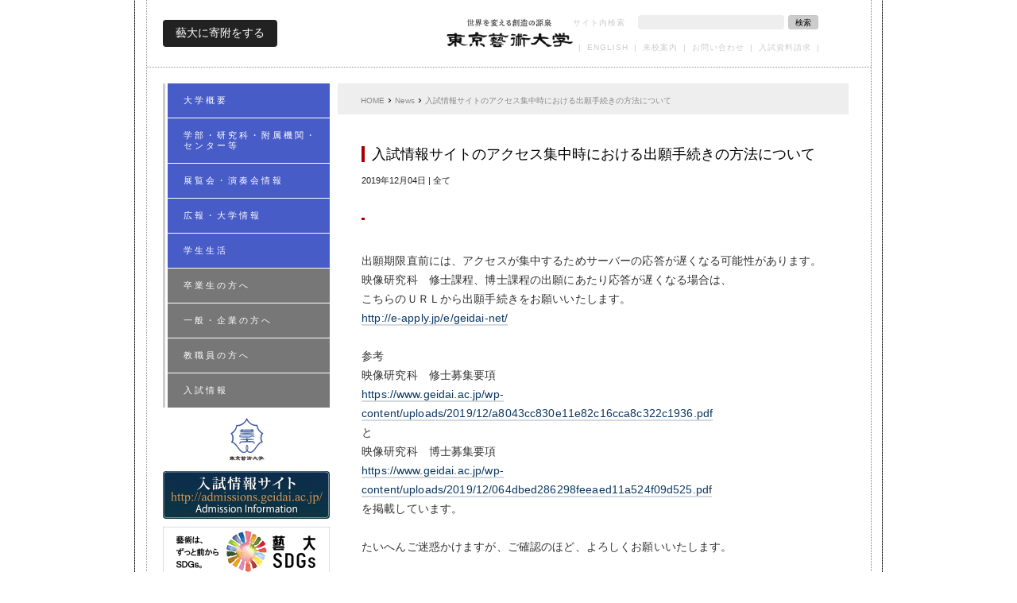

--- FILE ---
content_type: text/html; charset=UTF-8
request_url: https://www.geidai.ac.jp/news/2019120483189.html
body_size: 166020
content:
<!DOCTYPE HTML>
<!--[if lt IE 7]> <html lang="ja" class="ie6"> <![endif]-->
<!--[if IE 7]> <html lang="ja" class="ie7"> <![endif]-->
<!--[if IE 8]> <html lang="ja" class="ie8"> <![endif]-->
<!--[if IE 9]> <html class="ie9"> <![endif]-->
<!--[if (gt IE 9)|!(IE)]><!--> <html lang="ja"> <!--<![endif]-->
<head>
<meta http-equiv="content-Type" content="text/html; charset=utf-8">
<meta http-equiv="content-style-type" content="text/css">
<meta http-equiv="content-script-type" content="text/javascript">



<link rel="icon" href="https://www.geidai.ac.jp/wp-content/uploads/2011/12/favicon.ico">
<link rel="shortcut icon" href="https://www.geidai.ac.jp/wp-content/uploads/2011/12/favicon.ico">

<script src="https://kit.fontawesome.com/56aaa7a6c9.js" crossorigin="anonymous"></script>


<link rel="stylesheet" type="text/css" href="https://www.geidai.ac.jp/wp-content/themes/tua_theme/common/css/style.css?20250805">

<link rel="stylesheet" type="text/css" href="https://www.geidai.ac.jp/wp-content/themes/tua_theme/common/css/new_header.css?20241113">

<script type="text/javascript" src="https://www.geidai.ac.jp/wp-content/themes/tua_theme/common/js/jquery-1.11.0.min.js"></script>
<script>
  jQuery.ajaxPrefilter( function( s ) {
      if ( s.crossDomain ) {
          s.contents.script = false;
      }
  } );
</script>
<script type="text/javascript" src="https://www.geidai.ac.jp/wp-content/themes/tua_theme/common/js/jquery.mousewheel.min.js"></script>
<script type="text/javascript" src="https://www.geidai.ac.jp/wp-content/themes/tua_theme/common/js/jquery.easing.1.3.js"></script>
<!--[if IE 7 ]> <script type="text/javascript" src="https://www.geidai.ac.jp/wp-content/themes/tua_theme/common/js/jquery.masonry.min.js"></script> <![endif]-->
<!--[if (gt IE 7)|!(IE)]><!--> <script type="text/javascript" src="https://www.geidai.ac.jp/wp-content/themes/tua_theme/common/js/masonry.pkgd.min.js"></script> <!--<![endif]-->
<script type="text/javascript" src="https://www.geidai.ac.jp/wp-content/themes/tua_theme/common/js/script.js"></script>

<meta name="viewport" content="width=device-width, initial-scale=1.0, minimum-scale=1.0, maximum-scale=2.0, user-scalable=yes" />

<meta name="keywords" content="東京藝術大学,芸大,芸術大学,ゲイダイ,げいだい,GEIDAI,geidai,Tokyo university of the Arts,TOKYO UNIVERSITY OF THE ARTS,TUA">
<meta name="description" content="日本で唯一の国立総合芸術大学として、創設以来、世界水準の教育研究活動を展開し、数多の傑出した芸術家を育成・輩出するとともに、国内外における広範かつ多様な芸術活動や社会実践等を通じて芸術文化の継承・発展に寄与">


<!-- GOOGLE ANALYTICS -->

<!-- Google tag (gtag.js) -->
<script async src="https://www.googletagmanager.com/gtag/js?id=G-8LW62CBJDP"></script>
<script>
  window.dataLayer = window.dataLayer || [];
  function gtag(){dataLayer.push(arguments);}
  gtag('js', new Date());

  gtag('config', 'G-8LW62CBJDP');
</script>


<meta name='robots' content='index, follow, max-image-preview:large, max-snippet:-1, max-video-preview:-1' />
	<style>img:is([sizes="auto" i], [sizes^="auto," i]) { contain-intrinsic-size: 3000px 1500px }</style>
	
	<!-- This site is optimized with the Yoast SEO plugin v24.0 - https://yoast.com/wordpress/plugins/seo/ -->
	<title>入試情報サイトのアクセス集中時における出願手続きの方法について | 東京藝術大学</title>
	<meta name="description" content="日本で唯一の国立総合芸術大学として、創設以来、世界水準の教育研究活動を展開し、数多の傑出した芸術家を育成・輩出するとともに、国内外における広範かつ多様な芸術活動や社会実践等を通じて芸術文化の継承・発展に寄与" />
	<link rel="canonical" href="https://www.geidai.ac.jp/news/2019120483189.html" />
	<meta property="og:locale" content="ja_JP" />
	<meta property="og:type" content="article" />
	<meta property="og:title" content="入試情報サイトのアクセス集中時における出願手続きの方法について | 東京藝術大学" />
	<meta property="og:description" content="日本で唯一の国立総合芸術大学として、創設以来、世界水準の教育研究活動を展開し、数多の傑出した芸術家を育成・輩出するとともに、国内外における広範かつ多様な芸術活動や社会実践等を通じて芸術文化の継承・発展に寄与" />
	<meta property="og:url" content="https://www.geidai.ac.jp/news/2019120483189.html" />
	<meta property="og:site_name" content="東京藝術大学" />
	<meta property="article:publisher" content="https://www.facebook.com/tokyogeidaikouhou" />
	<meta property="article:modified_time" content="2019-12-04T07:19:17+00:00" />
	<meta name="twitter:card" content="summary_large_image" />
	<meta name="twitter:site" content="@tokyo_geidai" />
	<meta name="twitter:label1" content="Written by" />
	<meta name="twitter:data1" content="gakusei_nyushi" />
	<script type="application/ld+json" class="yoast-schema-graph">{"@context":"https://schema.org","@graph":[{"@type":"WebPage","@id":"https://www.geidai.ac.jp/news/2019120483189.html","url":"https://www.geidai.ac.jp/news/2019120483189.html","name":"入試情報サイトのアクセス集中時における出願手続きの方法について | 東京藝術大学","isPartOf":{"@id":"https://www.geidai.ac.jp/#website"},"datePublished":"2019-12-04T06:17:40+00:00","dateModified":"2019-12-04T07:19:17+00:00","description":"日本で唯一の国立総合芸術大学として、創設以来、世界水準の教育研究活動を展開し、数多の傑出した芸術家を育成・輩出するとともに、国内外における広範かつ多様な芸術活動や社会実践等を通じて芸術文化の継承・発展に寄与","breadcrumb":{"@id":"https://www.geidai.ac.jp/news/2019120483189.html#breadcrumb"},"inLanguage":"ja","potentialAction":[{"@type":"ReadAction","target":["https://www.geidai.ac.jp/news/2019120483189.html"]}]},{"@type":"BreadcrumbList","@id":"https://www.geidai.ac.jp/news/2019120483189.html#breadcrumb","itemListElement":[{"@type":"ListItem","position":1,"name":"ホーム","item":"https://www.geidai.ac.jp/"},{"@type":"ListItem","position":2,"name":"News","item":"https://www.geidai.ac.jp/news"},{"@type":"ListItem","position":3,"name":"入試情報サイトのアクセス集中時における出願手続きの方法について"}]},{"@type":"WebSite","@id":"https://www.geidai.ac.jp/#website","url":"https://www.geidai.ac.jp/","name":"東京藝術大学","description":"","publisher":{"@id":"https://www.geidai.ac.jp/#organization"},"potentialAction":[{"@type":"SearchAction","target":{"@type":"EntryPoint","urlTemplate":"https://www.geidai.ac.jp/?s={search_term_string}"},"query-input":{"@type":"PropertyValueSpecification","valueRequired":true,"valueName":"search_term_string"}}],"inLanguage":"ja"},{"@type":"Organization","@id":"https://www.geidai.ac.jp/#organization","name":"東京藝術大学","url":"https://www.geidai.ac.jp/","logo":{"@type":"ImageObject","inLanguage":"ja","@id":"https://www.geidai.ac.jp/#/schema/logo/image/","url":"https://www.geidai.ac.jp/wp-content/uploads/2021/11/uilogo.png","contentUrl":"https://www.geidai.ac.jp/wp-content/uploads/2021/11/uilogo.png","width":274,"height":287,"caption":"東京藝術大学"},"image":{"@id":"https://www.geidai.ac.jp/#/schema/logo/image/"},"sameAs":["https://www.facebook.com/tokyogeidaikouhou","https://x.com/tokyo_geidai","https://www.instagram.com/tokyo_geidai/"]}]}</script>
	<!-- / Yoast SEO plugin. -->


<style id='co-authors-plus-coauthors-style-inline-css' type='text/css'>
.wp-block-co-authors-plus-coauthors.is-layout-flow [class*=wp-block-co-authors-plus]{display:inline}

</style>
<style id='co-authors-plus-avatar-style-inline-css' type='text/css'>
.wp-block-co-authors-plus-avatar :where(img){height:auto;max-width:100%;vertical-align:bottom}.wp-block-co-authors-plus-coauthors.is-layout-flow .wp-block-co-authors-plus-avatar :where(img){vertical-align:middle}.wp-block-co-authors-plus-avatar:is(.alignleft,.alignright){display:table}.wp-block-co-authors-plus-avatar.aligncenter{display:table;margin-inline:auto}

</style>
<style id='co-authors-plus-image-style-inline-css' type='text/css'>
.wp-block-co-authors-plus-image{margin-bottom:0}.wp-block-co-authors-plus-image :where(img){height:auto;max-width:100%;vertical-align:bottom}.wp-block-co-authors-plus-coauthors.is-layout-flow .wp-block-co-authors-plus-image :where(img){vertical-align:middle}.wp-block-co-authors-plus-image:is(.alignfull,.alignwide) :where(img){width:100%}.wp-block-co-authors-plus-image:is(.alignleft,.alignright){display:table}.wp-block-co-authors-plus-image.aligncenter{display:table;margin-inline:auto}

</style>
<style id='classic-theme-styles-inline-css' type='text/css'>
/*! This file is auto-generated */
.wp-block-button__link{color:#fff;background-color:#32373c;border-radius:9999px;box-shadow:none;text-decoration:none;padding:calc(.667em + 2px) calc(1.333em + 2px);font-size:1.125em}.wp-block-file__button{background:#32373c;color:#fff;text-decoration:none}
</style>
<style id='global-styles-inline-css' type='text/css'>
:root{--wp--preset--aspect-ratio--square: 1;--wp--preset--aspect-ratio--4-3: 4/3;--wp--preset--aspect-ratio--3-4: 3/4;--wp--preset--aspect-ratio--3-2: 3/2;--wp--preset--aspect-ratio--2-3: 2/3;--wp--preset--aspect-ratio--16-9: 16/9;--wp--preset--aspect-ratio--9-16: 9/16;--wp--preset--color--black: #000000;--wp--preset--color--cyan-bluish-gray: #abb8c3;--wp--preset--color--white: #ffffff;--wp--preset--color--pale-pink: #f78da7;--wp--preset--color--vivid-red: #cf2e2e;--wp--preset--color--luminous-vivid-orange: #ff6900;--wp--preset--color--luminous-vivid-amber: #fcb900;--wp--preset--color--light-green-cyan: #7bdcb5;--wp--preset--color--vivid-green-cyan: #00d084;--wp--preset--color--pale-cyan-blue: #8ed1fc;--wp--preset--color--vivid-cyan-blue: #0693e3;--wp--preset--color--vivid-purple: #9b51e0;--wp--preset--gradient--vivid-cyan-blue-to-vivid-purple: linear-gradient(135deg,rgba(6,147,227,1) 0%,rgb(155,81,224) 100%);--wp--preset--gradient--light-green-cyan-to-vivid-green-cyan: linear-gradient(135deg,rgb(122,220,180) 0%,rgb(0,208,130) 100%);--wp--preset--gradient--luminous-vivid-amber-to-luminous-vivid-orange: linear-gradient(135deg,rgba(252,185,0,1) 0%,rgba(255,105,0,1) 100%);--wp--preset--gradient--luminous-vivid-orange-to-vivid-red: linear-gradient(135deg,rgba(255,105,0,1) 0%,rgb(207,46,46) 100%);--wp--preset--gradient--very-light-gray-to-cyan-bluish-gray: linear-gradient(135deg,rgb(238,238,238) 0%,rgb(169,184,195) 100%);--wp--preset--gradient--cool-to-warm-spectrum: linear-gradient(135deg,rgb(74,234,220) 0%,rgb(151,120,209) 20%,rgb(207,42,186) 40%,rgb(238,44,130) 60%,rgb(251,105,98) 80%,rgb(254,248,76) 100%);--wp--preset--gradient--blush-light-purple: linear-gradient(135deg,rgb(255,206,236) 0%,rgb(152,150,240) 100%);--wp--preset--gradient--blush-bordeaux: linear-gradient(135deg,rgb(254,205,165) 0%,rgb(254,45,45) 50%,rgb(107,0,62) 100%);--wp--preset--gradient--luminous-dusk: linear-gradient(135deg,rgb(255,203,112) 0%,rgb(199,81,192) 50%,rgb(65,88,208) 100%);--wp--preset--gradient--pale-ocean: linear-gradient(135deg,rgb(255,245,203) 0%,rgb(182,227,212) 50%,rgb(51,167,181) 100%);--wp--preset--gradient--electric-grass: linear-gradient(135deg,rgb(202,248,128) 0%,rgb(113,206,126) 100%);--wp--preset--gradient--midnight: linear-gradient(135deg,rgb(2,3,129) 0%,rgb(40,116,252) 100%);--wp--preset--font-size--small: 13px;--wp--preset--font-size--medium: 20px;--wp--preset--font-size--large: 36px;--wp--preset--font-size--x-large: 42px;--wp--preset--spacing--20: 0.44rem;--wp--preset--spacing--30: 0.67rem;--wp--preset--spacing--40: 1rem;--wp--preset--spacing--50: 1.5rem;--wp--preset--spacing--60: 2.25rem;--wp--preset--spacing--70: 3.38rem;--wp--preset--spacing--80: 5.06rem;--wp--preset--shadow--natural: 6px 6px 9px rgba(0, 0, 0, 0.2);--wp--preset--shadow--deep: 12px 12px 50px rgba(0, 0, 0, 0.4);--wp--preset--shadow--sharp: 6px 6px 0px rgba(0, 0, 0, 0.2);--wp--preset--shadow--outlined: 6px 6px 0px -3px rgba(255, 255, 255, 1), 6px 6px rgba(0, 0, 0, 1);--wp--preset--shadow--crisp: 6px 6px 0px rgba(0, 0, 0, 1);}:where(.is-layout-flex){gap: 0.5em;}:where(.is-layout-grid){gap: 0.5em;}body .is-layout-flex{display: flex;}.is-layout-flex{flex-wrap: wrap;align-items: center;}.is-layout-flex > :is(*, div){margin: 0;}body .is-layout-grid{display: grid;}.is-layout-grid > :is(*, div){margin: 0;}:where(.wp-block-columns.is-layout-flex){gap: 2em;}:where(.wp-block-columns.is-layout-grid){gap: 2em;}:where(.wp-block-post-template.is-layout-flex){gap: 1.25em;}:where(.wp-block-post-template.is-layout-grid){gap: 1.25em;}.has-black-color{color: var(--wp--preset--color--black) !important;}.has-cyan-bluish-gray-color{color: var(--wp--preset--color--cyan-bluish-gray) !important;}.has-white-color{color: var(--wp--preset--color--white) !important;}.has-pale-pink-color{color: var(--wp--preset--color--pale-pink) !important;}.has-vivid-red-color{color: var(--wp--preset--color--vivid-red) !important;}.has-luminous-vivid-orange-color{color: var(--wp--preset--color--luminous-vivid-orange) !important;}.has-luminous-vivid-amber-color{color: var(--wp--preset--color--luminous-vivid-amber) !important;}.has-light-green-cyan-color{color: var(--wp--preset--color--light-green-cyan) !important;}.has-vivid-green-cyan-color{color: var(--wp--preset--color--vivid-green-cyan) !important;}.has-pale-cyan-blue-color{color: var(--wp--preset--color--pale-cyan-blue) !important;}.has-vivid-cyan-blue-color{color: var(--wp--preset--color--vivid-cyan-blue) !important;}.has-vivid-purple-color{color: var(--wp--preset--color--vivid-purple) !important;}.has-black-background-color{background-color: var(--wp--preset--color--black) !important;}.has-cyan-bluish-gray-background-color{background-color: var(--wp--preset--color--cyan-bluish-gray) !important;}.has-white-background-color{background-color: var(--wp--preset--color--white) !important;}.has-pale-pink-background-color{background-color: var(--wp--preset--color--pale-pink) !important;}.has-vivid-red-background-color{background-color: var(--wp--preset--color--vivid-red) !important;}.has-luminous-vivid-orange-background-color{background-color: var(--wp--preset--color--luminous-vivid-orange) !important;}.has-luminous-vivid-amber-background-color{background-color: var(--wp--preset--color--luminous-vivid-amber) !important;}.has-light-green-cyan-background-color{background-color: var(--wp--preset--color--light-green-cyan) !important;}.has-vivid-green-cyan-background-color{background-color: var(--wp--preset--color--vivid-green-cyan) !important;}.has-pale-cyan-blue-background-color{background-color: var(--wp--preset--color--pale-cyan-blue) !important;}.has-vivid-cyan-blue-background-color{background-color: var(--wp--preset--color--vivid-cyan-blue) !important;}.has-vivid-purple-background-color{background-color: var(--wp--preset--color--vivid-purple) !important;}.has-black-border-color{border-color: var(--wp--preset--color--black) !important;}.has-cyan-bluish-gray-border-color{border-color: var(--wp--preset--color--cyan-bluish-gray) !important;}.has-white-border-color{border-color: var(--wp--preset--color--white) !important;}.has-pale-pink-border-color{border-color: var(--wp--preset--color--pale-pink) !important;}.has-vivid-red-border-color{border-color: var(--wp--preset--color--vivid-red) !important;}.has-luminous-vivid-orange-border-color{border-color: var(--wp--preset--color--luminous-vivid-orange) !important;}.has-luminous-vivid-amber-border-color{border-color: var(--wp--preset--color--luminous-vivid-amber) !important;}.has-light-green-cyan-border-color{border-color: var(--wp--preset--color--light-green-cyan) !important;}.has-vivid-green-cyan-border-color{border-color: var(--wp--preset--color--vivid-green-cyan) !important;}.has-pale-cyan-blue-border-color{border-color: var(--wp--preset--color--pale-cyan-blue) !important;}.has-vivid-cyan-blue-border-color{border-color: var(--wp--preset--color--vivid-cyan-blue) !important;}.has-vivid-purple-border-color{border-color: var(--wp--preset--color--vivid-purple) !important;}.has-vivid-cyan-blue-to-vivid-purple-gradient-background{background: var(--wp--preset--gradient--vivid-cyan-blue-to-vivid-purple) !important;}.has-light-green-cyan-to-vivid-green-cyan-gradient-background{background: var(--wp--preset--gradient--light-green-cyan-to-vivid-green-cyan) !important;}.has-luminous-vivid-amber-to-luminous-vivid-orange-gradient-background{background: var(--wp--preset--gradient--luminous-vivid-amber-to-luminous-vivid-orange) !important;}.has-luminous-vivid-orange-to-vivid-red-gradient-background{background: var(--wp--preset--gradient--luminous-vivid-orange-to-vivid-red) !important;}.has-very-light-gray-to-cyan-bluish-gray-gradient-background{background: var(--wp--preset--gradient--very-light-gray-to-cyan-bluish-gray) !important;}.has-cool-to-warm-spectrum-gradient-background{background: var(--wp--preset--gradient--cool-to-warm-spectrum) !important;}.has-blush-light-purple-gradient-background{background: var(--wp--preset--gradient--blush-light-purple) !important;}.has-blush-bordeaux-gradient-background{background: var(--wp--preset--gradient--blush-bordeaux) !important;}.has-luminous-dusk-gradient-background{background: var(--wp--preset--gradient--luminous-dusk) !important;}.has-pale-ocean-gradient-background{background: var(--wp--preset--gradient--pale-ocean) !important;}.has-electric-grass-gradient-background{background: var(--wp--preset--gradient--electric-grass) !important;}.has-midnight-gradient-background{background: var(--wp--preset--gradient--midnight) !important;}.has-small-font-size{font-size: var(--wp--preset--font-size--small) !important;}.has-medium-font-size{font-size: var(--wp--preset--font-size--medium) !important;}.has-large-font-size{font-size: var(--wp--preset--font-size--large) !important;}.has-x-large-font-size{font-size: var(--wp--preset--font-size--x-large) !important;}
:where(.wp-block-post-template.is-layout-flex){gap: 1.25em;}:where(.wp-block-post-template.is-layout-grid){gap: 1.25em;}
:where(.wp-block-columns.is-layout-flex){gap: 2em;}:where(.wp-block-columns.is-layout-grid){gap: 2em;}
:root :where(.wp-block-pullquote){font-size: 1.5em;line-height: 1.6;}
</style>
<link rel='stylesheet' id='esf_style-css' href='https://www.geidai.ac.jp/wp-content/plugins/enhanced-search-form/css/style.css?ver=9a785bd7d3d9ad57bbc6794ee1646a2d' type='text/css' media='all' />
</head>
<body class="news-template-default single single-news postid-83189">




<div id="tua_container_outer">

	<div id="tua_container_innner">

		<div id="tua_container_cover">

			<div id="tua_container_height">


				<div id="tua_container">




					<div id="tua_header">
						<div id="tua_header_donation_container">
							<a href="https://www.fund.geidai.ac.jp/" rel="noopener" target="_blank">藝大に寄附をする</a>
						</div>
						<div id="tua_header_logo_container">
							<a href="https://www.geidai.ac.jp/" id="tua_header_logo">東京藝術大学</a>
						</div>

						<div id="tua_header_menu_container">
							<div id="tua_header_search">
								<form role="search" method="get" id="tua_header_searchform" action="https://www.geidai.ac.jp/index.php">
									<label for="s">サイト内検索</label>
									<input type="text" value="" name="s" id="s" class="default_font_family">
									<button type="submit"><span class="default_font_family">検索</span></button>
								</form>
							</div>

							<div id="tua_header_menu">


								<span class="tua_header_menu_item">|</span>


								<div class="tua_header_menu_item"><a href="/english/" class="tua_header_menu_item_link">ENGLISH</a></div>
								<span class="tua_header_menu_item">|</span>


								<div class="tua_header_menu_item"><a href="http://www.geidai.ac.jp/access" class="tua_header_menu_item_link">来校案内</a></div>
								<span class="tua_header_menu_item">|</span>


								<div class="tua_header_menu_item"><a href=" http://www.geidai.ac.jp/inquiry" class="tua_header_menu_item_link">お問い合わせ</a></div>
								<span class="tua_header_menu_item">|</span>


								<div class="tua_header_menu_item"><a href="http://admissions.geidai.ac.jp/data/request/" class="tua_header_menu_item_link">入試資料請求</a></div>
								<span class="tua_header_menu_item">|</span>


							</div> <!-- end: tua_header_menu -->
						</div> <!-- end: tua_header_menu_container -->
					</div> <!-- end: tua_header -->



					<div id="tua_sp_header">

						<div id="tua_sp_header_menu"></div>
						<div id="tua_sp_header_logo"><a href="https://www.geidai.ac.jp/" id="tua_sp_header_logo_link"></a></div>
						<div id="tua_sp_header_news"></div>

					</div>



					<div id="tua_contents">


						<div id="tua_contents_left">


							



							<div id="tua_contents_menu">





								<div class="tua_contents_menu_box">

									<div class="tua_contents_menu_box_current">

										<div class="tua_contents_menu_box_current_bar"></div>

									</div>

									<ul class="tua_contents_menu_box_items">


										<li class="tua_contents_menu_box_item">

											<a href="https://www.geidai.ac.jp/outline" class="tua_contents_menu_box_item_link" data-type="outline">
												<span class="tua_contents_menu_box_item_body">
													<span class="tua_contents_menu_box_item_text">大学概要</span>
												</span>
											</a>


											<ul class="tua_contents_menu_box_items_accordion tua_contents_menu_child1">


												<li class="tua_contents_menu_box_item">

													<a href="https://www.geidai.ac.jp/outline/introduction" class="tua_contents_menu_box_item_link" data-postid="6527">
														<span class="tua_contents_menu_box_item_body">
															<span class="tua_contents_menu_box_item_text">大学紹介</span>
														</span>
													</a>


													<ul class="tua_contents_menu_box_items_accordion tua_contents_menu_child2">


														<li class="tua_contents_menu_box_item">
															<a href="https://www.geidai.ac.jp/outline/introduction/president" class="tua_contents_menu_box_item_link" data-postid="136881">
																<span class="tua_contents_menu_box_item_body">
																	<span class="tua_contents_menu_box_item_text">学長メッセージ</span>
																</span>
															</a>
														</li>


														<li class="tua_contents_menu_box_item">
															<a href="https://www.geidai.ac.jp/outline/introduction/history" class="tua_contents_menu_box_item_link" data-postid="6530">
																<span class="tua_contents_menu_box_item_body">
																	<span class="tua_contents_menu_box_item_text">沿革・歴史</span>
																</span>
															</a>
														</li>


														<li class="tua_contents_menu_box_item">
															<a href="https://www.geidai.ac.jp/outline/introduction/former" class="tua_contents_menu_box_item_link" data-postid="6531">
																<span class="tua_contents_menu_box_item_body">
																	<span class="tua_contents_menu_box_item_text">歴代校長及び学長</span>
																</span>
															</a>
														</li>


													</ul>


												</li>


												<li class="tua_contents_menu_box_item">

													<a href="https://www.geidai.ac.jp/outline/profile" class="tua_contents_menu_box_item_link" data-postid="6529">
														<span class="tua_contents_menu_box_item_body">
															<span class="tua_contents_menu_box_item_text">大学の概要</span>
														</span>
													</a>


												</li>


												<li class="tua_contents_menu_box_item">

													<a href="https://www.geidai.ac.jp/outline/plan" class="tua_contents_menu_box_item_link" data-postid="6533">
														<span class="tua_contents_menu_box_item_body">
															<span class="tua_contents_menu_box_item_text">目標・目的・方針等</span>
														</span>
													</a>


													<ul class="tua_contents_menu_box_items_accordion tua_contents_menu_child2">


														<li class="tua_contents_menu_box_item">
															<a href="https://www.geidai.ac.jp/outline/plan/mission" class="tua_contents_menu_box_item_link" data-postid="6535">
																<span class="tua_contents_menu_box_item_body">
																	<span class="tua_contents_menu_box_item_text">使命と目標</span>
																</span>
															</a>
														</li>


														<li class="tua_contents_menu_box_item">
															<a href="https://www.geidai.ac.jp/outline/plan/purpose" class="tua_contents_menu_box_item_link" data-postid="6536">
																<span class="tua_contents_menu_box_item_body">
																	<span class="tua_contents_menu_box_item_text">教育研究上の目的</span>
																</span>
															</a>
														</li>


														<li class="tua_contents_menu_box_item">
															<a href="https://www.geidai.ac.jp/outline/plan/conduct" class="tua_contents_menu_box_item_link" data-postid="6537">
																<span class="tua_contents_menu_box_item_body">
																	<span class="tua_contents_menu_box_item_text">行動規範</span>
																</span>
															</a>
														</li>


														<li class="tua_contents_menu_box_item">
															<a href="https://www.geidai.ac.jp/outline/plan/next10vision" class="tua_contents_menu_box_item_link" data-postid="61427">
																<span class="tua_contents_menu_box_item_body">
																	<span class="tua_contents_menu_box_item_text">NEXT 10 Vision</span>
																</span>
															</a>
														</li>


													</ul>


												</li>


												<li class="tua_contents_menu_box_item">

													<a href="https://www.geidai.ac.jp/outline/organization" class="tua_contents_menu_box_item_link" data-postid="6538">
														<span class="tua_contents_menu_box_item_body">
															<span class="tua_contents_menu_box_item_text">大学組織の概要</span>
														</span>
													</a>


													<ul class="tua_contents_menu_box_items_accordion tua_contents_menu_child2">


														<li class="tua_contents_menu_box_item">
															<a href="https://www.geidai.ac.jp/outline/organization/chart" class="tua_contents_menu_box_item_link" data-postid="56275">
																<span class="tua_contents_menu_box_item_body">
																	<span class="tua_contents_menu_box_item_text">組織図</span>
																</span>
															</a>
														</li>


														<li class="tua_contents_menu_box_item">
															<a href="https://www.geidai.ac.jp/outline/organization/officials-3" class="tua_contents_menu_box_item_link" data-postid="129596">
																<span class="tua_contents_menu_box_item_body">
																	<span class="tua_contents_menu_box_item_text">役員等・顧問・学長相談役・参与</span>
																</span>
															</a>
														</li>


														<li class="tua_contents_menu_box_item">
															<a href="https://www.geidai.ac.jp/outline/organization/admin_council" class="tua_contents_menu_box_item_link" data-postid="113704">
																<span class="tua_contents_menu_box_item_body">
																	<span class="tua_contents_menu_box_item_text">経営協議会</span>
																</span>
															</a>
														</li>


														<li class="tua_contents_menu_box_item">
															<a href="https://www.geidai.ac.jp/outline/organization/edu_council" class="tua_contents_menu_box_item_link" data-postid="6542">
																<span class="tua_contents_menu_box_item_body">
																	<span class="tua_contents_menu_box_item_text">教育研究評議会</span>
																</span>
															</a>
														</li>


														<li class="tua_contents_menu_box_item">
															<a href="https://www.geidai.ac.jp/outline/organization/division_head" class="tua_contents_menu_box_item_link" data-postid="6543">
																<span class="tua_contents_menu_box_item_body">
																	<span class="tua_contents_menu_box_item_text">部局長・管理職員</span>
																</span>
															</a>
														</li>


													</ul>


												</li>


												<li class="tua_contents_menu_box_item">

													<a href="https://www.geidai.ac.jp/outline/university_identity" class="tua_contents_menu_box_item_link" data-postid="69562">
														<span class="tua_contents_menu_box_item_body">
															<span class="tua_contents_menu_box_item_text">ユニバーシティ・アイデンティティ</span>
														</span>
													</a>


												</li>


												<li class="tua_contents_menu_box_item">

													<a href="https://www.geidai.ac.jp/outline/tagline" class="tua_contents_menu_box_item_link" data-postid="112266">
														<span class="tua_contents_menu_box_item_body">
															<span class="tua_contents_menu_box_item_text">タグライン</span>
														</span>
													</a>


												</li>


												<li class="tua_contents_menu_box_item">

													<a href="https://www.geidai.ac.jp/outline/condition" class="tua_contents_menu_box_item_link" data-postid="6545">
														<span class="tua_contents_menu_box_item_body">
															<span class="tua_contents_menu_box_item_text">大学現況</span>
														</span>
													</a>


												</li>


												<li class="tua_contents_menu_box_item">

													<a href="https://www.geidai.ac.jp/outline/staff" class="tua_contents_menu_box_item_link" data-postid="152408">
														<span class="tua_contents_menu_box_item_body">
															<span class="tua_contents_menu_box_item_text">教員一覧</span>
														</span>
													</a>


												</li>


												<li class="tua_contents_menu_box_item">

													<a href="https://www.geidai.ac.jp/outline/access" class="tua_contents_menu_box_item_link" data-postid="20194">
														<span class="tua_contents_menu_box_item_body">
															<span class="tua_contents_menu_box_item_text">来校案内</span>
														</span>
													</a>


												</li>


												<li class="tua_contents_menu_box_item">

													<a href="https://www.geidai.ac.jp/outline/teacher_conspectus" class="tua_contents_menu_box_item_link" data-postid="16260">
														<span class="tua_contents_menu_box_item_body">
															<span class="tua_contents_menu_box_item_text">お問い合わせ</span>
														</span>
													</a>


												</li>


											</ul>


										</li>


										<li class="tua_contents_menu_box_item">

											<a href="https://www.geidai.ac.jp/department" class="tua_contents_menu_box_item_link" data-type="department">
												<span class="tua_contents_menu_box_item_body">
													<span class="tua_contents_menu_box_item_text">学部・研究科・附属機関・センター等</span>
												</span>
											</a>


											<ul class="tua_contents_menu_box_items_accordion tua_contents_menu_child1">


												<li class="tua_contents_menu_box_item">

													<a href="https://www.geidai.ac.jp/department/fine_arts" class="tua_contents_menu_box_item_link" data-postid="6552">
														<span class="tua_contents_menu_box_item_body">
															<span class="tua_contents_menu_box_item_text">美術学部</span>
														</span>
													</a>


													<ul class="tua_contents_menu_box_items_accordion tua_contents_menu_child2">


														<li class="tua_contents_menu_box_item">
															<a href="https://www.geidai.ac.jp/department/fine_arts/outline" class="tua_contents_menu_box_item_link" data-postid="6553">
																<span class="tua_contents_menu_box_item_body">
																	<span class="tua_contents_menu_box_item_text">美術学部概要</span>
																</span>
															</a>
														</li>


														<li class="tua_contents_menu_box_item">
															<a href="https://www.geidai.ac.jp/department/fine_arts/diploma_policy" class="tua_contents_menu_box_item_link" data-postid="6557">
																<span class="tua_contents_menu_box_item_body">
																	<span class="tua_contents_menu_box_item_text">ディプロマ・ポリシー</span>
																</span>
															</a>
														</li>


														<li class="tua_contents_menu_box_item">
															<a href="https://www.geidai.ac.jp/department/fine_arts/curriculum_policy" class="tua_contents_menu_box_item_link" data-postid="6556">
																<span class="tua_contents_menu_box_item_body">
																	<span class="tua_contents_menu_box_item_text">カリキュラム・ポリシー</span>
																</span>
															</a>
														</li>


														<li class="tua_contents_menu_box_item">
															<a href="https://www.geidai.ac.jp/department/fine_arts/admission_policy" class="tua_contents_menu_box_item_link" data-postid="6555">
																<span class="tua_contents_menu_box_item_body">
																	<span class="tua_contents_menu_box_item_text">アドミッション・ポリシー</span>
																</span>
															</a>
														</li>


														<li class="tua_contents_menu_box_item">
															<a href="https://www.geidai.ac.jp/department/fine_arts/painting" class="tua_contents_menu_box_item_link" data-postid="6558">
																<span class="tua_contents_menu_box_item_body">
																	<span class="tua_contents_menu_box_item_text">絵画科・絵画専攻</span>
																</span>
															</a>
														</li>


														<li class="tua_contents_menu_box_item">
															<a href="https://www.geidai.ac.jp/department/fine_arts/sculpture" class="tua_contents_menu_box_item_link" data-postid="6559">
																<span class="tua_contents_menu_box_item_body">
																	<span class="tua_contents_menu_box_item_text">彫刻科・彫刻専攻</span>
																</span>
															</a>
														</li>


														<li class="tua_contents_menu_box_item">
															<a href="https://www.geidai.ac.jp/department/fine_arts/crafts" class="tua_contents_menu_box_item_link" data-postid="121143">
																<span class="tua_contents_menu_box_item_body">
																	<span class="tua_contents_menu_box_item_text">工芸科・工芸専攻</span>
																</span>
															</a>
														</li>


														<li class="tua_contents_menu_box_item">
															<a href="https://www.geidai.ac.jp/department/fine_arts/design" class="tua_contents_menu_box_item_link" data-postid="6561">
																<span class="tua_contents_menu_box_item_body">
																	<span class="tua_contents_menu_box_item_text">デザイン科・デザイン専攻</span>
																</span>
															</a>
														</li>


														<li class="tua_contents_menu_box_item">
															<a href="https://www.geidai.ac.jp/department/fine_arts/architecture" class="tua_contents_menu_box_item_link" data-postid="6562">
																<span class="tua_contents_menu_box_item_body">
																	<span class="tua_contents_menu_box_item_text">建築科・建築専攻</span>
																</span>
															</a>
														</li>


														<li class="tua_contents_menu_box_item">
															<a href="https://www.geidai.ac.jp/department/fine_arts/intermedia_art" class="tua_contents_menu_box_item_link" data-postid="6563">
																<span class="tua_contents_menu_box_item_body">
																	<span class="tua_contents_menu_box_item_text">先端芸術表現科・先端芸術表現専攻</span>
																</span>
															</a>
														</li>


														<li class="tua_contents_menu_box_item">
															<a href="https://www.geidai.ac.jp/department/fine_arts/aesthetics" class="tua_contents_menu_box_item_link" data-postid="6564">
																<span class="tua_contents_menu_box_item_body">
																	<span class="tua_contents_menu_box_item_text">芸術学科・芸術学専攻</span>
																</span>
															</a>
														</li>


														<li class="tua_contents_menu_box_item">
															<a href="https://www.geidai.ac.jp/department/fine_arts/ancient_art_research" class="tua_contents_menu_box_item_link" data-postid="6565">
																<span class="tua_contents_menu_box_item_body">
																	<span class="tua_contents_menu_box_item_text">附属古美術研究施設</span>
																</span>
															</a>
														</li>


														<li class="tua_contents_menu_box_item">
															<a href="https://www.geidai.ac.jp/department/fine_arts/photography_center" class="tua_contents_menu_box_item_link" data-postid="6566">
																<span class="tua_contents_menu_box_item_body">
																	<span class="tua_contents_menu_box_item_text">附属写真センター</span>
																</span>
															</a>
														</li>


														<li class="tua_contents_menu_box_item">
															<a href="https://www.geidai.ac.jp/department/fine_arts/common_workshops" class="tua_contents_menu_box_item_link" data-postid="6567">
																<span class="tua_contents_menu_box_item_body">
																	<span class="tua_contents_menu_box_item_text">共通工房</span>
																</span>
															</a>
														</li>


														<li class="tua_contents_menu_box_item">
															<a href="https://www.geidai.ac.jp/department/fine_arts/hoken" class="tua_contents_menu_box_item_link" data-postid="12427">
																<span class="tua_contents_menu_box_item_body">
																	<span class="tua_contents_menu_box_item_text">保健体育</span>
																</span>
															</a>
														</li>


													</ul>


												</li>


												<li class="tua_contents_menu_box_item">

													<a href="https://www.geidai.ac.jp/department/gs_fine_art" class="tua_contents_menu_box_item_link" data-postid="6568">
														<span class="tua_contents_menu_box_item_body">
															<span class="tua_contents_menu_box_item_text">大学院美術研究科</span>
														</span>
													</a>


													<ul class="tua_contents_menu_box_items_accordion tua_contents_menu_child2">


														<li class="tua_contents_menu_box_item">
															<a href="https://www.geidai.ac.jp/department/gs_fine_art/outline" class="tua_contents_menu_box_item_link" data-postid="11509">
																<span class="tua_contents_menu_box_item_body">
																	<span class="tua_contents_menu_box_item_text">大学院美術研究科概要</span>
																</span>
															</a>
														</li>


														<li class="tua_contents_menu_box_item">
															<a href="https://www.geidai.ac.jp/department/gs_fine_art/diploma_policy" class="tua_contents_menu_box_item_link" data-postid="8824">
																<span class="tua_contents_menu_box_item_body">
																	<span class="tua_contents_menu_box_item_text">ディプロマ・ポリシー</span>
																</span>
															</a>
														</li>


														<li class="tua_contents_menu_box_item">
															<a href="https://www.geidai.ac.jp/department/gs_fine_art/curriculum_policy" class="tua_contents_menu_box_item_link" data-postid="8820">
																<span class="tua_contents_menu_box_item_body">
																	<span class="tua_contents_menu_box_item_text">カリキュラム・ポリシー</span>
																</span>
															</a>
														</li>


														<li class="tua_contents_menu_box_item">
															<a href="https://www.geidai.ac.jp/department/gs_fine_art/admission_policy" class="tua_contents_menu_box_item_link" data-postid="8816">
																<span class="tua_contents_menu_box_item_body">
																	<span class="tua_contents_menu_box_item_text">アドミッション・ポリシー</span>
																</span>
															</a>
														</li>


														<li class="tua_contents_menu_box_item">
															<a href="https://www.geidai.ac.jp/department/gs_fine_art/%e5%ad%a6%e4%bd%8d%e8%ab%96%e6%96%87%e7%ad%89%e8%a9%95%e4%be%a1%e5%9f%ba%e6%ba%96" class="tua_contents_menu_box_item_link" data-postid="62534">
																<span class="tua_contents_menu_box_item_body">
																	<span class="tua_contents_menu_box_item_text">学位論文等評価基準</span>
																</span>
															</a>
														</li>


														<li class="tua_contents_menu_box_item">
															<a href="https://www.geidai.ac.jp/department/gs_fine_art/independent_course" class="tua_contents_menu_box_item_link" data-postid="138113">
																<span class="tua_contents_menu_box_item_body">
																	<span class="tua_contents_menu_box_item_text">専攻と研究分野・研究領域</span>
																</span>
															</a>
														</li>


													</ul>


												</li>


												<li class="tua_contents_menu_box_item">

													<a href="https://www.geidai.ac.jp/department/music" class="tua_contents_menu_box_item_link" data-postid="6569">
														<span class="tua_contents_menu_box_item_body">
															<span class="tua_contents_menu_box_item_text">音楽学部</span>
														</span>
													</a>


													<ul class="tua_contents_menu_box_items_accordion tua_contents_menu_child2">


														<li class="tua_contents_menu_box_item">
															<a href="https://www.geidai.ac.jp/department/music/outline" class="tua_contents_menu_box_item_link" data-postid="6570">
																<span class="tua_contents_menu_box_item_body">
																	<span class="tua_contents_menu_box_item_text">音楽学部概要</span>
																</span>
															</a>
														</li>


														<li class="tua_contents_menu_box_item">
															<a href="https://www.geidai.ac.jp/department/music/diploma_policy" class="tua_contents_menu_box_item_link" data-postid="53789">
																<span class="tua_contents_menu_box_item_body">
																	<span class="tua_contents_menu_box_item_text">ディプロマ・ポリシー</span>
																</span>
															</a>
														</li>


														<li class="tua_contents_menu_box_item">
															<a href="https://www.geidai.ac.jp/department/music/curriculum_policy" class="tua_contents_menu_box_item_link" data-postid="9454">
																<span class="tua_contents_menu_box_item_body">
																	<span class="tua_contents_menu_box_item_text">カリキュラム・ポリシー</span>
																</span>
															</a>
														</li>


														<li class="tua_contents_menu_box_item">
															<a href="https://www.geidai.ac.jp/department/music/admission_policy" class="tua_contents_menu_box_item_link" data-postid="6572">
																<span class="tua_contents_menu_box_item_body">
																	<span class="tua_contents_menu_box_item_text">アドミッション・ポリシー</span>
																</span>
															</a>
														</li>


														<li class="tua_contents_menu_box_item">
															<a href="https://www.geidai.ac.jp/department/music/composition" class="tua_contents_menu_box_item_link" data-postid="6573">
																<span class="tua_contents_menu_box_item_body">
																	<span class="tua_contents_menu_box_item_text">作曲科・作曲専攻</span>
																</span>
															</a>
														</li>


														<li class="tua_contents_menu_box_item">
															<a href="https://www.geidai.ac.jp/department/music/vocal_music" class="tua_contents_menu_box_item_link" data-postid="6574">
																<span class="tua_contents_menu_box_item_body">
																	<span class="tua_contents_menu_box_item_text">声楽科・声楽専攻・オペラ専攻</span>
																</span>
															</a>
														</li>


														<li class="tua_contents_menu_box_item">
															<a href="https://www.geidai.ac.jp/department/music/instrumental_music" class="tua_contents_menu_box_item_link" data-postid="127268">
																<span class="tua_contents_menu_box_item_body">
																	<span class="tua_contents_menu_box_item_text">器楽科・器楽専攻</span>
																</span>
															</a>
														</li>


														<li class="tua_contents_menu_box_item">
															<a href="https://www.geidai.ac.jp/department/music/conducting" class="tua_contents_menu_box_item_link" data-postid="6576">
																<span class="tua_contents_menu_box_item_body">
																	<span class="tua_contents_menu_box_item_text">指揮科・指揮専攻</span>
																</span>
															</a>
														</li>


														<li class="tua_contents_menu_box_item">
															<a href="https://www.geidai.ac.jp/department/music/traditional_japanese_music" class="tua_contents_menu_box_item_link" data-postid="6577">
																<span class="tua_contents_menu_box_item_body">
																	<span class="tua_contents_menu_box_item_text">邦楽科・邦楽専攻</span>
																</span>
															</a>
														</li>


														<li class="tua_contents_menu_box_item">
															<a href="https://www.geidai.ac.jp/department/music/musicology" class="tua_contents_menu_box_item_link" data-postid="6578">
																<span class="tua_contents_menu_box_item_body">
																	<span class="tua_contents_menu_box_item_text">楽理科・音楽文化学専攻－音楽学</span>
																</span>
															</a>
														</li>


														<li class="tua_contents_menu_box_item">
															<a href="https://www.geidai.ac.jp/department/music/musical_creativity" class="tua_contents_menu_box_item_link" data-postid="6579">
																<span class="tua_contents_menu_box_item_body">
																	<span class="tua_contents_menu_box_item_text">音楽環境創造科</span>
																</span>
															</a>
														</li>


														<li class="tua_contents_menu_box_item">
															<a href="https://www.geidai.ac.jp/department/music/literary_arts" class="tua_contents_menu_box_item_link" data-postid="6580">
																<span class="tua_contents_menu_box_item_body">
																	<span class="tua_contents_menu_box_item_text">言語芸術講座</span>
																</span>
															</a>
														</li>


														<li class="tua_contents_menu_box_item">
															<a href="https://www.geidai.ac.jp/department/music/attached_school" class="tua_contents_menu_box_item_link" data-postid="6581">
																<span class="tua_contents_menu_box_item_body">
																	<span class="tua_contents_menu_box_item_text">附属音楽高校</span>
																</span>
															</a>
														</li>


														<li class="tua_contents_menu_box_item">
															<a href="https://www.geidai.ac.jp/department/music/music_center" class="tua_contents_menu_box_item_link" data-postid="6582">
																<span class="tua_contents_menu_box_item_body">
																	<span class="tua_contents_menu_box_item_text">音楽総合研究センター</span>
																</span>
															</a>
														</li>


														<li class="tua_contents_menu_box_item">
															<a href="https://www.geidai.ac.jp/department/music/alc" class="tua_contents_menu_box_item_link" data-postid="6583">
																<span class="tua_contents_menu_box_item_body">
																	<span class="tua_contents_menu_box_item_text">アートリエゾンセンター</span>
																</span>
															</a>
														</li>


														<li class="tua_contents_menu_box_item">
															<a href="https://www.geidai.ac.jp/department/music/practical_music_course" class="tua_contents_menu_box_item_link" data-postid="6585">
																<span class="tua_contents_menu_box_item_body">
																	<span class="tua_contents_menu_box_item_text">大学別科</span>
																</span>
															</a>
														</li>


													</ul>


												</li>


												<li class="tua_contents_menu_box_item">

													<a href="https://www.geidai.ac.jp/department/gs_music" class="tua_contents_menu_box_item_link" data-postid="6584">
														<span class="tua_contents_menu_box_item_body">
															<span class="tua_contents_menu_box_item_text">大学院音楽研究科</span>
														</span>
													</a>


													<ul class="tua_contents_menu_box_items_accordion tua_contents_menu_child2">


														<li class="tua_contents_menu_box_item">
															<a href="https://www.geidai.ac.jp/department/gs_music/outline" class="tua_contents_menu_box_item_link" data-postid="11511">
																<span class="tua_contents_menu_box_item_body">
																	<span class="tua_contents_menu_box_item_text">大学院音楽研究科概要</span>
																</span>
															</a>
														</li>


														<li class="tua_contents_menu_box_item">
															<a href="https://www.geidai.ac.jp/department/gs_music/diploma_policy" class="tua_contents_menu_box_item_link" data-postid="53796">
																<span class="tua_contents_menu_box_item_body">
																	<span class="tua_contents_menu_box_item_text">ディプロマ・ポリシー</span>
																</span>
															</a>
														</li>


														<li class="tua_contents_menu_box_item">
															<a href="https://www.geidai.ac.jp/department/gs_music/curriculum_policy" class="tua_contents_menu_box_item_link" data-postid="9382">
																<span class="tua_contents_menu_box_item_body">
																	<span class="tua_contents_menu_box_item_text">カリキュラム・ポリシー</span>
																</span>
															</a>
														</li>


														<li class="tua_contents_menu_box_item">
															<a href="https://www.geidai.ac.jp/department/gs_music/admission_policy" class="tua_contents_menu_box_item_link" data-postid="9327">
																<span class="tua_contents_menu_box_item_body">
																	<span class="tua_contents_menu_box_item_text">アドミッション・ポリシー</span>
																</span>
															</a>
														</li>


														<li class="tua_contents_menu_box_item">
															<a href="https://www.geidai.ac.jp/department/gs_music/%e5%ad%a6%e4%bd%8d%e8%ab%96%e6%96%87%e7%ad%89%e8%a9%95%e4%be%a1%e5%9f%ba%e6%ba%96" class="tua_contents_menu_box_item_link" data-postid="62546">
																<span class="tua_contents_menu_box_item_body">
																	<span class="tua_contents_menu_box_item_text">学位論文等評価基準</span>
																</span>
															</a>
														</li>


														<li class="tua_contents_menu_box_item">
															<a href="https://www.geidai.ac.jp/department/gs_music/independent_course" class="tua_contents_menu_box_item_link" data-postid="77304">
																<span class="tua_contents_menu_box_item_body">
																	<span class="tua_contents_menu_box_item_text">専攻と研究分野・研究領域</span>
																</span>
															</a>
														</li>


													</ul>


												</li>


												<li class="tua_contents_menu_box_item">

													<a href="https://www.geidai.ac.jp/department/gs_fnm" class="tua_contents_menu_box_item_link" data-postid="6586">
														<span class="tua_contents_menu_box_item_body">
															<span class="tua_contents_menu_box_item_text">大学院映像研究科</span>
														</span>
													</a>


													<ul class="tua_contents_menu_box_items_accordion tua_contents_menu_child2">


														<li class="tua_contents_menu_box_item">
															<a href="https://www.geidai.ac.jp/department/gs_fnm/outline" class="tua_contents_menu_box_item_link" data-postid="6587">
																<span class="tua_contents_menu_box_item_body">
																	<span class="tua_contents_menu_box_item_text">大学院映像研究科概要</span>
																</span>
															</a>
														</li>


														<li class="tua_contents_menu_box_item">
															<a href="https://www.geidai.ac.jp/department/gs_fnm/diploma_policy" class="tua_contents_menu_box_item_link" data-postid="53805">
																<span class="tua_contents_menu_box_item_body">
																	<span class="tua_contents_menu_box_item_text">ディプロマ・ポリシー</span>
																</span>
															</a>
														</li>


														<li class="tua_contents_menu_box_item">
															<a href="https://www.geidai.ac.jp/department/gs_fnm/curriculum_policy" class="tua_contents_menu_box_item_link" data-postid="9389">
																<span class="tua_contents_menu_box_item_body">
																	<span class="tua_contents_menu_box_item_text">カリキュラム・ポリシー</span>
																</span>
															</a>
														</li>


														<li class="tua_contents_menu_box_item">
															<a href="https://www.geidai.ac.jp/department/gs_fnm/admission_policy" class="tua_contents_menu_box_item_link" data-postid="6589">
																<span class="tua_contents_menu_box_item_body">
																	<span class="tua_contents_menu_box_item_text">アドミッション・ポリシー</span>
																</span>
															</a>
														</li>


														<li class="tua_contents_menu_box_item">
															<a href="https://www.geidai.ac.jp/department/gs_fnm/%e5%ad%a6%e4%bd%8d%e8%ab%96%e6%96%87%e7%ad%89%e8%a9%95%e4%be%a1%e5%9f%ba%e6%ba%96" class="tua_contents_menu_box_item_link" data-postid="62559">
																<span class="tua_contents_menu_box_item_body">
																	<span class="tua_contents_menu_box_item_text">学位論文等評価基準</span>
																</span>
															</a>
														</li>


														<li class="tua_contents_menu_box_item">
															<a href="https://www.geidai.ac.jp/department/gs_fnm/film" class="tua_contents_menu_box_item_link" data-postid="6590">
																<span class="tua_contents_menu_box_item_body">
																	<span class="tua_contents_menu_box_item_text">映画専攻</span>
																</span>
															</a>
														</li>


														<li class="tua_contents_menu_box_item">
															<a href="https://www.geidai.ac.jp/department/gs_fnm/new_media" class="tua_contents_menu_box_item_link" data-postid="6591">
																<span class="tua_contents_menu_box_item_body">
																	<span class="tua_contents_menu_box_item_text">メディア映像専攻</span>
																</span>
															</a>
														</li>


														<li class="tua_contents_menu_box_item">
															<a href="https://www.geidai.ac.jp/department/gs_fnm/animation" class="tua_contents_menu_box_item_link" data-postid="6592">
																<span class="tua_contents_menu_box_item_body">
																	<span class="tua_contents_menu_box_item_text">アニメーション専攻</span>
																</span>
															</a>
														</li>


														<li class="tua_contents_menu_box_item">
															<a href="https://www.geidai.ac.jp/department/gs_fnm/dr" class="tua_contents_menu_box_item_link" data-postid="20816">
																<span class="tua_contents_menu_box_item_body">
																	<span class="tua_contents_menu_box_item_text">映像メディア学専攻（博士後期課程）</span>
																</span>
															</a>
														</li>


													</ul>


												</li>


												<li class="tua_contents_menu_box_item">

													<a href="https://www.geidai.ac.jp/department/gs_gac" class="tua_contents_menu_box_item_link" data-postid="33088">
														<span class="tua_contents_menu_box_item_body">
															<span class="tua_contents_menu_box_item_text">大学院国際芸術創造研究科</span>
														</span>
													</a>


													<ul class="tua_contents_menu_box_items_accordion tua_contents_menu_child2">


														<li class="tua_contents_menu_box_item">
															<a href="https://www.geidai.ac.jp/department/gs_gac/outline" class="tua_contents_menu_box_item_link" data-postid="51032">
																<span class="tua_contents_menu_box_item_body">
																	<span class="tua_contents_menu_box_item_text">国際芸術創造研究科概要</span>
																</span>
															</a>
														</li>


														<li class="tua_contents_menu_box_item">
															<a href="https://www.geidai.ac.jp/department/gs_gac/admission_policy" class="tua_contents_menu_box_item_link" data-postid="43607">
																<span class="tua_contents_menu_box_item_body">
																	<span class="tua_contents_menu_box_item_text">アドミッションポリシー</span>
																</span>
															</a>
														</li>


														<li class="tua_contents_menu_box_item">
															<a href="https://www.geidai.ac.jp/department/gs_gac/curriculum_policy" class="tua_contents_menu_box_item_link" data-postid="44997">
																<span class="tua_contents_menu_box_item_body">
																	<span class="tua_contents_menu_box_item_text">カリキュラム・ポリシー</span>
																</span>
															</a>
														</li>


														<li class="tua_contents_menu_box_item">
															<a href="https://www.geidai.ac.jp/department/gs_gac/diploma_policy" class="tua_contents_menu_box_item_link" data-postid="44999">
																<span class="tua_contents_menu_box_item_body">
																	<span class="tua_contents_menu_box_item_text">ディプロマ・ポリシー</span>
																</span>
															</a>
														</li>


														<li class="tua_contents_menu_box_item">
															<a href="https://www.geidai.ac.jp/department/gs_gac/%e5%ad%a6%e4%bd%8d%e8%ab%96%e6%96%87%e7%ad%89%e8%a9%95%e4%be%a1%e5%9f%ba%e6%ba%96" class="tua_contents_menu_box_item_link" data-postid="62572">
																<span class="tua_contents_menu_box_item_body">
																	<span class="tua_contents_menu_box_item_text">学位論文等評価基準</span>
																</span>
															</a>
														</li>


														<li class="tua_contents_menu_box_item">
															<a href="https://www.geidai.ac.jp/department/gs_gac/arts_studies" class="tua_contents_menu_box_item_link" data-postid="138395">
																<span class="tua_contents_menu_box_item_body">
																	<span class="tua_contents_menu_box_item_text">アートプロデュース専攻</span>
																</span>
															</a>
														</li>


													</ul>


												</li>


												<li class="tua_contents_menu_box_item">

													<a href="https://www.geidai.ac.jp/department/center" class="tua_contents_menu_box_item_link" data-postid="126968">
														<span class="tua_contents_menu_box_item_body">
															<span class="tua_contents_menu_box_item_text">附属機関・センター等</span>
														</span>
													</a>


													<ul class="tua_contents_menu_box_items_accordion tua_contents_menu_child2">


														<li class="tua_contents_menu_box_item">
															<a href="https://www.geidai.ac.jp/department/center/library" class="tua_contents_menu_box_item_link" data-postid="6598">
																<span class="tua_contents_menu_box_item_body">
																	<span class="tua_contents_menu_box_item_text">附属図書館</span>
																</span>
															</a>
														</li>


														<li class="tua_contents_menu_box_item">
															<a href="https://www.geidai.ac.jp/department/center/museum" class="tua_contents_menu_box_item_link" data-postid="12225">
																<span class="tua_contents_menu_box_item_body">
																	<span class="tua_contents_menu_box_item_text">大学美術館</span>
																</span>
															</a>
														</li>


														<li class="tua_contents_menu_box_item">
															<a href="https://www.geidai.ac.jp/department/center/public_collaboration_center" class="tua_contents_menu_box_item_link" data-postid="6601">
																<span class="tua_contents_menu_box_item_body">
																	<span class="tua_contents_menu_box_item_text">社会連携センター</span>
																</span>
															</a>
														</li>


														<li class="tua_contents_menu_box_item">
															<a href="https://www.geidai.ac.jp/department/center/future" class="tua_contents_menu_box_item_link" data-postid="113626">
																<span class="tua_contents_menu_box_item_body">
																	<span class="tua_contents_menu_box_item_text">未来創造継承センター</span>
																</span>
															</a>
														</li>


														<li class="tua_contents_menu_box_item">
															<a href="https://www.geidai.ac.jp/department/center/foreign_languages" class="tua_contents_menu_box_item_link" data-postid="6602">
																<span class="tua_contents_menu_box_item_body">
																	<span class="tua_contents_menu_box_item_text">言語･音声トレーニングセンター</span>
																</span>
															</a>
														</li>


														<li class="tua_contents_menu_box_item">
															<a href="https://www.geidai.ac.jp/department/center/performing_arts_center" class="tua_contents_menu_box_item_link" data-postid="12210">
																<span class="tua_contents_menu_box_item_body">
																	<span class="tua_contents_menu_box_item_text">演奏藝術センター</span>
																</span>
															</a>
														</li>


														<li class="tua_contents_menu_box_item">
															<a href="https://www.geidai.ac.jp/department/center/health_care" class="tua_contents_menu_box_item_link" data-postid="6597">
																<span class="tua_contents_menu_box_item_body">
																	<span class="tua_contents_menu_box_item_text">保健管理センター</span>
																</span>
															</a>
														</li>


														<li class="tua_contents_menu_box_item">
															<a href="https://www.geidai.ac.jp/department/center/amc" class="tua_contents_menu_box_item_link" data-postid="6596">
																<span class="tua_contents_menu_box_item_body">
																	<span class="tua_contents_menu_box_item_text">芸術情報センター</span>
																</span>
															</a>
														</li>


														<li class="tua_contents_menu_box_item">
															<a href="https://www.geidai.ac.jp/department/center/global_support_center" class="tua_contents_menu_box_item_link" data-postid="6599">
																<span class="tua_contents_menu_box_item_body">
																	<span class="tua_contents_menu_box_item_text">グローバルサポートセンター</span>
																</span>
															</a>
														</li>


														<li class="tua_contents_menu_box_item">
															<a href="https://www.geidai.ac.jp/department/center/geidai-park" class="tua_contents_menu_box_item_link" data-postid="145312">
																<span class="tua_contents_menu_box_item_body">
																	<span class="tua_contents_menu_box_item_text">芸術未来研究場</span>
																</span>
															</a>
														</li>


													</ul>


												</li>


											</ul>


										</li>


										<li class="tua_contents_menu_box_item">

											<a href="https://www.geidai.ac.jp/event" class="tua_contents_menu_box_item_link" data-type="event">
												<span class="tua_contents_menu_box_item_body">
													<span class="tua_contents_menu_box_item_text">展覧会・演奏会情報</span>
												</span>
											</a>


											<ul class="tua_contents_menu_box_items_accordion tua_contents_menu_child1">


												<li class="tua_contents_menu_box_item">

													<a href="https://www.geidai.ac.jp/event/museum" class="tua_contents_menu_box_item_link" data-postid="6606">
														<span class="tua_contents_menu_box_item_body">
															<span class="tua_contents_menu_box_item_text">大学美術館</span>
														</span>
													</a>


												</li>


												<li class="tua_contents_menu_box_item">

													<a href="https://www.geidai.ac.jp/event/sogakudo" class="tua_contents_menu_box_item_link" data-postid="6604">
														<span class="tua_contents_menu_box_item_body">
															<span class="tua_contents_menu_box_item_text">奏楽堂</span>
														</span>
													</a>


													<ul class="tua_contents_menu_box_items_accordion tua_contents_menu_child2">


														<li class="tua_contents_menu_box_item">
															<a href="https://www.geidai.ac.jp/event/sogakudo/sogakudo_2025" class="tua_contents_menu_box_item_link" data-postid="152845">
																<span class="tua_contents_menu_box_item_body">
																	<span class="tua_contents_menu_box_item_text">演奏会一覧（2025年度）</span>
																</span>
															</a>
														</li>


														<li class="tua_contents_menu_box_item">
															<a href="https://www.geidai.ac.jp/event/sogakudo/sogakudo_2024-2" class="tua_contents_menu_box_item_link" data-postid="136007">
																<span class="tua_contents_menu_box_item_body">
																	<span class="tua_contents_menu_box_item_text">演奏会一覧（2024年度）</span>
																</span>
															</a>
														</li>


														<li class="tua_contents_menu_box_item">
															<a href="https://www.geidai.ac.jp/event/sogakudo/sogakudo_2023" class="tua_contents_menu_box_item_link" data-postid="121310">
																<span class="tua_contents_menu_box_item_body">
																	<span class="tua_contents_menu_box_item_text">演奏会一覧（2023年度）</span>
																</span>
															</a>
														</li>


														<li class="tua_contents_menu_box_item">
															<a href="https://www.geidai.ac.jp/event/sogakudo/sogakudo_2022-2" class="tua_contents_menu_box_item_link" data-postid="122417">
																<span class="tua_contents_menu_box_item_body">
																	<span class="tua_contents_menu_box_item_text">演奏会一覧（2022年度）</span>
																</span>
															</a>
														</li>


														<li class="tua_contents_menu_box_item">
															<a href="https://www.geidai.ac.jp/event/sogakudo/sogakudo_2021" class="tua_contents_menu_box_item_link" data-postid="97558">
																<span class="tua_contents_menu_box_item_body">
																	<span class="tua_contents_menu_box_item_text">演奏会一覧（2021年度）</span>
																</span>
															</a>
														</li>


														<li class="tua_contents_menu_box_item">
															<a href="https://www.geidai.ac.jp/event/sogakudo/sogakudo_2020" class="tua_contents_menu_box_item_link" data-postid="97049">
																<span class="tua_contents_menu_box_item_body">
																	<span class="tua_contents_menu_box_item_text">演奏会一覧（2020年度）</span>
																</span>
															</a>
														</li>


														<li class="tua_contents_menu_box_item">
															<a href="https://www.geidai.ac.jp/event/sogakudo/sogakudo_2019-2-2-2-2" class="tua_contents_menu_box_item_link" data-postid="74882">
																<span class="tua_contents_menu_box_item_body">
																	<span class="tua_contents_menu_box_item_text">演奏会一覧（2019年度）</span>
																</span>
															</a>
														</li>


													</ul>


												</li>


												<li class="tua_contents_menu_box_item">

													<a href="https://www.geidai.ac.jp/event/artplaza" class="tua_contents_menu_box_item_link" data-postid="69522">
														<span class="tua_contents_menu_box_item_body">
															<span class="tua_contents_menu_box_item_text">藝大アートプラザ</span>
														</span>
													</a>


												</li>


											</ul>


										</li>


										<li class="tua_contents_menu_box_item">

											<a href="https://www.geidai.ac.jp/information" class="tua_contents_menu_box_item_link" data-type="information">
												<span class="tua_contents_menu_box_item_body">
													<span class="tua_contents_menu_box_item_text">広報・大学情報</span>
												</span>
											</a>


											<ul class="tua_contents_menu_box_items_accordion tua_contents_menu_child1">


												<li class="tua_contents_menu_box_item">

													<a href="https://www.geidai.ac.jp/information/publication" class="tua_contents_menu_box_item_link" data-postid="11858">
														<span class="tua_contents_menu_box_item_body">
															<span class="tua_contents_menu_box_item_text">大学刊行物</span>
														</span>
													</a>


													<ul class="tua_contents_menu_box_items_accordion tua_contents_menu_child2">


														<li class="tua_contents_menu_box_item">
															<a href="https://www.geidai.ac.jp/information/publication/daigaku_annai" class="tua_contents_menu_box_item_link" data-postid="9837">
																<span class="tua_contents_menu_box_item_body">
																	<span class="tua_contents_menu_box_item_text">大学案内</span>
																</span>
															</a>
														</li>


														<li class="tua_contents_menu_box_item">
															<a href="https://www.geidai.ac.jp/information/publication/daigaku_gaiyo" class="tua_contents_menu_box_item_link" data-postid="9841">
																<span class="tua_contents_menu_box_item_body">
																	<span class="tua_contents_menu_box_item_text">大学概要</span>
																</span>
															</a>
														</li>


														<li class="tua_contents_menu_box_item">
															<a href="https://www.geidai.ac.jp/information/publication/pr_magazine" class="tua_contents_menu_box_item_link" data-postid="64936">
																<span class="tua_contents_menu_box_item_body">
																	<span class="tua_contents_menu_box_item_text">広報誌「藝える」</span>
																</span>
															</a>
														</li>


														<li class="tua_contents_menu_box_item">
															<a href="https://www.geidai.ac.jp/information/publication/geidai_press" class="tua_contents_menu_box_item_link" data-postid="6620">
																<span class="tua_contents_menu_box_item_body">
																	<span class="tua_contents_menu_box_item_text">東京藝術大学出版会</span>
																</span>
															</a>
														</li>


													</ul>


												</li>


												<li class="tua_contents_menu_box_item">

													<a href="https://www.geidai.ac.jp/information/video" class="tua_contents_menu_box_item_link" data-postid="67197">
														<span class="tua_contents_menu_box_item_body">
															<span class="tua_contents_menu_box_item_text">動画で見る東京藝術大学</span>
														</span>
													</a>


												</li>


												<li class="tua_contents_menu_box_item">

													<a href="https://www.geidai.ac.jp/information/prize" class="tua_contents_menu_box_item_link" data-postid="6610">
														<span class="tua_contents_menu_box_item_body">
															<span class="tua_contents_menu_box_item_text">受賞者情報</span>
														</span>
													</a>


													<ul class="tua_contents_menu_box_items_accordion tua_contents_menu_child2">


														<li class="tua_contents_menu_box_item">
															<a href="https://www.geidai.ac.jp/information/prize/teacher" class="tua_contents_menu_box_item_link" data-postid="6611">
																<span class="tua_contents_menu_box_item_body">
																	<span class="tua_contents_menu_box_item_text">教員受賞者情報</span>
																</span>
															</a>
														</li>


														<li class="tua_contents_menu_box_item">
															<a href="https://www.geidai.ac.jp/information/prize/student" class="tua_contents_menu_box_item_link" data-postid="151384">
																<span class="tua_contents_menu_box_item_body">
																	<span class="tua_contents_menu_box_item_text">学生受賞者情報</span>
																</span>
															</a>
														</li>


														<li class="tua_contents_menu_box_item">
															<a href="https://www.geidai.ac.jp/information/prize/student_works" class="tua_contents_menu_box_item_link" data-postid="19246">
																<span class="tua_contents_menu_box_item_body">
																	<span class="tua_contents_menu_box_item_text">卒業・修了買上作品</span>
																</span>
															</a>
														</li>


														<li class="tua_contents_menu_box_item">
															<a href="https://www.geidai.ac.jp/information/prize/salon_de_printemps" class="tua_contents_menu_box_item_link" data-postid="19249">
																<span class="tua_contents_menu_box_item_body">
																	<span class="tua_contents_menu_box_item_text">サロン・ド・プランタン賞</span>
																</span>
															</a>
														</li>


														<li class="tua_contents_menu_box_item">
															<a href="https://www.geidai.ac.jp/information/prize/acanthus" class="tua_contents_menu_box_item_link" data-postid="19251">
																<span class="tua_contents_menu_box_item_body">
																	<span class="tua_contents_menu_box_item_text">アカンサス音楽賞</span>
																</span>
															</a>
														</li>


														<li class="tua_contents_menu_box_item">
															<a href="https://www.geidai.ac.jp/information/prize/gs_acanthus" class="tua_contents_menu_box_item_link" data-postid="19253">
																<span class="tua_contents_menu_box_item_body">
																	<span class="tua_contents_menu_box_item_text">大学院アカンサス音楽賞</span>
																</span>
															</a>
														</li>


														<li class="tua_contents_menu_box_item">
															<a href="https://www.geidai.ac.jp/information/prize/larus" class="tua_contents_menu_box_item_link" data-postid="109113">
																<span class="tua_contents_menu_box_item_body">
																	<span class="tua_contents_menu_box_item_text">ラリュス賞</span>
																</span>
															</a>
														</li>


													</ul>


												</li>


												<li class="tua_contents_menu_box_item">

													<a href="https://www.geidai.ac.jp/information/measure" class="tua_contents_menu_box_item_link" data-postid="6613">
														<span class="tua_contents_menu_box_item_body">
															<span class="tua_contents_menu_box_item_text">東京藝術大学の取り組み</span>
														</span>
													</a>


													<ul class="tua_contents_menu_box_items_accordion tua_contents_menu_child2">


														<li class="tua_contents_menu_box_item">
															<a href="https://www.geidai.ac.jp/information/measure/geidai-crowd" class="tua_contents_menu_box_item_link" data-postid="87823">
																<span class="tua_contents_menu_box_item_body">
																	<span class="tua_contents_menu_box_item_text">GEIDAI CROWD</span>
																</span>
															</a>
														</li>


														<li class="tua_contents_menu_box_item">
															<a href="https://www.geidai.ac.jp/information/measure/jobanartline" class="tua_contents_menu_box_item_link" data-postid="79922">
																<span class="tua_contents_menu_box_item_body">
																	<span class="tua_contents_menu_box_item_text">JOBANアートライン</span>
																</span>
															</a>
														</li>


														<li class="tua_contents_menu_box_item">
															<a href="https://www.geidai.ac.jp/information/measure/sdgs" class="tua_contents_menu_box_item_link" data-postid="108585">
																<span class="tua_contents_menu_box_item_body">
																	<span class="tua_contents_menu_box_item_text">SDGs</span>
																</span>
															</a>
														</li>


														<li class="tua_contents_menu_box_item">
															<a href="https://www.geidai.ac.jp/information/measure/eerc" class="tua_contents_menu_box_item_link" data-postid="109390">
																<span class="tua_contents_menu_box_item_body">
																	<span class="tua_contents_menu_box_item_text">早期教育リサーチセンター</span>
																</span>
															</a>
														</li>


														<li class="tua_contents_menu_box_item">
															<a href="https://www.geidai.ac.jp/information/measure/risyu" class="tua_contents_menu_box_item_link" data-postid="150904">
																<span class="tua_contents_menu_box_item_body">
																	<span class="tua_contents_menu_box_item_text">履修証明プログラム</span>
																</span>
															</a>
														</li>


														<li class="tua_contents_menu_box_item">
															<a href="https://www.geidai.ac.jp/information/measure/ueno_no_mori" class="tua_contents_menu_box_item_link" data-postid="14453">
																<span class="tua_contents_menu_box_item_body">
																	<span class="tua_contents_menu_box_item_text">上野　文化の杜</span>
																</span>
															</a>
														</li>


														<li class="tua_contents_menu_box_item">
															<a href="https://www.geidai.ac.jp/information/measure/past" class="tua_contents_menu_box_item_link" data-postid="143228">
																<span class="tua_contents_menu_box_item_body">
																	<span class="tua_contents_menu_box_item_text">これまでの取り組み</span>
																</span>
															</a>
														</li>


													</ul>


												</li>


												<li class="tua_contents_menu_box_item">

													<a href="https://www.geidai.ac.jp/information/student_activity" class="tua_contents_menu_box_item_link" data-postid="6617">
														<span class="tua_contents_menu_box_item_body">
															<span class="tua_contents_menu_box_item_text">学生の活動</span>
														</span>
													</a>


													<ul class="tua_contents_menu_box_items_accordion tua_contents_menu_child2">


														<li class="tua_contents_menu_box_item">
															<a href="https://www.geidai.ac.jp/information/student_activity/graduation_work" class="tua_contents_menu_box_item_link" data-postid="6619">
																<span class="tua_contents_menu_box_item_body">
																	<span class="tua_contents_menu_box_item_text">卒展・卒業演奏会</span>
																</span>
															</a>
														</li>


														<li class="tua_contents_menu_box_item">
															<a href="https://www.geidai.ac.jp/information/student_activity/geisai" class="tua_contents_menu_box_item_link" data-postid="91233">
																<span class="tua_contents_menu_box_item_body">
																	<span class="tua_contents_menu_box_item_text">藝祭</span>
																</span>
															</a>
														</li>


													</ul>


												</li>


												<li class="tua_contents_menu_box_item">

													<a href="https://www.geidai.ac.jp/information/info_public" class="tua_contents_menu_box_item_link" data-postid="6626">
														<span class="tua_contents_menu_box_item_body">
															<span class="tua_contents_menu_box_item_text">情報公開</span>
														</span>
													</a>


													<ul class="tua_contents_menu_box_items_accordion tua_contents_menu_child2">


														<li class="tua_contents_menu_box_item">
															<a href="https://www.geidai.ac.jp/information/info_public/legal" class="tua_contents_menu_box_item_link" data-postid="6627">
																<span class="tua_contents_menu_box_item_body">
																	<span class="tua_contents_menu_box_item_text">法定公開情報</span>
																</span>
															</a>
														</li>


														<li class="tua_contents_menu_box_item">
															<a href="https://www.geidai.ac.jp/information/info_public/education_announce" class="tua_contents_menu_box_item_link" data-postid="6628">
																<span class="tua_contents_menu_box_item_body">
																	<span class="tua_contents_menu_box_item_text">教育情報の公開</span>
																</span>
															</a>
														</li>


														<li class="tua_contents_menu_box_item">
															<a href="https://www.geidai.ac.jp/information/info_public/proceeding" class="tua_contents_menu_box_item_link" data-postid="96540">
																<span class="tua_contents_menu_box_item_body">
																	<span class="tua_contents_menu_box_item_text">諸会議議事録</span>
																</span>
															</a>
														</li>


														<li class="tua_contents_menu_box_item">
															<a href="https://www.geidai.ac.jp/information/info_public/president" class="tua_contents_menu_box_item_link" data-postid="96563">
																<span class="tua_contents_menu_box_item_body">
																	<span class="tua_contents_menu_box_item_text">学長選考・監察会議</span>
																</span>
															</a>
														</li>


														<li class="tua_contents_menu_box_item">
															<a href="https://www.geidai.ac.jp/information/info_public/auditor" class="tua_contents_menu_box_item_link" data-postid="128043">
																<span class="tua_contents_menu_box_item_body">
																	<span class="tua_contents_menu_box_item_text">監事候補者選考会議</span>
																</span>
															</a>
														</li>


														<li class="tua_contents_menu_box_item">
															<a href="https://www.geidai.ac.jp/information/info_public/privacy" class="tua_contents_menu_box_item_link" data-postid="6630">
																<span class="tua_contents_menu_box_item_body">
																	<span class="tua_contents_menu_box_item_text">個人情報保護</span>
																</span>
															</a>
														</li>


														<li class="tua_contents_menu_box_item">
															<a href="https://www.geidai.ac.jp/information/info_public/disclosure_mynumber" class="tua_contents_menu_box_item_link" data-postid="36396">
																<span class="tua_contents_menu_box_item_body">
																	<span class="tua_contents_menu_box_item_text">特定個人情報(マイナンバー)</span>
																</span>
															</a>
														</li>


														<li class="tua_contents_menu_box_item">
															<a href="https://www.geidai.ac.jp/information/info_public/houjin_bunsho" class="tua_contents_menu_box_item_link" data-postid="6631">
																<span class="tua_contents_menu_box_item_body">
																	<span class="tua_contents_menu_box_item_text">法人文書ファイルの検索</span>
																</span>
															</a>
														</li>


														<li class="tua_contents_menu_box_item">
															<a href="https://www.geidai.ac.jp/information/info_public/energy_usage" class="tua_contents_menu_box_item_link" data-postid="94238">
																<span class="tua_contents_menu_box_item_body">
																	<span class="tua_contents_menu_box_item_text">施設計画・エネルギー等</span>
																</span>
															</a>
														</li>


														<li class="tua_contents_menu_box_item">
															<a href="https://www.geidai.ac.jp/information/info_public/jyohokokai" class="tua_contents_menu_box_item_link" data-postid="16688">
																<span class="tua_contents_menu_box_item_body">
																	<span class="tua_contents_menu_box_item_text">情報公開制度</span>
																</span>
															</a>
														</li>


													</ul>


												</li>


												<li class="tua_contents_menu_box_item">

													<a href="https://www.geidai.ac.jp/information/rule" class="tua_contents_menu_box_item_link" data-postid="6632">
														<span class="tua_contents_menu_box_item_body">
															<span class="tua_contents_menu_box_item_text">規則集</span>
														</span>
													</a>


												</li>


												<li class="tua_contents_menu_box_item">

													<a href="https://www.geidai.ac.jp/information/permission" class="tua_contents_menu_box_item_link" data-postid="148499">
														<span class="tua_contents_menu_box_item_body">
															<span class="tua_contents_menu_box_item_text">取材・ロケーション撮影のお申込み</span>
														</span>
													</a>


												</li>


												<li class="tua_contents_menu_box_item">

													<a href="https://www.geidai.ac.jp/information/policy" class="tua_contents_menu_box_item_link" data-postid="6633">
														<span class="tua_contents_menu_box_item_body">
															<span class="tua_contents_menu_box_item_text">広報ポリシー</span>
														</span>
													</a>


												</li>


												<li class="tua_contents_menu_box_item">

													<a href="https://www.geidai.ac.jp/information/renkeipolicy" class="tua_contents_menu_box_item_link" data-postid="17162">
														<span class="tua_contents_menu_box_item_body">
															<span class="tua_contents_menu_box_item_text">社会連携ポリシー</span>
														</span>
													</a>


												</li>


												<li class="tua_contents_menu_box_item">

													<a href="https://www.geidai.ac.jp/information/souhanpolicy" class="tua_contents_menu_box_item_link" data-postid="73518">
														<span class="tua_contents_menu_box_item_body">
															<span class="tua_contents_menu_box_item_text">利益相反ポリシー</span>
														</span>
													</a>


												</li>


												<li class="tua_contents_menu_box_item">

													<a href="https://www.geidai.ac.jp/information/kenkyudatapolicy" class="tua_contents_menu_box_item_link" data-postid="145875">
														<span class="tua_contents_menu_box_item_body">
															<span class="tua_contents_menu_box_item_text">研究データマネジメントポリシー</span>
														</span>
													</a>


												</li>


											</ul>


										</li>


										<li class="tua_contents_menu_box_item">

											<a href="https://www.geidai.ac.jp/life" class="tua_contents_menu_box_item_link" data-type="life">
												<span class="tua_contents_menu_box_item_body">
													<span class="tua_contents_menu_box_item_text">学生生活</span>
												</span>
											</a>


											<ul class="tua_contents_menu_box_items_accordion tua_contents_menu_child1">


												<li class="tua_contents_menu_box_item">

													<a href="https://www.geidai.ac.jp/life/%e3%81%8a%e7%9f%a5%e3%82%89%e3%81%9b" class="tua_contents_menu_box_item_link" data-postid="56622">
														<span class="tua_contents_menu_box_item_body">
															<span class="tua_contents_menu_box_item_text">お知らせ</span>
														</span>
													</a>


													<ul class="tua_contents_menu_box_items_accordion tua_contents_menu_child2">


														<li class="tua_contents_menu_box_item">
															<a href="https://www.geidai.ac.jp/life/%e3%81%8a%e7%9f%a5%e3%82%89%e3%81%9b/%e7%be%8e%e8%a1%93%e5%ad%a6%e9%83%a8" class="tua_contents_menu_box_item_link" data-postid="122341">
																<span class="tua_contents_menu_box_item_body">
																	<span class="tua_contents_menu_box_item_text">美術学部・研究科</span>
																</span>
															</a>
														</li>


														<li class="tua_contents_menu_box_item">
															<a href="https://www.geidai.ac.jp/life/%e3%81%8a%e7%9f%a5%e3%82%89%e3%81%9b/%e9%9f%b3%e6%a5%bd%e5%ad%a6%e9%83%a8-2" class="tua_contents_menu_box_item_link" data-postid="120453">
																<span class="tua_contents_menu_box_item_body">
																	<span class="tua_contents_menu_box_item_text">音楽学部・研究科</span>
																</span>
															</a>
														</li>


														<li class="tua_contents_menu_box_item">
															<a href="https://www.geidai.ac.jp/life/%e3%81%8a%e7%9f%a5%e3%82%89%e3%81%9b/film" class="tua_contents_menu_box_item_link" data-postid="142234">
																<span class="tua_contents_menu_box_item_body">
																	<span class="tua_contents_menu_box_item_text">映像研究科</span>
																</span>
															</a>
														</li>


														<li class="tua_contents_menu_box_item">
															<a href="https://www.geidai.ac.jp/life/%e3%81%8a%e7%9f%a5%e3%82%89%e3%81%9b/ga" class="tua_contents_menu_box_item_link" data-postid="127832">
																<span class="tua_contents_menu_box_item_body">
																	<span class="tua_contents_menu_box_item_text">国際芸術創造研究科</span>
																</span>
															</a>
														</li>


													</ul>


												</li>


												<li class="tua_contents_menu_box_item">

													<a href="https://www.geidai.ac.jp/life/counter_guide" class="tua_contents_menu_box_item_link" data-postid="106404">
														<span class="tua_contents_menu_box_item_body">
															<span class="tua_contents_menu_box_item_text">窓口案内</span>
														</span>
													</a>


												</li>


												<li class="tua_contents_menu_box_item">

													<a href="https://www.geidai.ac.jp/life/cp" class="tua_contents_menu_box_item_link" data-postid="24775">
														<span class="tua_contents_menu_box_item_body">
															<span class="tua_contents_menu_box_item_text">教務システム</span>
														</span>
													</a>


													<ul class="tua_contents_menu_box_items_accordion tua_contents_menu_child2">


														<li class="tua_contents_menu_box_item">
															<a href="https://www.geidai.ac.jp/life/cp/campusplan" class="tua_contents_menu_box_item_link" data-postid="22447">
																<span class="tua_contents_menu_box_item_body">
																	<span class="tua_contents_menu_box_item_text">教務システムCampusPlan</span>
																</span>
															</a>
														</li>


														<li class="tua_contents_menu_box_item">
															<a href="https://www.geidai.ac.jp/life/cp/campusplan_manual" class="tua_contents_menu_box_item_link" data-postid="23610">
																<span class="tua_contents_menu_box_item_body">
																	<span class="tua_contents_menu_box_item_text">CampusPlanのご利用方法</span>
																</span>
															</a>
														</li>


														<li class="tua_contents_menu_box_item">
															<a href="https://www.geidai.ac.jp/life/cp/mobile_manual" class="tua_contents_menu_box_item_link" data-postid="44114">
																<span class="tua_contents_menu_box_item_body">
																	<span class="tua_contents_menu_box_item_text">CampusPlan（モバイル版サイト）のご利用方法</span>
																</span>
															</a>
														</li>


														<li class="tua_contents_menu_box_item">
															<a href="https://www.geidai.ac.jp/life/cp/lottery_manual" class="tua_contents_menu_box_item_link" data-postid="27072">
																<span class="tua_contents_menu_box_item_body">
																	<span class="tua_contents_menu_box_item_text">Web抽選講義申請マニュアル</span>
																</span>
															</a>
														</li>


														<li class="tua_contents_menu_box_item">
															<a href="https://www.geidai.ac.jp/life/cp/registration_manual" class="tua_contents_menu_box_item_link" data-postid="29315">
																<span class="tua_contents_menu_box_item_body">
																	<span class="tua_contents_menu_box_item_text">Web履修申請マニュアル</span>
																</span>
															</a>
														</li>


														<li class="tua_contents_menu_box_item">
															<a href="https://www.geidai.ac.jp/life/cp/cpexam_results_manual" class="tua_contents_menu_box_item_link" data-postid="24922">
																<span class="tua_contents_menu_box_item_body">
																	<span class="tua_contents_menu_box_item_text">Web成績登録マニュアル</span>
																</span>
															</a>
														</li>


														<li class="tua_contents_menu_box_item">
															<a href="https://www.geidai.ac.jp/life/cp/syllabus_manual" class="tua_contents_menu_box_item_link" data-postid="24960">
																<span class="tua_contents_menu_box_item_body">
																	<span class="tua_contents_menu_box_item_text">Webシラバス入力マニュアル</span>
																</span>
															</a>
														</li>


														<li class="tua_contents_menu_box_item">
															<a href="https://www.geidai.ac.jp/life/cp/gpa%e5%88%b6%e5%ba%a6%e3%81%ab%e3%81%a4%e3%81%84%e3%81%a6" class="tua_contents_menu_box_item_link" data-postid="63037">
																<span class="tua_contents_menu_box_item_body">
																	<span class="tua_contents_menu_box_item_text">GPA制度について</span>
																</span>
															</a>
														</li>


													</ul>


												</li>


												<li class="tua_contents_menu_box_item">

													<a href="https://www.geidai.ac.jp/life/courses" class="tua_contents_menu_box_item_link" data-postid="6661">
														<span class="tua_contents_menu_box_item_body">
															<span class="tua_contents_menu_box_item_text">授業・学事</span>
														</span>
													</a>


													<ul class="tua_contents_menu_box_items_accordion tua_contents_menu_child2">


														<li class="tua_contents_menu_box_item">
															<a href="https://www.geidai.ac.jp/life/courses/calendar" class="tua_contents_menu_box_item_link" data-postid="6663">
																<span class="tua_contents_menu_box_item_body">
																	<span class="tua_contents_menu_box_item_text">学事暦</span>
																</span>
															</a>
														</li>


														<li class="tua_contents_menu_box_item">
															<a href="https://www.geidai.ac.jp/life/courses/curriculum" class="tua_contents_menu_box_item_link" data-postid="100335">
																<span class="tua_contents_menu_box_item_body">
																	<span class="tua_contents_menu_box_item_text">カリキュラム</span>
																</span>
															</a>
														</li>


														<li class="tua_contents_menu_box_item">
															<a href="https://www.geidai.ac.jp/life/courses/syllabus" class="tua_contents_menu_box_item_link" data-postid="6665">
																<span class="tua_contents_menu_box_item_body">
																	<span class="tua_contents_menu_box_item_text">シラバスとコース・ナンバリング</span>
																</span>
															</a>
														</li>


														<li class="tua_contents_menu_box_item">
															<a href="https://www.geidai.ac.jp/life/courses/timetable" class="tua_contents_menu_box_item_link" data-postid="124323">
																<span class="tua_contents_menu_box_item_body">
																	<span class="tua_contents_menu_box_item_text">授業時間割</span>
																</span>
															</a>
														</li>


														<li class="tua_contents_menu_box_item">
															<a href="https://www.geidai.ac.jp/life/courses/ttc" class="tua_contents_menu_box_item_link" data-postid="17843">
																<span class="tua_contents_menu_box_item_body">
																	<span class="tua_contents_menu_box_item_text">教職課程</span>
																</span>
															</a>
														</li>


														<li class="tua_contents_menu_box_item">
															<a href="https://www.geidai.ac.jp/life/courses/guidelines" class="tua_contents_menu_box_item_link" data-postid="15381">
																<span class="tua_contents_menu_box_item_body">
																	<span class="tua_contents_menu_box_item_text">指針・ガイドライン</span>
																</span>
															</a>
														</li>


														<li class="tua_contents_menu_box_item">
															<a href="https://www.geidai.ac.jp/life/courses/no_lecture" class="tua_contents_menu_box_item_link" data-postid="120277">
																<span class="tua_contents_menu_box_item_body">
																	<span class="tua_contents_menu_box_item_text">休講・補講</span>
																</span>
															</a>
														</li>


														<li class="tua_contents_menu_box_item">
															<a href="https://www.geidai.ac.jp/life/courses/lecture_cancellation" class="tua_contents_menu_box_item_link" data-postid="13212">
																<span class="tua_contents_menu_box_item_body">
																	<span class="tua_contents_menu_box_item_text">大学の休講措置</span>
																</span>
															</a>
														</li>


													</ul>


												</li>


												<li class="tua_contents_menu_box_item">

													<a href="https://www.geidai.ac.jp/life/orientation" class="tua_contents_menu_box_item_link" data-postid="85835">
														<span class="tua_contents_menu_box_item_body">
															<span class="tua_contents_menu_box_item_text">新入生オリエンテーション</span>
														</span>
													</a>


												</li>


												<li class="tua_contents_menu_box_item">

													<a href="https://www.geidai.ac.jp/life/entrance_fee" class="tua_contents_menu_box_item_link" data-postid="12875">
														<span class="tua_contents_menu_box_item_body">
															<span class="tua_contents_menu_box_item_text">入学料・授業料</span>
														</span>
													</a>


													<ul class="tua_contents_menu_box_items_accordion tua_contents_menu_child2">


														<li class="tua_contents_menu_box_item">
															<a href="https://www.geidai.ac.jp/life/entrance_fee/fine_arts" class="tua_contents_menu_box_item_link" data-postid="12900">
																<span class="tua_contents_menu_box_item_body">
																	<span class="tua_contents_menu_box_item_text">入学料等（美術学部・大学院美術研究科）</span>
																</span>
															</a>
														</li>


														<li class="tua_contents_menu_box_item">
															<a href="https://www.geidai.ac.jp/life/entrance_fee/music" class="tua_contents_menu_box_item_link" data-postid="12903">
																<span class="tua_contents_menu_box_item_body">
																	<span class="tua_contents_menu_box_item_text">入学料等（音楽学部・大学院音楽研究科・別科）</span>
																</span>
															</a>
														</li>


														<li class="tua_contents_menu_box_item">
															<a href="https://www.geidai.ac.jp/life/entrance_fee/fnm" class="tua_contents_menu_box_item_link" data-postid="12905">
																<span class="tua_contents_menu_box_item_body">
																	<span class="tua_contents_menu_box_item_text">入学料等（大学院映像研究科）</span>
																</span>
															</a>
														</li>


														<li class="tua_contents_menu_box_item">
															<a href="https://www.geidai.ac.jp/life/entrance_fee/gac" class="tua_contents_menu_box_item_link" data-postid="40353">
																<span class="tua_contents_menu_box_item_body">
																	<span class="tua_contents_menu_box_item_text">入学料等（大学院国際芸術創造研究科）</span>
																</span>
															</a>
														</li>


														<li class="tua_contents_menu_box_item">
															<a href="https://www.geidai.ac.jp/life/entrance_fee/tuition" class="tua_contents_menu_box_item_link" data-postid="12877">
																<span class="tua_contents_menu_box_item_body">
																	<span class="tua_contents_menu_box_item_text">授業料</span>
																</span>
															</a>
														</li>


														<li class="tua_contents_menu_box_item">
															<a href="https://www.geidai.ac.jp/life/entrance_fee/waiver_defferal_admission" class="tua_contents_menu_box_item_link" data-postid="12913">
																<span class="tua_contents_menu_box_item_body">
																	<span class="tua_contents_menu_box_item_text">入学料の免除・徴収猶予</span>
																</span>
															</a>
														</li>


														<li class="tua_contents_menu_box_item">
															<a href="https://www.geidai.ac.jp/life/entrance_fee/waiver_defferal_tuition" class="tua_contents_menu_box_item_link" data-postid="12917">
																<span class="tua_contents_menu_box_item_body">
																	<span class="tua_contents_menu_box_item_text">授業料の免除・徴収猶予</span>
																</span>
															</a>
														</li>


													</ul>


												</li>


												<li class="tua_contents_menu_box_item">

													<a href="https://www.geidai.ac.jp/life/scholarship" class="tua_contents_menu_box_item_link" data-postid="12882">
														<span class="tua_contents_menu_box_item_body">
															<span class="tua_contents_menu_box_item_text">奨学金制度</span>
														</span>
													</a>


													<ul class="tua_contents_menu_box_items_accordion tua_contents_menu_child2">


														<li class="tua_contents_menu_box_item">
															<a href="https://www.geidai.ac.jp/life/scholarship/geidai_scholarship" class="tua_contents_menu_box_item_link" data-postid="6672">
																<span class="tua_contents_menu_box_item_body">
																	<span class="tua_contents_menu_box_item_text">東京藝術大学奨学金制度</span>
																</span>
															</a>
														</li>


														<li class="tua_contents_menu_box_item">
															<a href="https://www.geidai.ac.jp/life/scholarship/jasso_scholarship" class="tua_contents_menu_box_item_link" data-postid="132982">
																<span class="tua_contents_menu_box_item_body">
																	<span class="tua_contents_menu_box_item_text">日本学生支援機構（JASSO）奨学金制度</span>
																</span>
															</a>
														</li>


														<li class="tua_contents_menu_box_item">
															<a href="https://www.geidai.ac.jp/life/scholarship/foundation_scholarship" class="tua_contents_menu_box_item_link" data-postid="123000">
																<span class="tua_contents_menu_box_item_body">
																	<span class="tua_contents_menu_box_item_text">地方公共団体及び財団法人奨学金制度等</span>
																</span>
															</a>
														</li>


														<li class="tua_contents_menu_box_item">
															<a href="https://www.geidai.ac.jp/life/scholarship/etc_scholarship" class="tua_contents_menu_box_item_link" data-postid="88394">
																<span class="tua_contents_menu_box_item_body">
																	<span class="tua_contents_menu_box_item_text">研究助成・教育ローン・融資・コンクール</span>
																</span>
															</a>
														</li>


													</ul>


												</li>


												<li class="tua_contents_menu_box_item">

													<a href="https://www.geidai.ac.jp/life/consultation" class="tua_contents_menu_box_item_link" data-postid="6676">
														<span class="tua_contents_menu_box_item_body">
															<span class="tua_contents_menu_box_item_text">証明書発行・学生の保険</span>
														</span>
													</a>


													<ul class="tua_contents_menu_box_items_accordion tua_contents_menu_child2">


														<li class="tua_contents_menu_box_item">
															<a href="https://www.geidai.ac.jp/life/consultation/certificate" class="tua_contents_menu_box_item_link" data-postid="94604">
																<span class="tua_contents_menu_box_item_body">
																	<span class="tua_contents_menu_box_item_text">証明書発行</span>
																</span>
															</a>
														</li>


														<li class="tua_contents_menu_box_item">
															<a href="https://www.geidai.ac.jp/life/consultation/insurance" class="tua_contents_menu_box_item_link" data-postid="6677">
																<span class="tua_contents_menu_box_item_body">
																	<span class="tua_contents_menu_box_item_text">学生の保険</span>
																</span>
															</a>
														</li>


													</ul>


												</li>


												<li class="tua_contents_menu_box_item">

													<a href="https://www.geidai.ac.jp/life/counseling" class="tua_contents_menu_box_item_link" data-postid="98255">
														<span class="tua_contents_menu_box_item_body">
															<span class="tua_contents_menu_box_item_text">相談</span>
														</span>
													</a>


													<ul class="tua_contents_menu_box_items_accordion tua_contents_menu_child2">


														<li class="tua_contents_menu_box_item">
															<a href="https://www.geidai.ac.jp/life/counseling/listpfcounter" class="tua_contents_menu_box_item_link" data-postid="104306">
																<span class="tua_contents_menu_box_item_body">
																	<span class="tua_contents_menu_box_item_text">相談窓口一覧</span>
																</span>
															</a>
														</li>


														<li class="tua_contents_menu_box_item">
															<a href="https://www.geidai.ac.jp/life/counseling/counselling_room" class="tua_contents_menu_box_item_link" data-postid="134934">
																<span class="tua_contents_menu_box_item_body">
																	<span class="tua_contents_menu_box_item_text">学生相談室</span>
																</span>
															</a>
														</li>


														<li class="tua_contents_menu_box_item">
															<a href="https://www.geidai.ac.jp/life/counseling/special_needs" class="tua_contents_menu_box_item_link" data-postid="79401">
																<span class="tua_contents_menu_box_item_body">
																	<span class="tua_contents_menu_box_item_text">特別修学支援室</span>
																</span>
															</a>
														</li>


														<li class="tua_contents_menu_box_item">
															<a href="https://www.geidai.ac.jp/life/counseling/harassment" class="tua_contents_menu_box_item_link" data-postid="62904">
																<span class="tua_contents_menu_box_item_body">
																	<span class="tua_contents_menu_box_item_text">ハラスメント防止</span>
																</span>
															</a>
														</li>


													</ul>


												</li>


												<li class="tua_contents_menu_box_item">

													<a href="https://www.geidai.ac.jp/life/welfare" class="tua_contents_menu_box_item_link" data-postid="6680">
														<span class="tua_contents_menu_box_item_body">
															<span class="tua_contents_menu_box_item_text">福利厚生・生活サポート</span>
														</span>
													</a>


													<ul class="tua_contents_menu_box_items_accordion tua_contents_menu_child2">


														<li class="tua_contents_menu_box_item">
															<a href="https://www.geidai.ac.jp/life/welfare/geishinryo" class="tua_contents_menu_box_item_link" data-postid="11412">
																<span class="tua_contents_menu_box_item_body">
																	<span class="tua_contents_menu_box_item_text">学生寮「藝心寮」</span>
																</span>
															</a>
														</li>


														<li class="tua_contents_menu_box_item">
															<a href="https://www.geidai.ac.jp/life/welfare/facility" class="tua_contents_menu_box_item_link" data-postid="6681">
																<span class="tua_contents_menu_box_item_body">
																	<span class="tua_contents_menu_box_item_text">施設利用</span>
																</span>
															</a>
														</li>


														<li class="tua_contents_menu_box_item">
															<a href="https://www.geidai.ac.jp/life/welfare/dining" class="tua_contents_menu_box_item_link" data-postid="6668">
																<span class="tua_contents_menu_box_item_body">
																	<span class="tua_contents_menu_box_item_text">食堂・売店</span>
																</span>
															</a>
														</li>


														<li class="tua_contents_menu_box_item">
															<a href="https://www.geidai.ac.jp/life/welfare/rental" class="tua_contents_menu_box_item_link" data-postid="6667">
																<span class="tua_contents_menu_box_item_body">
																	<span class="tua_contents_menu_box_item_text">貸出物品</span>
																</span>
															</a>
														</li>


														<li class="tua_contents_menu_box_item">
															<a href="https://www.geidai.ac.jp/life/welfare/mul" class="tua_contents_menu_box_item_link" data-postid="92936">
																<span class="tua_contents_menu_box_item_body">
																	<span class="tua_contents_menu_box_item_text">音楽学部学生用ロッカー（上野校地）</span>
																</span>
															</a>
														</li>


														<li class="tua_contents_menu_box_item">
															<a href="https://www.geidai.ac.jp/life/welfare/infection" class="tua_contents_menu_box_item_link" data-postid="12752">
																<span class="tua_contents_menu_box_item_body">
																	<span class="tua_contents_menu_box_item_text">学校における感染症</span>
																</span>
															</a>
														</li>


													</ul>


												</li>


												<li class="tua_contents_menu_box_item">

													<a href="https://www.geidai.ac.jp/life/job" class="tua_contents_menu_box_item_link" data-postid="6689">
														<span class="tua_contents_menu_box_item_body">
															<span class="tua_contents_menu_box_item_text">進路・キャリア支援・アルバイト</span>
														</span>
													</a>


													<ul class="tua_contents_menu_box_items_accordion tua_contents_menu_child2">


														<li class="tua_contents_menu_box_item">
															<a href="https://www.geidai.ac.jp/life/job/career-support" class="tua_contents_menu_box_item_link" data-postid="102524">
																<span class="tua_contents_menu_box_item_body">
																	<span class="tua_contents_menu_box_item_text">アートキャリア・オフィス</span>
																</span>
															</a>
														</li>


														<li class="tua_contents_menu_box_item">
															<a href="https://www.geidai.ac.jp/life/job/job_fairs" class="tua_contents_menu_box_item_link" data-postid="95417">
																<span class="tua_contents_menu_box_item_body">
																	<span class="tua_contents_menu_box_item_text">就職相談・OB / OG訪問</span>
																</span>
															</a>
														</li>


														<li class="tua_contents_menu_box_item">
															<a href="https://www.geidai.ac.jp/life/job/job_serch" class="tua_contents_menu_box_item_link" data-postid="49216">
																<span class="tua_contents_menu_box_item_body">
																	<span class="tua_contents_menu_box_item_text">イベント/インターンシップ</span>
																</span>
															</a>
														</li>


														<li class="tua_contents_menu_box_item">
															<a href="https://www.geidai.ac.jp/life/job/education" class="tua_contents_menu_box_item_link" data-postid="95173">
																<span class="tua_contents_menu_box_item_body">
																	<span class="tua_contents_menu_box_item_text">求人情報</span>
																</span>
															</a>
														</li>


														<li class="tua_contents_menu_box_item">
															<a href="https://www.geidai.ac.jp/life/job/part_time" class="tua_contents_menu_box_item_link" data-postid="6691">
																<span class="tua_contents_menu_box_item_body">
																	<span class="tua_contents_menu_box_item_text">アルバイト情報</span>
																</span>
															</a>
														</li>


														<li class="tua_contents_menu_box_item">
															<a href="https://www.geidai.ac.jp/life/job/career" class="tua_contents_menu_box_item_link" data-postid="6692">
																<span class="tua_contents_menu_box_item_body">
																	<span class="tua_contents_menu_box_item_text">進路状況</span>
																</span>
															</a>
														</li>


														<li class="tua_contents_menu_box_item">
															<a href="https://www.geidai.ac.jp/life/job/offer" class="tua_contents_menu_box_item_link" data-postid="128268">
																<span class="tua_contents_menu_box_item_body">
																	<span class="tua_contents_menu_box_item_text">進路（内定先）が決まったら</span>
																</span>
															</a>
														</li>


													</ul>


												</li>


												<li class="tua_contents_menu_box_item">

													<a href="https://www.geidai.ac.jp/life/abroad" class="tua_contents_menu_box_item_link" data-postid="6693">
														<span class="tua_contents_menu_box_item_body">
															<span class="tua_contents_menu_box_item_text">国際交流・留学</span>
														</span>
													</a>


													<ul class="tua_contents_menu_box_items_accordion tua_contents_menu_child2">


														<li class="tua_contents_menu_box_item">
															<a href="https://www.geidai.ac.jp/life/abroad/support" class="tua_contents_menu_box_item_link" data-postid="6696">
																<span class="tua_contents_menu_box_item_body">
																	<span class="tua_contents_menu_box_item_text">藝大留学生支援サイト</span>
																</span>
															</a>
														</li>


														<li class="tua_contents_menu_box_item">
															<a href="https://www.geidai.ac.jp/life/abroad/study_abroad" class="tua_contents_menu_box_item_link" data-postid="6697">
																<span class="tua_contents_menu_box_item_body">
																	<span class="tua_contents_menu_box_item_text">藝大からの留学</span>
																</span>
															</a>
														</li>


														<li class="tua_contents_menu_box_item">
															<a href="https://www.geidai.ac.jp/life/abroad/privately_financed" class="tua_contents_menu_box_item_link" data-postid="6694">
																<span class="tua_contents_menu_box_item_body">
																	<span class="tua_contents_menu_box_item_text">私費留学生に対する奨学金制度</span>
																</span>
															</a>
														</li>


														<li class="tua_contents_menu_box_item">
															<a href="https://www.geidai.ac.jp/life/abroad/languagestudy" class="tua_contents_menu_box_item_link" data-postid="101509">
																<span class="tua_contents_menu_box_item_body">
																	<span class="tua_contents_menu_box_item_text">語学・国際教育</span>
																</span>
															</a>
														</li>


														<li class="tua_contents_menu_box_item">
															<a href="https://www.geidai.ac.jp/life/abroad/residence" class="tua_contents_menu_box_item_link" data-postid="6695">
																<span class="tua_contents_menu_box_item_body">
																	<span class="tua_contents_menu_box_item_text">学生のための住居</span>
																</span>
															</a>
														</li>


													</ul>


												</li>


												<li class="tua_contents_menu_box_item">

													<a href="https://www.geidai.ac.jp/life/extracurricular" class="tua_contents_menu_box_item_link" data-postid="6685">
														<span class="tua_contents_menu_box_item_body">
															<span class="tua_contents_menu_box_item_text">課外活動</span>
														</span>
													</a>


													<ul class="tua_contents_menu_box_items_accordion tua_contents_menu_child2">


														<li class="tua_contents_menu_box_item">
															<a href="https://www.geidai.ac.jp/life/extracurricular/student_council" class="tua_contents_menu_box_item_link" data-postid="6687">
																<span class="tua_contents_menu_box_item_body">
																	<span class="tua_contents_menu_box_item_text">自治会</span>
																</span>
															</a>
														</li>


														<li class="tua_contents_menu_box_item">
															<a href="https://www.geidai.ac.jp/life/extracurricular/club" class="tua_contents_menu_box_item_link" data-postid="6686">
																<span class="tua_contents_menu_box_item_body">
																	<span class="tua_contents_menu_box_item_text">クラブ・サークル</span>
																</span>
															</a>
														</li>


													</ul>


												</li>


												<li class="tua_contents_menu_box_item">

													<a href="https://www.geidai.ac.jp/life/notice" class="tua_contents_menu_box_item_link" data-postid="20545">
														<span class="tua_contents_menu_box_item_body">
															<span class="tua_contents_menu_box_item_text">注意喚起</span>
														</span>
													</a>


												</li>


												<li class="tua_contents_menu_box_item">

													<a href="https://www.geidai.ac.jp/life/gakusei_binran" class="tua_contents_menu_box_item_link" data-postid="65478">
														<span class="tua_contents_menu_box_item_body">
															<span class="tua_contents_menu_box_item_text">学生便覧・ガイド</span>
														</span>
													</a>


												</li>


												<li class="tua_contents_menu_box_item">

													<a href="https://www.geidai.ac.jp/life/personal_data" class="tua_contents_menu_box_item_link" data-postid="39537">
														<span class="tua_contents_menu_box_item_body">
															<span class="tua_contents_menu_box_item_text">個人情報の取扱いについて</span>
														</span>
													</a>


												</li>


												<li class="tua_contents_menu_box_item">

													<a href="https://www.geidai.ac.jp/life/student_only" class="tua_contents_menu_box_item_link" data-postid="6698">
														<span class="tua_contents_menu_box_item_body">
															<span class="tua_contents_menu_box_item_text">学内専用（在学生向け）</span>
														</span>
													</a>


												</li>


											</ul>


										</li>


										<li class="tua_contents_menu_box_item">

											<a href="https://www.geidai.ac.jp/graduate" class="tua_contents_menu_box_item_link" data-type="graduate">
												<span class="tua_contents_menu_box_item_body">
													<span class="tua_contents_menu_box_item_text">卒業生の方へ</span>
												</span>
											</a>


											<ul class="tua_contents_menu_box_items_accordion tua_contents_menu_child1">


												<li class="tua_contents_menu_box_item">

													<a href="https://www.geidai.ac.jp/graduate/certificates" class="tua_contents_menu_box_item_link" data-postid="6701">
														<span class="tua_contents_menu_box_item_body">
															<span class="tua_contents_menu_box_item_text">証明書の発行</span>
														</span>
													</a>


													<ul class="tua_contents_menu_box_items_accordion tua_contents_menu_child2">


														<li class="tua_contents_menu_box_item">
															<a href="https://www.geidai.ac.jp/graduate/certificates/fine_arts-2" class="tua_contents_menu_box_item_link" data-postid="60467">
																<span class="tua_contents_menu_box_item_body">
																	<span class="tua_contents_menu_box_item_text">美術学部・美術研究科</span>
																</span>
															</a>
														</li>


														<li class="tua_contents_menu_box_item">
															<a href="https://www.geidai.ac.jp/graduate/certificates/music" class="tua_contents_menu_box_item_link" data-postid="7463">
																<span class="tua_contents_menu_box_item_body">
																	<span class="tua_contents_menu_box_item_text">音楽学部・音楽研究科</span>
																</span>
															</a>
														</li>


														<li class="tua_contents_menu_box_item">
															<a href="https://www.geidai.ac.jp/graduate/certificates/fnm" class="tua_contents_menu_box_item_link" data-postid="7466">
																<span class="tua_contents_menu_box_item_body">
																	<span class="tua_contents_menu_box_item_text">映像研究科</span>
																</span>
															</a>
														</li>


														<li class="tua_contents_menu_box_item">
															<a href="https://www.geidai.ac.jp/graduate/certificates/ga" class="tua_contents_menu_box_item_link" data-postid="125907">
																<span class="tua_contents_menu_box_item_body">
																	<span class="tua_contents_menu_box_item_text">国際芸術創造研究科</span>
																</span>
															</a>
														</li>


													</ul>


												</li>


												<li class="tua_contents_menu_box_item">

													<a href="https://www.geidai.ac.jp/graduate/job-2" class="tua_contents_menu_box_item_link" data-postid="6699">
														<span class="tua_contents_menu_box_item_body">
															<span class="tua_contents_menu_box_item_text">就職・アルバイト情報</span>
														</span>
													</a>


												</li>


												<li class="tua_contents_menu_box_item">

													<a href="https://www.geidai.ac.jp/graduate/alumni_association" class="tua_contents_menu_box_item_link" data-postid="6706">
														<span class="tua_contents_menu_box_item_body">
															<span class="tua_contents_menu_box_item_text">同窓会</span>
														</span>
													</a>


												</li>


											</ul>


										</li>


										<li class="tua_contents_menu_box_item">

											<a href="https://www.geidai.ac.jp/general" class="tua_contents_menu_box_item_link" data-type="general">
												<span class="tua_contents_menu_box_item_body">
													<span class="tua_contents_menu_box_item_text">一般・企業の方へ</span>
												</span>
											</a>


											<ul class="tua_contents_menu_box_items_accordion tua_contents_menu_child1">


												<li class="tua_contents_menu_box_item">

													<a href="https://www.geidai.ac.jp/general/extension_lecture" class="tua_contents_menu_box_item_link" data-postid="75073">
														<span class="tua_contents_menu_box_item_body">
															<span class="tua_contents_menu_box_item_text">公開講座</span>
														</span>
													</a>


													<ul class="tua_contents_menu_box_items_accordion tua_contents_menu_child2">


														<li class="tua_contents_menu_box_item">
															<a href="https://www.geidai.ac.jp/general/extension_lecture/extension_lecture2021-4" class="tua_contents_menu_box_item_link" data-postid="98895">
																<span class="tua_contents_menu_box_item_body">
																	<span class="tua_contents_menu_box_item_text">２０２１年度公開講座</span>
																</span>
															</a>
														</li>


														<li class="tua_contents_menu_box_item">
															<a href="https://www.geidai.ac.jp/general/extension_lecture/extension_lecture2022" class="tua_contents_menu_box_item_link" data-postid="110081">
																<span class="tua_contents_menu_box_item_body">
																	<span class="tua_contents_menu_box_item_text">２０２２年度公開講座</span>
																</span>
															</a>
														</li>


														<li class="tua_contents_menu_box_item">
															<a href="https://www.geidai.ac.jp/general/extension_lecture/extension_lecture2023" class="tua_contents_menu_box_item_link" data-postid="120590">
																<span class="tua_contents_menu_box_item_body">
																	<span class="tua_contents_menu_box_item_text">２０２３年度公開講座</span>
																</span>
															</a>
														</li>


														<li class="tua_contents_menu_box_item">
															<a href="https://www.geidai.ac.jp/general/extension_lecture/extension_lecture2024" class="tua_contents_menu_box_item_link" data-postid="131034">
																<span class="tua_contents_menu_box_item_body">
																	<span class="tua_contents_menu_box_item_text">２０２４年度公開講座</span>
																</span>
															</a>
														</li>


														<li class="tua_contents_menu_box_item">
															<a href="https://www.geidai.ac.jp/general/extension_lecture/extension_lecture2025" class="tua_contents_menu_box_item_link" data-postid="145292">
																<span class="tua_contents_menu_box_item_body">
																	<span class="tua_contents_menu_box_item_text">２０２５年度公開講座</span>
																</span>
															</a>
														</li>


													</ul>


												</li>


												<li class="tua_contents_menu_box_item">

													<a href="https://www.geidai.ac.jp/general/recruit" class="tua_contents_menu_box_item_link" data-postid="57025">
														<span class="tua_contents_menu_box_item_body">
															<span class="tua_contents_menu_box_item_text">職員公募</span>
														</span>
													</a>


												</li>


												<li class="tua_contents_menu_box_item">

													<a href="https://www.geidai.ac.jp/general/procurement" class="tua_contents_menu_box_item_link" data-postid="6715">
														<span class="tua_contents_menu_box_item_body">
															<span class="tua_contents_menu_box_item_text">入札・契約情報</span>
														</span>
													</a>


													<ul class="tua_contents_menu_box_items_accordion tua_contents_menu_child2">


														<li class="tua_contents_menu_box_item">
															<a href="https://www.geidai.ac.jp/general/procurement/pfi" class="tua_contents_menu_box_item_link" data-postid="6717">
																<span class="tua_contents_menu_box_item_body">
																	<span class="tua_contents_menu_box_item_text">PFI</span>
																</span>
															</a>
														</li>


														<li class="tua_contents_menu_box_item">
															<a href="https://www.geidai.ac.jp/general/procurement/procurementsupply" class="tua_contents_menu_box_item_link" data-postid="20383">
																<span class="tua_contents_menu_box_item_body">
																	<span class="tua_contents_menu_box_item_text">物品・役務</span>
																</span>
															</a>
														</li>


														<li class="tua_contents_menu_box_item">
															<a href="https://www.geidai.ac.jp/general/procurement/construction" class="tua_contents_menu_box_item_link" data-postid="120224">
																<span class="tua_contents_menu_box_item_body">
																	<span class="tua_contents_menu_box_item_text">工事、設計・コンサルティング業務</span>
																</span>
															</a>
														</li>


													</ul>


												</li>


												<li class="tua_contents_menu_box_item">

													<a href="https://www.geidai.ac.jp/general/job_offer" class="tua_contents_menu_box_item_link" data-postid="6719">
														<span class="tua_contents_menu_box_item_body">
															<span class="tua_contents_menu_box_item_text">就職・アルバイト求人（学生向け）</span>
														</span>
													</a>


													<ul class="tua_contents_menu_box_items_accordion tua_contents_menu_child2">


														<li class="tua_contents_menu_box_item">
															<a href="https://www.geidai.ac.jp/general/job_offer/parttime_job_offer" class="tua_contents_menu_box_item_link" data-postid="6720">
																<span class="tua_contents_menu_box_item_body">
																	<span class="tua_contents_menu_box_item_text">アルバイト求人</span>
																</span>
															</a>
														</li>


														<li class="tua_contents_menu_box_item">
															<a href="https://www.geidai.ac.jp/general/job_offer/job_offer" class="tua_contents_menu_box_item_link" data-postid="10011">
																<span class="tua_contents_menu_box_item_body">
																	<span class="tua_contents_menu_box_item_text">就職求人</span>
																</span>
															</a>
														</li>


													</ul>


												</li>


												<li class="tua_contents_menu_box_item">

													<a href="https://www.geidai.ac.jp/general/public_collaboration" class="tua_contents_menu_box_item_link" data-postid="6712">
														<span class="tua_contents_menu_box_item_body">
															<span class="tua_contents_menu_box_item_text">社会連携・研究協力のご案内</span>
														</span>
													</a>


												</li>


												<li class="tua_contents_menu_box_item">

													<a href="https://www.geidai.ac.jp/general/support" class="tua_contents_menu_box_item_link" data-postid="6709">
														<span class="tua_contents_menu_box_item_body">
															<span class="tua_contents_menu_box_item_text">藝大へのご支援</span>
														</span>
													</a>


												</li>


												<li class="tua_contents_menu_box_item">

													<a href="https://www.geidai.ac.jp/general/sogakudo-sos" class="tua_contents_menu_box_item_link" data-postid="142720">
														<span class="tua_contents_menu_box_item_body">
															<span class="tua_contents_menu_box_item_text">奏楽堂の大規模改修に向けたご寄附の募集</span>
														</span>
													</a>


												</li>


											</ul>


										</li>


										<li class="tua_contents_menu_box_item">

											<a href="https://www.geidai.ac.jp/staff" class="tua_contents_menu_box_item_link" data-type="staff">
												<span class="tua_contents_menu_box_item_body">
													<span class="tua_contents_menu_box_item_text">教職員の方へ</span>
												</span>
											</a>


											<ul class="tua_contents_menu_box_items_accordion tua_contents_menu_child1">


												<li class="tua_contents_menu_box_item">

													<a href="https://www.geidai.ac.jp/staff/g-net-2" class="tua_contents_menu_box_item_link" data-postid="6974">
														<span class="tua_contents_menu_box_item_body">
															<span class="tua_contents_menu_box_item_text">教務システム</span>
														</span>
													</a>


												</li>


												<li class="tua_contents_menu_box_item">

													<a href="https://www.geidai.ac.jp/staff/payment" class="tua_contents_menu_box_item_link" data-postid="52163">
														<span class="tua_contents_menu_box_item_body">
															<span class="tua_contents_menu_box_item_text">WEB支給明細</span>
														</span>
													</a>


												</li>


												<li class="tua_contents_menu_box_item">

													<a href="https://www.geidai.ac.jp/staff/compliance-2" class="tua_contents_menu_box_item_link" data-postid="62980">
														<span class="tua_contents_menu_box_item_body">
															<span class="tua_contents_menu_box_item_text">コンプライアンス通報窓口</span>
														</span>
													</a>


												</li>


												<li class="tua_contents_menu_box_item">

													<a href="https://www.geidai.ac.jp/staff/staff_only" class="tua_contents_menu_box_item_link" data-postid="12372">
														<span class="tua_contents_menu_box_item_body">
															<span class="tua_contents_menu_box_item_text">学内専用(教職員向け）</span>
														</span>
													</a>


													<ul class="tua_contents_menu_box_items_accordion tua_contents_menu_child2">


														<li class="tua_contents_menu_box_item">
															<a href="https://www.geidai.ac.jp/staff/staff_only/system" class="tua_contents_menu_box_item_link" data-postid="26045">
																<span class="tua_contents_menu_box_item_body">
																	<span class="tua_contents_menu_box_item_text">教職員の諸制度・手続き</span>
																</span>
															</a>
														</li>


														<li class="tua_contents_menu_box_item">
															<a href="https://www.geidai.ac.jp/staff/staff_only/%e5%ad%a6%e5%86%85%e9%80%a3%e7%b5%a1%e7%94%a8%e5%90%8d%e7%b0%bf" class="tua_contents_menu_box_item_link" data-postid="59156">
																<span class="tua_contents_menu_box_item_body">
																	<span class="tua_contents_menu_box_item_text">学内連絡用名簿</span>
																</span>
															</a>
														</li>


														<li class="tua_contents_menu_box_item">
															<a href="https://www.geidai.ac.jp/staff/staff_only/main" class="tua_contents_menu_box_item_link" data-postid="6976">
																<span class="tua_contents_menu_box_item_body">
																	<span class="tua_contents_menu_box_item_text">教職員向けメインページ</span>
																</span>
															</a>
														</li>


														<li class="tua_contents_menu_box_item">
															<a href="https://www.geidai.ac.jp/staff/staff_only/kyousai" class="tua_contents_menu_box_item_link" data-postid="20621">
																<span class="tua_contents_menu_box_item_body">
																	<span class="tua_contents_menu_box_item_text">共済組合からのお知らせ</span>
																</span>
															</a>
														</li>


														<li class="tua_contents_menu_box_item">
															<a href="https://www.geidai.ac.jp/staff/staff_only/fdsd" class="tua_contents_menu_box_item_link" data-postid="79701">
																<span class="tua_contents_menu_box_item_body">
																	<span class="tua_contents_menu_box_item_text">教職員研修</span>
																</span>
															</a>
														</li>


													</ul>


												</li>


												<li class="tua_contents_menu_box_item">

													<a href="https://www.geidai.ac.jp/staff/kakenhi" class="tua_contents_menu_box_item_link" data-postid="128732">
														<span class="tua_contents_menu_box_item_body">
															<span class="tua_contents_menu_box_item_text">科学研究費助成事業・特別研究員制度</span>
														</span>
													</a>


												</li>


												<li class="tua_contents_menu_box_item">

													<a href="https://www.geidai.ac.jp/staff/certificate" class="tua_contents_menu_box_item_link" data-postid="134436">
														<span class="tua_contents_menu_box_item_body">
															<span class="tua_contents_menu_box_item_text">証明書の発行手続き</span>
														</span>
													</a>


												</li>


											</ul>


										</li>


										<li class="tua_contents_menu_box_item">

											<a href="https://www.geidai.ac.jp/admissions" class="tua_contents_menu_box_item_link" data-type="admissions">
												<span class="tua_contents_menu_box_item_body">
													<span class="tua_contents_menu_box_item_text">入試情報</span>
												</span>
											</a>


											<ul class="tua_contents_menu_box_items_accordion tua_contents_menu_child1">


												<li class="tua_contents_menu_box_item">

													<a href="https://www.geidai.ac.jp/admissions/addmission_info" class="tua_contents_menu_box_item_link" data-postid="45482">
														<span class="tua_contents_menu_box_item_body">
															<span class="tua_contents_menu_box_item_text">東京藝術大学入試情報サイト</span>
														</span>
													</a>


												</li>


											</ul>


										</li>

										<li class="tua_contents_menu_box_item">
											<a href="https://www.fund.geidai.ac.jp/" target="_blank" rel="noopener" class="tua_contents_menu_box_item_link geidai_fund">
												<span class="tua_contents_menu_box_item_body">
													<span class="tua_contents_menu_box_item_text">藝大に寄附をする</span>
												</span>
											</a>
										</li>

									</ul>

								</div>




							</div>



							<div id="tua_contents_menu_banner">



								<a href="https://www.geidai.ac.jp/" class="tua_contents_menu_banner_item"><img src="https://www.geidai.ac.jp/wp-content/uploads/2012/10/geidai_UI_logo_yoko_jp840.jpg" alt="東京藝術大学"></a>


								<a href="https://admissions.geidai.ac.jp/" target="_blank" class="tua_contents_menu_banner_item"><img src="https://www.geidai.ac.jp/wp-content/uploads/2016/04/banner_admission.png" alt="東京藝術大学入試情報サイト"></a>


								<a href="https://www.geidai.ac.jp/information/measure/sdgs" class="tua_contents_menu_banner_item"><img src="https://www.geidai.ac.jp/wp-content/uploads/2022/04/geidai_sdgs_sidebanner.jpg" alt="SDGs"></a>


								<a href="https://kyoso.geidai.ac.jp" target="_blank" class="tua_contents_menu_banner_item"><img src="https://www.geidai.ac.jp/wp-content/uploads/2013/03/5f52ce5b5440611bf74d0c5c2744d41f.png" alt="共創の場"></a>


								<a href="https://artplaza.geidai.ac.jp/" target="_blank" class="tua_contents_menu_banner_item"><img src="https://www.geidai.ac.jp/wp-content/uploads/2018/08/gdap_banner_artpraza.jpg" alt="藝大アートプラザ"></a>


								<a href="https://www.geidai.ac.jp/information/measure/geidai-crowd" class="tua_contents_menu_banner_item"><img src="https://www.geidai.ac.jp/wp-content/uploads/2013/04/menubanner_crowd_0614.jpg" alt="東京藝大クラウドファンディング"></a>


								<a href="https://wmg.jp/artist/geidailabel/" target="_blank" class="tua_contents_menu_banner_item"><img src="https://www.geidai.ac.jp/wp-content/uploads/2017/10/geidailabel.png" alt="藝大レーベル / GEIDAI LABEL supported by Warner Music Japan"></a>


								<a href="http://global.geidai.ac.jp/" target="_blank" class="tua_contents_menu_banner_item"><img src="https://www.geidai.ac.jp/wp-content/uploads/2018/05/b_global20180523jp.png" alt="グローバル"></a>


								<a href="http://www.friends.geidai.ac.jp/" target="_blank" class="tua_contents_menu_banner_item"><img src="https://www.geidai.ac.jp/wp-content/uploads/2015/09/banner_GEIDAIfriends.png" alt="藝大フレンズ"></a>


								<a href="https://www.geidai.ac.jp/information/measure/eerc/eep" target="_blank" class="tua_contents_menu_banner_item"><img src="https://www.geidai.ac.jp/wp-content/uploads/2014/07/banner_EEP.001-scaled.jpeg" alt="早期教育"></a>


								<a href="http://www.geidai.ac.jp/information/measure/eep/junior_academy" target="_blank" class="tua_contents_menu_banner_item"><img src="https://www.geidai.ac.jp/wp-content/uploads/2014/07/banner_JrA.002-scaled.jpeg" alt="東京藝術大学ジュニア・アカデミ"></a>



							</div>



						</div>


						<div id="tua_sp_contents_right">




							<div id="tua_sp_contents_news">



								<div class="tua_sp_contents_news_button_item">

									<a href="#" class="tua_sp_contents_news_item_button_link">
										<span class="tua_sp_contents_news_item_button_body">
											<span class="tua_sp_contents_news_item_button_text">全て</span>
											<span class="tua_sp_contents_news_item_button_expand"></span>
											<span class="tua_sp_contents_news_item_button_collapse"></span>
										</span>
									</a>


									<div class="tua_sp_contents_news_items_accordion">

										<div class="tua_sp_contents_news_items">


											<div class="tua_sp_contents_news_item">
												<div class="tua_sp_contents_news_item_date">2025年11月28日<div class="tua_sp_contents_news_item_date_limg"></div></div>
												<a href="https://www.geidai.ac.jp/news/20251128153735.html" class="tua_sp_contents_news_item_link">
													<span class="tua_sp_contents_news_item_line">
														<span class="tua_sp_contents_news_item_text">香川大学及び日本政策投資銀行と三者連携協定を締結</span>
													</span>
												</a>
											</div>


											<div class="tua_sp_contents_news_item">
												<div class="tua_sp_contents_news_item_date">2025年11月28日<div class="tua_sp_contents_news_item_date_limg"></div></div>
												<a href="https://www.geidai.ac.jp/general/recruit" class="tua_sp_contents_news_item_link">
													<span class="tua_sp_contents_news_item_line">
														<span class="tua_sp_contents_news_item_text">職員公募を掲載しました ー 事務支援職員（映像研究科）</span>
													</span>
												</a>
											</div>


											<div class="tua_sp_contents_news_item">
												<div class="tua_sp_contents_news_item_date">2025年11月27日<div class="tua_sp_contents_news_item_date_limg"></div></div>
												<a href="https://www.geidai.ac.jp/news/20251127153727.html" class="tua_sp_contents_news_item_link">
													<span class="tua_sp_contents_news_item_line">
														<span class="tua_sp_contents_news_item_text">東京藝術大学 DOORが2026年度受講生を募集。本年度より、厚生労働省 教育訓練給付制度の対象講座に指定されました。</span>
													</span>
												</a>
											</div>


											<div class="tua_sp_contents_news_item">
												<div class="tua_sp_contents_news_item_date">2025年11月25日<div class="tua_sp_contents_news_item_date_limg"></div></div>
												<a href="https://www.geidai.ac.jp/news/20251125153585.html" class="tua_sp_contents_news_item_link">
													<span class="tua_sp_contents_news_item_line">
														<span class="tua_sp_contents_news_item_text">フェノロサ家ご子孫Betsy Boegeさんの本学訪問について</span>
													</span>
												</a>
											</div>


											<div class="tua_sp_contents_news_item">
												<div class="tua_sp_contents_news_item_date">2025年11月21日<div class="tua_sp_contents_news_item_date_limg"></div></div>
												<a href="https://www.geidai.ac.jp/general/procurement/procurementsupply#buppin" class="tua_sp_contents_news_item_link">
													<span class="tua_sp_contents_news_item_line">
														<span class="tua_sp_contents_news_item_text">「入札・公告（物品・製造）」を1件掲載しました。</span>
													</span>
												</a>
											</div>


										</div>

									</div>


								</div>


								<div class="tua_sp_contents_news_button_item">

									<a href="#" class="tua_sp_contents_news_item_button_link">
										<span class="tua_sp_contents_news_item_button_body">
											<span class="tua_sp_contents_news_item_button_text">大学全般</span>
											<span class="tua_sp_contents_news_item_button_expand"></span>
											<span class="tua_sp_contents_news_item_button_collapse"></span>
										</span>
									</a>


									<div class="tua_sp_contents_news_items_accordion">

										<div class="tua_sp_contents_news_items">


											<div class="tua_sp_contents_news_item">
												<div class="tua_sp_contents_news_item_date">2025年11月28日<div class="tua_sp_contents_news_item_date_limg"></div></div>
												<a href="https://www.geidai.ac.jp/news/20251128153735.html" class="tua_sp_contents_news_item_link">
													<span class="tua_sp_contents_news_item_line">
														<span class="tua_sp_contents_news_item_text">香川大学及び日本政策投資銀行と三者連携協定を締結</span>
													</span>
												</a>
											</div>


											<div class="tua_sp_contents_news_item">
												<div class="tua_sp_contents_news_item_date">2025年11月28日<div class="tua_sp_contents_news_item_date_limg"></div></div>
												<a href="https://www.geidai.ac.jp/general/recruit" class="tua_sp_contents_news_item_link">
													<span class="tua_sp_contents_news_item_line">
														<span class="tua_sp_contents_news_item_text">職員公募を掲載しました ー 事務支援職員（映像研究科）</span>
													</span>
												</a>
											</div>


											<div class="tua_sp_contents_news_item">
												<div class="tua_sp_contents_news_item_date">2025年11月27日<div class="tua_sp_contents_news_item_date_limg"></div></div>
												<a href="https://www.geidai.ac.jp/news/20251127153727.html" class="tua_sp_contents_news_item_link">
													<span class="tua_sp_contents_news_item_line">
														<span class="tua_sp_contents_news_item_text">東京藝術大学 DOORが2026年度受講生を募集。本年度より、厚生労働省 教育訓練給付制度の対象講座に指定されました。</span>
													</span>
												</a>
											</div>


											<div class="tua_sp_contents_news_item">
												<div class="tua_sp_contents_news_item_date">2025年11月25日<div class="tua_sp_contents_news_item_date_limg"></div></div>
												<a href="https://www.geidai.ac.jp/news/20251125153585.html" class="tua_sp_contents_news_item_link">
													<span class="tua_sp_contents_news_item_line">
														<span class="tua_sp_contents_news_item_text">フェノロサ家ご子孫Betsy Boegeさんの本学訪問について</span>
													</span>
												</a>
											</div>


											<div class="tua_sp_contents_news_item">
												<div class="tua_sp_contents_news_item_date">2025年11月21日<div class="tua_sp_contents_news_item_date_limg"></div></div>
												<a href="https://www.geidai.ac.jp/general/procurement/procurementsupply#buppin" class="tua_sp_contents_news_item_link">
													<span class="tua_sp_contents_news_item_line">
														<span class="tua_sp_contents_news_item_text">「入札・公告（物品・製造）」を1件掲載しました。</span>
													</span>
												</a>
											</div>


										</div>

									</div>


								</div>


								<div class="tua_sp_contents_news_button_item">

									<a href="#" class="tua_sp_contents_news_item_button_link">
										<span class="tua_sp_contents_news_item_button_body">
											<span class="tua_sp_contents_news_item_button_text">イベント</span>
											<span class="tua_sp_contents_news_item_button_expand"></span>
											<span class="tua_sp_contents_news_item_button_collapse"></span>
										</span>
									</a>


									<div class="tua_sp_contents_news_items_accordion">

										<div class="tua_sp_contents_news_items">


											<div class="tua_sp_contents_news_item">
												<div class="tua_sp_contents_news_item_date">2025年11月19日<div class="tua_sp_contents_news_item_date_limg"></div></div>
												<a href="https://www.geidai.ac.jp/news/20251119153424.html" class="tua_sp_contents_news_item_link">
													<span class="tua_sp_contents_news_item_line">
														<span class="tua_sp_contents_news_item_text">「芸術未来研究場展」の開催について：11月21日（金）〜11月30日（日）</span>
													</span>
												</a>
											</div>


											<div class="tua_sp_contents_news_item">
												<div class="tua_sp_contents_news_item_date">2025年10月20日<div class="tua_sp_contents_news_item_date_limg"></div></div>
												<a href="https://www.geidai.ac.jp/news/20251020152755.html" class="tua_sp_contents_news_item_link">
													<span class="tua_sp_contents_news_item_line">
														<span class="tua_sp_contents_news_item_text">防災訓練を実施しました(10/15)</span>
													</span>
												</a>
											</div>


											<div class="tua_sp_contents_news_item">
												<div class="tua_sp_contents_news_item_date">2025年08月20日<div class="tua_sp_contents_news_item_date_limg"></div></div>
												<a href="https://www.geidai.ac.jp/information/student_activity/geisai" class="tua_sp_contents_news_item_link">
													<span class="tua_sp_contents_news_item_line">
														<span class="tua_sp_contents_news_item_text">令和7年度　藝祭の開催について- 期間：9月5日（金）、6日（土）、7日（日）</span>
													</span>
												</a>
											</div>


											<div class="tua_sp_contents_news_item">
												<div class="tua_sp_contents_news_item_date">2025年08月08日<div class="tua_sp_contents_news_item_date_limg"></div></div>
												<a href="https://www.geidai.ac.jp/news/20250808151156.html" class="tua_sp_contents_news_item_link">
													<span class="tua_sp_contents_news_item_line">
														<span class="tua_sp_contents_news_item_text">東京藝術大学 × 香川大学 瀬戸内海分校 まちづくりプロジェクト「ぐんだらけ」展示および滞在制作のご案内</span>
													</span>
												</a>
											</div>


											<div class="tua_sp_contents_news_item">
												<div class="tua_sp_contents_news_item_date">2025年08月01日<div class="tua_sp_contents_news_item_date_limg"></div></div>
												<a href="https://www.geidai.ac.jp/news/20250801150987.html" class="tua_sp_contents_news_item_link">
													<span class="tua_sp_contents_news_item_line">
														<span class="tua_sp_contents_news_item_text">「藝大コレクション展2025 名品リミックス！」の開催について</span>
													</span>
												</a>
											</div>


										</div>

									</div>


								</div>


								<div class="tua_sp_contents_news_button_item">

									<a href="#" class="tua_sp_contents_news_item_button_link">
										<span class="tua_sp_contents_news_item_button_body">
											<span class="tua_sp_contents_news_item_button_text">学生生活</span>
											<span class="tua_sp_contents_news_item_button_expand"></span>
											<span class="tua_sp_contents_news_item_button_collapse"></span>
										</span>
									</a>


									<div class="tua_sp_contents_news_items_accordion">

										<div class="tua_sp_contents_news_items">


											<div class="tua_sp_contents_news_item">
												<div class="tua_sp_contents_news_item_date">2025年11月04日<div class="tua_sp_contents_news_item_date_limg"></div></div>
												<a href="https://www.geidai.ac.jp/news/20251104153156.html" class="tua_sp_contents_news_item_link">
													<span class="tua_sp_contents_news_item_line">
														<span class="tua_sp_contents_news_item_text">学内食堂・売店の営業について（11月4日更新 ）</span>
													</span>
												</a>
											</div>


											<div class="tua_sp_contents_news_item">
												<div class="tua_sp_contents_news_item_date">2025年10月24日<div class="tua_sp_contents_news_item_date_limg"></div></div>
												<a href="https://www.geidai.ac.jp/wp-content/uploads/2025/10/2025TuitionFeePayment-2nd.pdf" target="_blank" class="tua_sp_contents_news_item_link">
													<span class="tua_sp_contents_news_item_line">
														<span class="tua_sp_contents_news_item_text">2025年度後期分授業料口座振替（自動引落）のお知らせ</span>
													</span>
												</a>
											</div>


											<div class="tua_sp_contents_news_item">
												<div class="tua_sp_contents_news_item_date">2025年10月01日<div class="tua_sp_contents_news_item_date_limg"></div></div>
												<a href="https://www.geidai.ac.jp/news/20251001152352.html" class="tua_sp_contents_news_item_link">
													<span class="tua_sp_contents_news_item_line">
														<span class="tua_sp_contents_news_item_text">学内食堂・売店の営業について（10月1日更新 ）</span>
													</span>
												</a>
											</div>


											<div class="tua_sp_contents_news_item">
												<div class="tua_sp_contents_news_item_date">2025年08月20日<div class="tua_sp_contents_news_item_date_limg"></div></div>
												<a href="https://www.geidai.ac.jp/information/student_activity/geisai" class="tua_sp_contents_news_item_link">
													<span class="tua_sp_contents_news_item_line">
														<span class="tua_sp_contents_news_item_text">令和7年度　藝祭の開催について- 期間：9月5日（金）、6日（土）、7日（日）</span>
													</span>
												</a>
											</div>


											<div class="tua_sp_contents_news_item">
												<div class="tua_sp_contents_news_item_date">2025年08月05日<div class="tua_sp_contents_news_item_date_limg"></div></div>
												<a href="https://www.geidai.ac.jp/news/20250805151072.html" class="tua_sp_contents_news_item_link">
													<span class="tua_sp_contents_news_item_line">
														<span class="tua_sp_contents_news_item_text">学内食堂・売店の営業について（８月５日更新 ）</span>
													</span>
												</a>
											</div>


										</div>

									</div>


								</div>


								<div class="tua_sp_contents_news_button_item">

									<a href="#" class="tua_sp_contents_news_item_button_link">
										<span class="tua_sp_contents_news_item_button_body">
											<span class="tua_sp_contents_news_item_button_text">プレスリリース</span>
											<span class="tua_sp_contents_news_item_button_expand"></span>
											<span class="tua_sp_contents_news_item_button_collapse"></span>
										</span>
									</a>


									<div class="tua_sp_contents_news_items_accordion">

										<div class="tua_sp_contents_news_items">


											<div class="tua_sp_contents_news_item">
												<div class="tua_sp_contents_news_item_date">2025年11月28日<div class="tua_sp_contents_news_item_date_limg"></div></div>
												<a href="https://www.geidai.ac.jp/news/20251128153735.html" class="tua_sp_contents_news_item_link">
													<span class="tua_sp_contents_news_item_line">
														<span class="tua_sp_contents_news_item_text">香川大学及び日本政策投資銀行と三者連携協定を締結</span>
													</span>
												</a>
											</div>


											<div class="tua_sp_contents_news_item">
												<div class="tua_sp_contents_news_item_date">2025年11月27日<div class="tua_sp_contents_news_item_date_limg"></div></div>
												<a href="https://www.geidai.ac.jp/news/20251127153727.html" class="tua_sp_contents_news_item_link">
													<span class="tua_sp_contents_news_item_line">
														<span class="tua_sp_contents_news_item_text">東京藝術大学 DOORが2026年度受講生を募集。本年度より、厚生労働省 教育訓練給付制度の対象講座に指定されました。</span>
													</span>
												</a>
											</div>


											<div class="tua_sp_contents_news_item">
												<div class="tua_sp_contents_news_item_date">2025年11月19日<div class="tua_sp_contents_news_item_date_limg"></div></div>
												<a href="https://www.geidai.ac.jp/news/20251119153424.html" class="tua_sp_contents_news_item_link">
													<span class="tua_sp_contents_news_item_line">
														<span class="tua_sp_contents_news_item_text">「芸術未来研究場展」の開催について：11月21日（金）〜11月30日（日）</span>
													</span>
												</a>
											</div>


											<div class="tua_sp_contents_news_item">
												<div class="tua_sp_contents_news_item_date">2025年10月28日<div class="tua_sp_contents_news_item_date_limg"></div></div>
												<a href="https://www.geidai.ac.jp/wp-content/uploads/2025/10/pressrelease20251028.pdf" target="_blank" class="tua_sp_contents_news_item_link">
													<span class="tua_sp_contents_news_item_line">
														<span class="tua_sp_contents_news_item_text">上野駅「CREATIVE HUB UENO “es”」2025年度後半 展⽰会スケジュールのお知らせ</span>
													</span>
												</a>
											</div>


											<div class="tua_sp_contents_news_item">
												<div class="tua_sp_contents_news_item_date">2025年10月27日<div class="tua_sp_contents_news_item_date_limg"></div></div>
												<a href="https://www.geidai.ac.jp/wp-content/uploads/2025/10/pressrelease_20251027.pdf" target="_blank" class="tua_sp_contents_news_item_link">
													<span class="tua_sp_contents_news_item_line">
														<span class="tua_sp_contents_news_item_text">「東京ドームシティ アートプロジェクト」2025年度第二弾、第三弾として卒業生の村山悟郎、副島しのぶの映像作品を放映</span>
													</span>
												</a>
											</div>


										</div>

									</div>


								</div>


								<div class="tua_sp_contents_news_button_item">

									<a href="https://www.geidai.ac.jp/news" class="tua_sp_contents_news_item_button_link">
										<span class="tua_sp_contents_news_item_button_body">
											<span class="tua_sp_contents_news_item_button_readmore">READ MORE</span>
										</span>
									</a>

								</div>


							</div>



						</div>


						<div id="tua_contents_right">


							<div id="tua_sp_header_blank"></div>


							<div id="tua_main_cover">


								<div class="tua_main">




									<div class="tua_main_top_cover">

										<div class="tua_main_top">

											<a href="https://www.geidai.ac.jp/" class="tua_main_top_bclist_link">HOME</a> 
											<span class="tua_main_top_bclist_gt">&rsaquo;</span> <a href="https://www.geidai.ac.jp/news" class="tua_main_top_bclist_link">News</a> 
										<span class="tua_main_top_bclist_gt">&rsaquo;</span> <a href="https://www.geidai.ac.jp/news/2019120483189.html" class="tua_main_top_bclist_link">入試情報サイトのアクセス集中時における出願手続きの方法について</a>

										</div>

									</div>





									<div class="tua_main_contents">

										<div class="tua_main_box tua_template_type_news">

											<h1 class="tua_template_type_news_h1">入試情報サイトのアクセス集中時における出願手続きの方法について</h1>

											<h2 class="tua_template_type_news_h2">2019年12月04日 | 全て</h2>

										</div>

									</div>

									<div class="tua_main_subpage">




										<div class="rlpd h1"><h1></h1></div>








										<div class="rlpd"><div class="pbox"><div>出願期限直前には、アクセスが集中するためサーバーの応答が遅くなる可能性があります。</div>
<div>映像研究科　修士課程、博士課程の出願にあたり応答が遅くなる場合は、<br />
こちらのＵＲＬから出願手続きをお願いいたします。</div>
<div><a href="http://e-apply.jp/e/geidai-net/">http://e-apply.jp/e/geidai-net/</a></div>
<div> </div>
<div>参考<br />
映像研究科　修士募集要項<br />
<a href="https://www.geidai.ac.jp/wp-content/uploads/2019/12/a8043cc830e11e82c16cca8c322c1936.pdf">https://www.geidai.ac.jp/wp-content/uploads/2019/12/a8043cc830e11e82c16cca8c322c1936.pdf</a><br />
と<br />
映像研究科　博士募集要項</div>
<div><a href="https://www.geidai.ac.jp/wp-content/uploads/2019/12/064dbed286298feeaed11a524f09d525.pdf">https://www.geidai.ac.jp/wp-content/uploads/2019/12/064dbed286298feeaed11a524f09d525.pdf</a></div>
<div>を掲載しています。</div>
<div> </div>
<div>たいへんご迷惑かけますが、ご確認のほど、よろしくお願いいたします。</div>
</div></div>






									</div>


									<div class="tua_main_bottom_cover">

										<div class="tua_main_bottom">

											<div class="tua_main_back_to_list">

												<a href="https://www.geidai.ac.jp/news/archive/01topics" class="tua_main_back_to_list_item"><span class="tua_main_back_to_list_limg"></span>全て</a>

												<a href="https://www.geidai.ac.jp/news/2019120483162.html" class="tua_main_back_to_list_item tua_main_back_to_list_item_prev2"><span class="tua_main_back_to_list_limg"></span>前へ</a>


												<a href="https://www.geidai.ac.jp/news/2019120583276.html" class="tua_main_back_to_list_item tua_main_back_to_list_item_next2">次へ<span class="tua_main_back_to_list_limg"></span></a>


											</div>

											<a href="https://www.geidai.ac.jp/news" class="tua_main_back_to_top" id="scroll_back_to_top">
												<span class="tua_main_back_to_top_bg"></span>
											</a>

										</div>

									</div>

								</div>


							</div>








						</div>


					</div>




					<div id="tua_footer_cover">

						<div id="tua_footer">
							<div id="footer_sns_links">
								<div>
									<a href="https://x.com/tokyo_geidai" target="_blank" class="sns_button_tw"><i class="fa-brands fa-square-x-twitter"></i></a>
									<a href="https://www.instagram.com/tokyo_geidai/" target="_blank" class="sns_button_ig"><i class="fa fa-instagram"></i></a>
									<a href="https://www.youtube.com/channel/UCKlsvZPg-qq0ZWCJfNZjoFg/videos" target="_blank" class="sns_button_yt"><i class="fa fa-youtube-play"></i></a>
									<a href="https://www.facebook.com/tokyogeidaikouhou" target="_blank" class="sns_button_fb"><i class="fa fa-facebook-square"></i></a>
								</div>
							</div>

							<div id="tua_footer_second_row">
								<div id="tua_footer_copyright">&#169; 2015 - 2025 Tokyo University of the Arts. All rights reserved.</div>
								<div id="tua_footer_menu">


									<div class="footer_menu_item_container">
									<span class="tua_footer_menu_item"><a href="/sitemap" class="tua_footer_menu_item_link">サイトマップ</a></span>
									<!-- <span class="tua_footer_menu_item">|</span> -->

									<span class="tua_footer_menu_item"><a href="http://www.geidai.ac.jp/about" class="tua_footer_menu_item_link">このサイトについて</a></span>
									<!-- <span class="tua_footer_menu_item">|</span> -->

									<span class="tua_footer_menu_item"><a href="http://www.geidai.ac.jp/link" class="tua_footer_menu_item_link">リンク</a></span>
									<!-- <span class="tua_footer_menu_item">|</span> -->

									<span class="tua_footer_menu_item"><a href="/inquiry" class="tua_footer_menu_item_link">お問い合わせ</a></span>
									<!-- <span class="tua_footer_menu_item">|</span> -->

									</div>
								</div>
							</div>
						</div>
					</div>



				</div>


			</div>

		</div>

	</div>

</div>
















<script>
	$(function () {
		$('.global_menu_top_level_item').click(function () {
			if($(window).width() <= 940){
				$(this).children('dl').slideToggle(200);
				$(this).toggleClass('close');
			}
		});
	});

	$(function () {
		$('.global_menu_sp_header').click(function () {
			$('#global_menu_parent').slideToggle(200);
			$(this).toggleClass('close');
		});
	});


	$(document).ready(function (){
		window_size_detector();
	});

	var timer = '';
	window.onresize = function () {
		if (timer) {
			clearTimeout(timer);
		}
		timer = setTimeout(function(){
			window_size_detector();
		}, 500);
	};

	function window_size_detector(){
		if($(window).width() <= 480){
			$('body').addClass('lt480w');
			$('body').removeClass('lt940w');
			$('body').removeClass('lt1380w');
			$('body').removeClass('gt1380w');
		}
		else if($(window).width() <= 940){
			$('body').removeClass('lt480w');
			$('body').addClass('lt940w');
			$('body').removeClass('lt1380w');
			$('body').removeClass('gt1380w');
		}
		else if($(window).width() <= 1379){
			$('body').removeClass('lt480w');
			$('body').removeClass('lt940w');
			$('body').addClass('lt1380w');
			$('body').removeClass('gt1380w');
			global_menu_reset();
		}
		else{
			$('body').removeClass('lt480w');
			$('body').removeClass('lt940w');
			$('body').removeClass('lt1380w');
			$('body').addClass('gt1380w');
			global_menu_reset();
		}
	}

	function global_menu_reset(){
		$('.global_menu_top_level_item > dl').css('display', '');
		if($('#global_menu_parent').css('display') !== 'flex'){
			$('#global_menu_parent').css('display', 'flex');
			$('.global_menu_sp_header').addClass('close');
		}
	}

</script>

<script>
	window.addEventListener('resize', function() {
		var windowWidth = window.innerWidth;
		let element = document.getElementById('new_header_container');

		if (windowWidth >= 941) {
			element.style.transform = '';
		}
	});
</script>


</body>
</html>

--- FILE ---
content_type: text/css
request_url: https://www.geidai.ac.jp/wp-content/themes/tua_theme/common/css/style.css?20250805
body_size: 114864
content:
@charset "UTF-8";




/*@import url(http://fonts.googleapis.com/css?family=Trykker);*/
/*@import url(http://fonts.googleapis.com/css?family=Playfair+Display);*/
/*@import url(http://fonts.googleapis.com/css?family=Droid+Sans);*/




body, html {
	background-color: #ffffff;
	margin: 0;
	padding: 0;
/*
	min-height: 100%;
	height: 100%;
	background-color: #3e3d3d;
*/
	-webkit-text-size-adjust: none;
}



.default_font_family,
body {
	font-family: 'Helvetica', 'Hiragino Kaku Gothic ProN', 'ヒラギノ角ゴ ProN W3', 'ヒラギノ角ゴ Pro W3', 'Hiragino Kaku Gothic Pro W3', 'Lucida Grande', 'Verdana', 'メイリオ', 'Meiryo', 'ＭＳ Ｐゴシック', sans-serif;
	/*font-family: 'Hiragino Kaku Gothic ProN', 'ヒラギノ角ゴ ProN W3', 'ヒラギノ角ゴ Pro W3', 'Hiragino Kaku Gothic Pro W3', 'Helvetica', 'Lucida Grande', 'Verdana', 'メイリオ', 'Meiryo', 'ＭＳ Ｐゴシック', sans-serif;*/
}




.clearfix:after {
	content: "\0020";
	display: block;
	height: 0;
	clear: both;
	visibility: hidden;
	font-size: 0;
	line-height: 0;
}
/*
.clearfix {
	display: inline-block;
	min-height: 1px;
}
* html .clearfix {
	height: 1px;
}
*/
.clearfix_ {
	height: 1px;
	height: 0px;
	clear: both;
	min-height: 0px;
	font-size: 0;
	line-height: 0;
}



a {
	text-decoration: none;
	border: 0;
}

img, p {
	border: 0;
	margin: 0;
	padding: 0;
}




/*
#parts {
	display: none;

	filter: alpha(opacity=0);
	-moz-opacity: 0.0;
	opacity: 0.0;

	box-shadow: 0 2px 10px rgba(0,0,0,0.5);
	-moz-box-shadow: 0 2px 10px rgba(0,0,0,0.5);
	-webkit-box-shadow:0 2px 10px rgba(0,0,0,0.5);

	-webkit-transition-duration: 0.3s;
	-moz-transition-duration: 0.3s;
	-ms-transition-duration: 0.3s;
	-o-transition-duration: 0.3s;
	transition-duration: 0.3s;

	background-color: rgba( 0, 0, 0, 0.91 );
	-ms-filter: "progid:DXImageTransform.Microsoft.gradient(startColorStr='#e7000000',EndColorStr='#e7000000',gradienttype=0)";
	filter: progid:DXImageTransform.Microsoft.gradient(startColorStr='#e7000000',EndColorStr='#e7000000',gradienttype=0);

	filter: none;
	-ms-filter: none;

	-webkit-background-size: contain;
	-moz-background-size: contain;
	-o-background-size: contain;
	background-size: contain;

	background-color: transparent;
	background-repeat: no-repeat;
	background-position: left top;
	background-image: url("../images/logo.png");

	text-shadow: 1px 1px 1px rgba( 255, 255, 255, 0.9 );
}
*/




#now_loading_bg {
	display: none;
}

#now_loading_bg .now_loading_logo {
	display: none;
}

/*@media only screen and ( max-width: 950px ) {*/


	#now_loading_bg {
		background-color: #ffffff;
		background-color: #ffffff;
		position: fixed;
		top: 0;
		left: 0;
		z-index: 20000;
		width: 100%;
		height: 100%;
		display: block;
		/*background-color: #000000;*/
	}

	#now_loading_bg .now_loading_logo {
		-webkit-border-radius: 3px;
		border-radius: 3px;
		background-color: #ffffff;
		background-repeat: no-repeat;
		background-position: center center;
		background-image: url("../images/24-0.gif");
		display: block;
		position: absolute;
		top: 50%;
		left: 50%;
		width: 48px;
		height: 48px;
		margin-left: -24px;
		margin-top: -24px;
		/*background-color: #000000;*/
	}


/*}*/




/* ------------------------------------------------------------------------------------------------ Debug */




#tua_dbg {
	position: absolute;
	color: #ffffff;
	top: 5%;
	left: 5%;
	z-index: 3000;
	background-color: #ffffff;
	background-color: rgba(0, 0, 0, 0.35);
	-webkit-border-radius: 3px;
	border-radius: 3px;
	padding: 8px;

	display: none;
	/*background-color: #000000;*/
}




/* ------------------------------------------------------------------------------------------------ Container */




#tua_container_outer {
	background-color: #020202;
	border-style: dotted;
	border-width: 0px 1px 0px 1px;
	border-color: #818181;

	margin: 0 auto;
	/* width: 1378px; */
	/* width: 1158px; */
	width: 940px;
}

#tua_container_innner {
	background-color: #ffffff;
	/*background-color: #000000;*/
}

#tua_container_cover {
	background-color: #ffffff;
	border-style: dotted;
	border-width: 0px 1px 0px 0px;
	border-color: #808080;
	margin: 0px 13px 0px 14px;
	padding: 0;
	/*background-color: #000000;*/
}

#tua_container_height {
	background-color: #ffffff;
	border-style: dotted;
	border-width: 0px 0px 0px 1px;
	border-color: #909292;
	position: relative;

	/*width: 1129px;*/
	/*background-color: #222625;*/
}

#tua_container {
	margin: 0;
	padding: 0;
	position: relative;
}




@media only screen and ( min-width: 1160px ) {


	body.home #tua_container_outer {
		/*width: 1158px;*/
	}


}

@media only screen and ( min-width: 1380px ) {

	body.search #tua_container_outer,
	body.archive #tua_container_outer,
	body.home #tua_container_outer,
	body.page #tua_container_outer,
	body.single #tua_container_outer{
		width: 1378px;
	}

	body.english_top #tua_container_outer {
		width: 940px;
	}


}

/*
@media only screen and ( max-width: 1160px ) {


	#tua_container_outer {
		width: 940px;
	}


}
*/

@media only screen and ( min-width: 940px ) {


	#tua_container_outer {
		-webkit-transition: width 0.4s ease;
		-moz-transition: width 0.4s ease;
		-ms-transition: width 0.4s ease;
		-o-transition: width 0.4s ease;
		transition: width 0.4s ease;
	}


}

@media only screen and ( max-width: 940px ) {


	html{
		background-color: #222;
	}

	#tua_container_outer {
		border: 0;
		margin: 0;
		width: auto;
	}

	#tua_container_cover {
		border: 0;
		margin: 0px;
		padding: 0;
	}

	#tua_container_height {
		border: 0;
	}

	#tua_container {
		background-color: #ffffff;
	/*background-color: #3e3d3d;*/
	}


}




/* ------------------------------------------------------------------------------------------------ Header */




#tua_header {
	height: 84px;
	position: relative;

	border-style: dotted;
	border-width: 0px 0px 1px 0px;
	border-color: #919392;

}

@media only screen and ( min-width: 941px ) {
	/* 2022-11-06 寄付バナー追加の際に、ヘッダをgrid化 */
	#tua_header {
		display: grid;
		grid-template-columns: 1fr auto 1fr;
	}

	a#tua_header_logo{
		margin-top:18px;
		padding:0;
	}

	#tua_header_search, #tua_header_menu {
		display:flex;
		justify-content: end;
	}

	#tua_header_logo_container{
		display:flex;
		justify-content: space-around;
	}

	#tua_header_menu_container{
		display:flex;
		flex-direction: column;
		/* gap:10px; */
		justify-content: space-around;
		padding:10px 20px 8px 0;
	}

	#tua_header_donation_container{
		margin-left:20px;
		display: flex;
		justify-content: left;
		align-items: center;
	}

	#tua_header_donation_container a{
		font-size: 14px;
		display: block;
		border-radius: 4px;
		padding:8px 16px;
		color:#fff;
		background-color: #222;
		transition-property: color, border-color, background-color;
		transition: 0.7s;
	}

	#tua_header_donation_container a:hover {
		background-color:#485cc7;
		color:#fff;
		/* border-color:#222222; */
		transition: 0.3s;
	}
}

@media only screen and (min-width: 941px) and (max-width:1380px) {
	a#tua_header_logo {
		width: 160px;
		height: 37px;
		margin-top:23px;
	}
}

#tua_header_logo {
	width: 203px;
	height: 47px;
	background-color: transparent;
	background-repeat: no-repeat;
	background-position: center;
	/* background-position: left top; */
	background-image: url("../images/header_logo.png?20231106");
	margin: 0;
	/* padding: 25px 0 0 0; */
	/* position: absolute; */
	/* top: 50%; */
	/* margin-top: -26px; */
	/* left: 19px; */
	text-indent: -9999px;
	font-size: 0;
	line-height: 0;
	background-size: contain;
	display: block;
}

body.english #tua_header_logo {
	width: 398px;
	height: 52px;
	background-image: url("../images/header_logo_en.png");
	margin-top: 0px;
	top: 14px;
	left: 20px;
}




#tua_header_search {
	/* position: absolute; */
	/* top: 33.3333%; */
	/* right: 19px; */
	/* margin-top: -8px; */
	color: #cccccc;
	height: 16px;
	font-size: 10px;
	/* font-size: 10px; */
	letter-spacing: 1px;
}

#tua_header_search form{
	display: flex;
	flex-direction: row;
}

#tua_header_searchform label {
	display: block;
	/* float: left; */
	line-height: 18px;
	line-height: 19px;
	margin: 0px 10px 0px 0px;
	width:8rem;
}

#tua_header_searchform input {
	border: 0;
	margin: 0;
	margin: 0px 5px 0px 0px;
	padding: 0px 4px 0px 4px;
	line-height: 18px;
	line-height: 19px;
	height: 18px;
	/* width: calc(100% - 9rem); */
	width:100%;
	font-size: 10px;
	display: block;
	float: left;
	background-color: #eeeeee;
	border-radius: 4px;
}

#tua_header_searchform button {
	border: 0;
	margin: 0;
	padding: 0;
	height: 18px;
	border-style: solid;
	border-width: 0px 1px 0px 1px;
	border-color: #c8c8c8;
	display: block;
	float: left;
	cursor: pointer;
	white-space: nowrap;
	background-color: #cccccc;

	border-radius: 3px;
	border-width: 1px;
	padding: 0px 8px 0px 8px;
	line-height: 15px;
}

#tua_header_searchform button span {
	font-size: 10px;
	/*padding-top: 3px;*/
/*
	padding: 0px 8px 0px 8px;
	color: #ffffff;
	line-height: 16px;
	line-height: 17px;
	height: 16px;
	font-size: 10px;
	border-style: solid;
	border-width: 1px 0px 1px 0px;
	border-color: #aaaaaa;
	background-color: #929292;
	display: block;
*/
}

#tua_header_searchform button:hover,
#tua_header_searchform button span:hover {
	background-color: #aaaaaa;
}




#tua_header_menu {
	/* position: absolute;
	top: 66.6666%;
	right: 19px;
	margin-top: -8px; */
	color: #cccccc;
	line-height: 16px;
	height: 16px;
	font-size: 11px;
	font-size: 10px;
	letter-spacing: 1px;
}

#tua_header_menu .tua_header_menu_item {
	float: left;
}

#tua_header_menu span.tua_header_menu_item {
	display: block;
	margin-left: 7px;
	margin-right: 7px;
}

#tua_header_menu span.tua_header_menu_item:last-child {
	margin-right: 0px;
}

#tua_header_menu .tua_header_menu_item_link {
	color: #cccccc;
	border-style: solid;
	border-width: 0px 0px 0px 0px;
	border-color: #cccccc;
}

#tua_header_menu .tua_header_menu_item_link:hover {
	text-decoration: underline;
}




@media only screen and ( max-width: 940px ) {


	#tua_header_logo,
	#tua_header_search,
	#tua_header_menu {
		display: none;
	}

	#tua_header {
		height: 45px;
		background-color: #ffffff;
		border-style: dotted;
		border-color: #3e3d3d;

		display: none;
		/*background-color: #3e3d3d;*/
	}


}




/* ------------------------------------------------------------------------------------------------ Smartphone Header */




/*
#tua_sp_header_cover {
	margin: 0;
	padding: 0;
	width: 100%;
	height: 46px;
	position: relative;
}
*/

#tua_sp_header_blank {
	margin: 0;
	padding: 0;
	height: 46px;
	display: none;
}

#tua_sp_header {
	margin: 0;
	padding: 0;
	width: 100%;
	height: 60px;
	position: fixed;
	top: 0;
	left: 0;
	background-color: #ffffff;
	border-style: dotted;
	border-width: 0px 0px 1px 0px;
	border-color: #919392;

	z-index: 200000;
	display: none;
	/*background-color: #222625;*/
}




#tua_sp_header_menu,
#tua_sp_header_logo,
#tua_sp_header_logo_en,
#tua_sp_header_news {
	height: 100%;
	margin: 0;
	padding: 0;
	background-color: transparent;
	background-repeat: no-repeat;
	background-position: left top;
	-webkit-background-size: contain;
	-moz-background-size: contain;
	-o-background-size: contain;
	background-size: contain;
	position: absolute;
	top: 0;
}

#tua_sp_header_menu,
#tua_sp_header_news {
	border-style: dotted;
	border-color: #919392;
	cursor: pointer;
}

#tua_sp_header_menu {
	width: 54px;
	left: 0;
	background-image: url("../images/sp/header_button_menu.png");
	border-width: 0px 1px 0px 0px;
	background-position: center center;
}

#tua_sp_header_logo {
	width: 174px;
	height: 100%;
	left: 50%;
	margin-left: -87px;
	background-image: url("../images/sp/header_logo.png?20220505");
	background-position: center 6px;
}

#tua_sp_header_logo_en {
	width: 216px;
	height: 100%;
	left: 50%;
	margin-left: -108px;
	background-image: url("../images/header_logo_en.png");
	background-position: left center;
}

#tua_sp_header_logo_link {
	width: 174px;
	height: 54px;
	position: absolute;
	top: 4px;
	left: 0;

	display: block;
}

#tua_sp_header_news {
	width: 54px;
	height: 100%;
	right: 0;
	background-image: url("../images/sp/header_button_news.png");
	border-width: 0px 0px 0px 1px;
	background-position: center center;
}




/*
@media only screen and ( min-width: 940px ) {


	#tua_sp_header_cover,
	#tua_sp_header {
		display: none;
	}


}
*/

@media only screen and ( max-width: 940px ) {


	#tua_sp_header_blank {
		display: block;
	}

	#tua_sp_header {
		display: block;
	}


}




/* ------------------------------------------------------------------------------------------------ Contents */




#tua_contents {
	margin: 20px 19px 20px 20px;
	margin: 10px 4px 20px 20px;
	padding: 0;

	position: relative;
	z-index: 80000;
}




#tua_contents_left {
	margin: 0px 10px 0px 0px;
	margin: 9px 5px 0px 0px;
	padding: 0;
	width: 210px;
	float: left;
}




#tua_contents_right {
	margin: 5px 0px 0px 0px;
	padding: 0;
	/* width: 1100px; */
	/*width: 890px;*/
	/* width: 670px; */
	float: left;
}

body.page #tua_contents_right,
body.single #tua_contents_right {
	margin: 5px 0px 0px 0px;
}



.ie6 #tua_contents_left {
	float: none;
}

.ie6 #tua_contents_right {
/*
	position: absolute;
	top: 0;
	left: 220px;
*/
	float: none;
}




@media only screen and ( min-width: 941px ) and ( max-width:1379px ) {

	body #tua_contents_right {
		width: 664px;
	}


}

@media only screen and ( min-width: 1380px ) {


	body #tua_contents_right {
		width: 1102px;
	}

	body.english_top #tua_contents_right {
		width: 670px;
	}


}

/* 
@media only screen and ( max-width: 1160px ) {


	#tua_contents_right {
		width: 670px;
	}


} */


@media only screen and ( min-width: 940px ) {


	#tua_contents_right {
		-webkit-transition: width 0.4s ease;
		-moz-transition: width 0.4s ease;
		-ms-transition: width 0.4s ease;
		-o-transition: width 0.4s ease;
		transition: width 0.4s ease;
	}



}

@media only screen and ( max-width: 940px ) {


	#tua_contents {
		margin: 0px;
		/*position: relative;*/
		background-color: #ffffff;
		/*background-color: #3e3d3d;*/
	}

	#tua_contents_right {
		margin: 0;
		width: auto;
		float: none;
		background-color: #ffffff;
		position: relative;
		/*padding-top: 46px;*/
		/*background-color: #222625;*/
	}

	#tua_contents_left {
		width: 100%;
		float: none;
		position: fixed;
		top: 0;
		left: 0;
		height: 300px;
		overflow: auto;
		margin: 0;

		display: none;
	}


	/*#tua_header,*/
	/*#tua_footer_cover,*/
	#tua_contents_right {
		-webkit-box-shadow: 0px -10px 10px 0px rgba(7, 2, 3, 0.5);
		box-shadow: 0px -10px 10px 0px rgba(7, 2, 3, 0.5);
	}


}




/* ------------------------------------------------------------------------------------------------ Contents Menu Debug */




#tua_contents_menu_debug {
	top: 5px;
	left: 5px;
	width: 120px;
	position: absolute;
	color: #ffffff;
	background-color: rgba( 128, 128, 100, 0.8);
	-webkit-border-radius: 3px;
	border-radius: 3px;
	padding: 8px;
	z-index: 1000;
}




/* ------------------------------------------------------------------------------------------------ Contents Menu */




#tua_contents_menu {
	margin: 0px;
}




#tua_contents_menu .tua_contents_menu_box {
	margin: 10px 0px 0px 0px;
	padding: 0px 0px 0px 6px;
	position: relative;
}

#tua_contents_menu .tua_contents_menu_box:first-child {
	margin: 0;
}




#tua_contents_menu .tua_contents_menu_box .tua_contents_menu_box_current {
	position: absolute;
	top: 0;
	left: 0;
	width: 3px;
	height: 100%;
	background-color: #cccccc;
}

#tua_contents_menu .tua_contents_menu_box .tua_contents_menu_box_current .tua_contents_menu_box_current_bar {
	position: absolute;
	top: 0;
	left: 1px;
	width: 1px;
	height: 43px;
	background-color: #84754e;

	filter: alpha(opacity=0);
	-moz-opacity: 0.0;
	opacity: 0.0;
}




#tua_contents_menu .tua_contents_menu_box .tua_contents_menu_box_items {
	margin: 0;
	padding: 0;
}

#tua_contents_menu .tua_contents_menu_box .tua_contents_menu_box_items .tua_contents_menu_box_item {
	padding: 0;
	list-style: none;
	display: block;
	margin: 1px 0px 0px 0px;

	/* IE7 */
	line-height: 0;
	font-size: 0;
}

#tua_contents_menu .tua_contents_menu_box .tua_contents_menu_box_items .tua_contents_menu_box_item .tua_contents_menu_box_item_link {
	margin: 0px 0px 0px 0px;
	padding: 1px;
	height: 28px;
	display: block;

	cursor: pointer;
}

#tua_contents_menu .tua_contents_menu_box .tua_contents_menu_box_items .tua_contents_menu_box_item .tua_contents_menu_box_item_link .tua_contents_menu_box_item_body {
	margin: 0;
	padding: 0;
	display: block;
	height: 100%;
	position: relative;

	/* 131003 */
	position: static;
}


#tua_contents_menu .tua_contents_menu_box .tua_contents_menu_box_items .tua_contents_menu_box_item .tua_contents_menu_box_item_link,
#tua_contents_menu .tua_contents_menu_box .tua_contents_menu_box_items .tua_contents_menu_box_item .tua_contents_menu_box_item_link .tua_contents_menu_box_item_body {
	background-color: #485cc7;
}

#tua_contents_menu .tua_contents_menu_box .tua_contents_menu_box_items > .tua_contents_menu_box_item:nth-child(n+6) > .tua_contents_menu_box_item_link,
#tua_contents_menu .tua_contents_menu_box .tua_contents_menu_box_items > .tua_contents_menu_box_item:nth-child(n+6) > .tua_contents_menu_box_item_link .tua_contents_menu_box_item_body{
	background-color: #777;
}

/* 2023-11-06 : 寄付金用アップデート / 10番目の項目は、PCサイトからは見えず、モバイルサイトからは金背景になるように設定 */
#tua_contents_menu .tua_contents_menu_box .tua_contents_menu_box_items>.tua_contents_menu_box_item>.tua_contents_menu_box_item_link.geidai_fund,
#tua_contents_menu .tua_contents_menu_box .tua_contents_menu_box_items>.tua_contents_menu_box_item>.tua_contents_menu_box_item_link.geidai_fund .tua_contents_menu_box_item_body {
	background-color: #222;
}

@media screen and (min-width:941px) {
	/* 2023-11-06 : 寄付金用アップデート / 10番目の項目は、PCサイトからは見えず、モバイルサイトからは金背景になるように設定 */
	#tua_contents_menu .tua_contents_menu_box .tua_contents_menu_box_items>.tua_contents_menu_box_item>.tua_contents_menu_box_item_link.geidai_fund,
	#tua_contents_menu .tua_contents_menu_box .tua_contents_menu_box_items>.tua_contents_menu_box_item>.tua_contents_menu_box_item_link.geidai_fund .tua_contents_menu_box_item_body {
			display: none;
		}
}


#tua_contents_menu .tua_contents_menu_box:first-child .tua_contents_menu_box_items .tua_contents_menu_box_item .tua_contents_menu_box_item_link {
	height: 43px;

	/* 131002 */
	height: auto;
}

#tua_contents_menu .tua_contents_menu_box .tua_contents_menu_box_items .tua_contents_menu_box_item .tua_contents_menu_box_item_link .tua_contents_menu_box_item_body .tua_contents_menu_box_item_text {
	display: block;
	position: absolute;
	top: 50%;
	margin-top: -6px;
	left: 19px;
	color: #ffffff;
	line-height: 13px;
	height: 13px;
	font-size: 11px;
	letter-spacing: 3px;

	/* 131002 */
	position: relative;
	top: 0!important;
	left: 0 !important;
	height: auto;
	margin-top: 0px;
	padding: 14px 7px 14px 19px;

	/* 131003 */
	position: static;
}

.ie7 #tua_contents_menu .tua_contents_menu_box .tua_contents_menu_box_items .tua_contents_menu_box_item .tua_contents_menu_box_item_link .tua_contents_menu_box_item_body .tua_contents_menu_box_item_text {
	font-size: 11px;
}




#tua_contents_menu .tua_contents_menu_box .tua_contents_menu_box_items_accordion {
	margin: 0;
	padding: 0px 0px 0px 5px;
	display: block;
	position: relative;

	/* 131003 */
	position: static;
}

#tua_contents_menu .tua_contents_menu_box .tua_contents_menu_box_items_accordion .tua_contents_menu_box_item {
}

#tua_contents_menu .tua_contents_menu_box .tua_contents_menu_box_items_accordion .tua_contents_menu_box_item .tua_contents_menu_box_item_link {
	background-color: #b8b7b7;

	/* 131002 */
	/*height: 28px !important;*/
	height: auto;
}

#tua_contents_menu .tua_contents_menu_box .tua_contents_menu_box_items_accordion .tua_contents_menu_box_item .tua_contents_menu_box_item_link .tua_contents_menu_box_item_body {
	background-color: #979797;
	height: 100%;
}

#tua_contents_menu .tua_contents_menu_box .tua_contents_menu_box_items_accordion .tua_contents_menu_box_item .tua_contents_menu_box_item_link .tua_contents_menu_box_item_body .tua_contents_menu_box_item_text {
	left: 14px;

	/* 131002 */
	padding: 7px 7px 7px 14px;
}




#tua_contents_menu .tua_contents_menu_box .tua_contents_menu_box_items_accordion .tua_contents_menu_box_item .tua_contents_menu_box_items_accordion .tua_contents_menu_box_item .tua_contents_menu_box_item_link {
	background-color: #84754e;
	height: 28px;

	/* 131002 */
	height: auto;
}

#tua_contents_menu .tua_contents_menu_box .tua_contents_menu_box_items_accordion .tua_contents_menu_box_item .tua_contents_menu_box_items_accordion .tua_contents_menu_box_item .tua_contents_menu_box_item_link .tua_contents_menu_box_item_body {
	background-color: #84754e;
	height: 100%;
}

#tua_contents_menu .tua_contents_menu_box .tua_contents_menu_box_items_accordion .tua_contents_menu_box_item .tua_contents_menu_box_items_accordion .tua_contents_menu_box_item .tua_contents_menu_box_item_link .tua_contents_menu_box_item_body .tua_contents_menu_box_item_text {
	left: 9px;

	/* 131002 */
	padding: 7px 7px 7px 9px;
}




@media only screen and ( max-width: 940px ) {


	#tua_contents_menu {
		/*width: 80%;*/
		width: auto;
		margin: 10px 55px 10px 10px;
	}

	#tua_contents_menu .tua_contents_menu_box .tua_contents_menu_box_current {
		display: none;
	}

	#tua_contents_menu .tua_contents_menu_box {
		padding: 0px;
	}


	#tua_contents_menu .tua_contents_menu_box .tua_contents_menu_box_items_accordion .tua_contents_menu_box_item .tua_contents_menu_box_item_link {
		/* 131002 */
		/*height: 33px !important;*/
		height: auto;
	}

	/* 131002 */
	#tua_contents_menu .tua_contents_menu_box .tua_contents_menu_box_items_accordion .tua_contents_menu_box_item .tua_contents_menu_box_item_link .tua_contents_menu_box_item_body .tua_contents_menu_box_item_text {
		padding: 9px 7px 9px 14px;
	}

	#tua_contents_menu .tua_contents_menu_box .tua_contents_menu_box_items .tua_contents_menu_box_item .tua_contents_menu_box_item_link .tua_contents_menu_box_item_body .tua_contents_menu_box_item_text {
		margin-top: -7px;
		line-height: 14px;
		height: 14px;
		font-size: 12px;

		/* 131002 */
		height: auto;
		margin-top: 0px;
	}


}




/* ------------------------------------------------------------------------------------------------ Contents Menu Banner */




#tua_contents_menu_banner {
	width: 100%;
	margin: 0;
	padding: 0;
}

#tua_contents_menu_banner .tua_contents_menu_banner_item {
	width: 100%;
	margin: 10px 0px 0px 0px;
	padding: 0;
	font-size: 0;
	line-height: 0;
	display: block;
}

#tua_contents_menu_banner .tua_contents_menu_banner_item img {
	width: 100%;
	margin: 0;
	padding: 0;
}




@media only screen and ( max-width: 940px ) {


	#tua_contents_menu_banner {
		width: auto;
		margin: 10px 55px 10px 10px;
		/*display: none;*/
	}


}




/* ------------------------------------------------------------------------------------------------ Contents Columns */




#tua_columns {
}




#tua_columns .tua_columns_item {
/*
	margin: 10px;
	margin: 5px;
*/
	/*float: left;*/
}

#tua_columns .tua_columns_item_sub {

}




#tua_columns .tua_columns_style,
#tua_columns .tua_columns_style_sub {
	margin: 5px;
	background-color: #ffffff;

	-webkit-transition: width 0.4s ease, height 0.4s ease, top 0.4s ease, left 0.4s ease;
	-moz-transition: width 0.4s ease, height 0.4s ease, top 0.4s ease, left 0.4s ease;
	-ms-transition: width 0.4s ease, height 0.4s ease, top 0.4s ease, left 0.4s ease;
	-o-transition: width 0.4s ease, height 0.4s ease, top 0.4s ease, left 0.4s ease;
	transition: width 0.4s ease, height 0.4s ease, top 0.4s ease, left 0.4s ease;
}

#tua_columns .tua_columns_style_main {
	margin: 5px;
	float: left;
	background-color: #ffffff;
}

#tua_columns .tua_columns_style_sub {
	float: left;
}




#tua_columns .tua_columns_item .tua_columns_item_link {
	display: block;
	text-decoration: none;
	margin: 0;
	padding: 0;
	color: #000000;
}

#tua_columns .tua_columns_item_type02 .tua_columns_item_link {
	border-width: 0px 0px 1px 0px;
	border-style: dotted;
	border-color: #b2b2b2;
}




#tua_columns .tua_columns_item .tua_columns_item_eyecatch {
	line-height: 0;
	font-size: 0;
	width: 100%;

	background-color: transparent;
	background-repeat: no-repeat;
	background-position: center center;
	/*background-position: left top;*/
	-webkit-background-size: cover;
	-moz-background-size: cover;
	-o-background-size: cover;
	background-size: cover;
}

#tua_columns .tua_columns_item_type02 .tua_columns_item_eyecatch {
	height: 180px;
}

#tua_columns .tua_columns_item_type03 .tua_columns_item_eyecatch {
	height: 140px;
	overflow:hidden;
	background-position-y: top;
}

#tua_columns .tua_columns_item .tua_columns_item_eyecatch img {
	margin: 0;
	padding: 0;
	width: 100%;
	/*display: block;*/

	-webkit-transition: width 0.4s ease, height 0.4s ease;
	-moz-transition: width 0.4s ease, height 0.4s ease;
	-ms-transition: width 0.4s ease, height 0.4s ease;
	-o-transition: width 0.4s ease, height 0.4s ease;
	transition: width 0.4s ease, height 0.4s ease;
}

#tua_columns .tua_columns_item_type02 .tua_columns_item_eyecatch img,
#tua_columns .tua_columns_item_type03 .tua_columns_item_eyecatch img {
	display: none;
}




#tua_columns .tua_columns_item .tua_columns_item_eyecatch_bg {
	background-color: transparent;
	background-repeat: no-repeat;
	background-position: left top;
	-webkit-background-size: cover;
	-moz-background-size: cover;
	-o-background-size: cover;
	background-size: cover;

	display: none;
}




#tua_columns .tua_columns_item_type000,
#tua_columns .tua_columns_item_type00 {
	width: 660px;
}

.ie7 #tua_columns .tua_columns_item_type000,
.ie7 #tua_columns .tua_columns_item_type00 {
	width: 660px;
	/*padding-bottom: 5px;*/
}

#tua_columns .tua_columns_item_type01 {
	width: 650px;
}


#tua_columns .tua_columns_item_type02 {
	width: 320px;
}

#tua_columns .tua_columns_item_type04,
#tua_columns .tua_columns_item_type03 {
	width: 210px;
}




#tua_columns .tua_columns_item_type_menu {
	width: 650px;
	margin: 5px 5px 5px 5px;
	background-color: #ffffff;
	height: 30px;
	position: relative;
	z-index: 2000;
	/*background-color: #222625;*/
}

#tua_columns .tua_columns_item_type_menu .tua_columns_item_type_menu_box_cover {
	position: relative;
	width: 179px;
	height: 28px;
	float: right;
	margin: 0;
	padding: 0;
}

#tua_columns .tua_columns_item_type_menu .tua_columns_item_type_menu_box {
	width: 178px;
	height: 100%;
	border-style: solid;
	border-width: 1px 0px 1px 1px;
	border-color: #aaaaaa;
	background-color: #ffffff;
	background-repeat: no-repeat;
	background-position: 161px center;
	background-image: url("../images/column_parts_limg07_pulldown.png");
	cursor: pointer;
	/*border-color: #444444;
	background-color: #333333;*/
}

#tua_columns .tua_columns_item_type_menu .tua_columns_item_type_menu_box_cover:first-child {
	width: 180px;
}

#tua_columns .tua_columns_item_type_menu .tua_columns_item_type_menu_box_cover:first-child .tua_columns_item_type_menu_box {
	border-width: 1px 1px 1px 1px;
}

#tua_columns .tua_columns_item_type_menu .tua_columns_item_type_menu_box .tua_columns_item_type_menu_current {
	width: 138px;
	height: 100%;
	line-height: 28px;
	font-size: 11px;
	color: #aaaaaa;

	margin-left: 13px;

	white-space: nowrap;
	overflow: hidden;
	-o-text-overflow: ellipsis;
	text-overflow: ellipsis;
}

#tua_columns .tua_columns_item_type_menu .tua_columns_item_type_menu_box .tua_columns_item_type_menu_pd_cover {
	position: absolute;
	top: 30px;
	left: 0;
	z-index: 1000;
	margin: 0;
	padding: 0;
}

#tua_columns .tua_columns_item_type_menu .tua_columns_item_type_menu_box .tua_columns_item_type_menu_pd {
	/*display: none;*/
	width: 178px;
	border-style: solid;
	border-width: 0px 1px 0px 1px;
	border-color: #aaaaaa;
	/*border-color: #444444;*/
}

#tua_columns .tua_columns_item_type_menu .tua_columns_item_type_menu_box .tua_columns_item_type_menu_pd .tua_columns_item_type_menu_button {
	border-style: solid;
	border-width: 0px 0px 1px 0px;
	border-color: #aaaaaa;
	height: 28px;
	background-color: #ffffff;
	cursor: pointer;
	/*border-color: #444444;
	background-color: #333333;*/
}

#tua_columns .tua_columns_item_type_menu .tua_columns_item_type_menu_box .tua_columns_item_type_menu_pd .tua_columns_item_type_menu_button:hover {
	background-color: #555555;
}


#tua_columns .tua_columns_item_type_menu .tua_columns_item_type_menu_box .tua_columns_item_type_menu_pd .tua_columns_item_type_menu_button .tua_columns_item_type_menu_button_text {
	width: 138px;
	height: 100%;
	line-height: 28px;
	font-size: 11px;
	color: #aaaaaa;

	margin-left: 13px;

	white-space: nowrap;
	overflow: hidden;
	-o-text-overflow: ellipsis;
	text-overflow: ellipsis;
}




/*#tua_columns .tua_columns_item_type02,*/
#tua_columns .tua_columns_item_type03 {
	-webkit-border-radius: 3px;
	border-radius: 3px;
	/*overflow: hidden;*/

	border: 0;
}

#tua_columns .tua_columns_item_type03 .tua_columns_item_eyecatch img/*,
#tua_columns .tua_columns_item_type02 .tua_columns_item_bar*/ {
	-webkit-border-top-left-radius: 3px;
	border-top-left-radius: 3px;
	-webkit-border-top-right-radius: 3px;
	border-top-right-radius: 3px;
}

#tua_columns .tua_columns_item_type03 .tua_columns_item_bottom_box/*,
#tua_columns .tua_columns_item_type02 .tua_columns_item_bottom_box*/ {
	-webkit-border-bottom-left-radius: 3px;
	border-bottom-left-radius: 3px;
	-webkit-border-bottom-right-radius: 3px;
	border-bottom-right-radius: 3px;
}




#tua_columns .tua_columns_item .tua_columns_item_bar {
	width: 100%;
	height: 5px;
	margin: 0;
	padding: 0;
	font-size: 0;
	line-height: 0;
	background-color: #aaaaaa;
}

#tua_columns .tua_columns_item_type02_color1 .tua_columns_item_bar {
	background-color: #485cc7;
}

#tua_columns .tua_columns_item_type02_color2 .tua_columns_item_bar {
	background-color: #84754e;
}

#tua_columns .tua_columns_item_type04 .tua_columns_item_bar {
	background-color: #aaaaaa;
	height: 3px;
	border-style: solid;
	border-width: 1px 0px 1px 0px;
	border-color: #a0a1a1;
}



#tua_columns .tua_columns_item .tua_columns_item_caption {
	margin: 13px 0px 12px 0px;
}

#tua_columns .tua_columns_item .tua_columns_item_caption h1 {
	margin: 0px 15px;
	/*font-size: 14px;*/
	font-size: 11px;
	color: #000000;
	line-height: 18px;
	font-weight: bold;
	height: 18px;
}

#tua_columns .tua_columns_item_type03 .tua_columns_item_caption h1 {
	line-height: 16px;
	height: 32px;
	overflow: hidden;
}

#tua_columns .tua_columns_item .tua_columns_item_caption h2 {
	margin: 5px 15px 0px 15px;
	font-size: 10px;
	color: #000000;
	line-height: 16px;
	font-weight: normal;
}




#tua_columns .tua_columns_item_type02 .tua_columns_item_caption .tua_columns_item_caption_info {
	margin: 0px 15px;
	padding: 0;
}

#tua_columns .tua_columns_item_type02 .tua_columns_item_caption h1 {
	margin-top: 8px;
	margin-bottom: 8px;
}

#tua_columns .tua_columns_item a.tua_columns_item_link:hover .tua_columns_item_caption h1 {
	text-decoration: underline;
}

#tua_columns .tua_columns_item_type02 .tua_columns_item_caption .tua_columns_item_caption_info h3,
#tua_columns .tua_columns_item_type02 .tua_columns_item_caption .tua_columns_item_caption_info h2 {
	margin: 4px 0px 4px 0px;
	padding: 0;
	font-size: 10px;
	line-height: 12px;
	height: 12px;
	font-weight: normal;
	color: #aaaaaa;
	/*color: #444444;*/
}




#tua_columns .tua_columns_item .tua_columns_item_bottom_box {
	margin: 0;
	padding: 0;
	display: block;

/*
	border-style: dotted none solid none;
	border-width: 1px 0px 1px 0px;
	border-color: #b2b2b2 transparent #f7f7f7 transparent;

	border-width: 1px 0px 0px 0px;
*/
}

.ie #tua_columns .tua_columns_item .tua_columns_item_bottom_box {
	border-width: 1px 0px 0px 0px;
}

#tua_columns .tua_columns_item_type03 .tua_columns_item_bottom_box {
	border-width: 0px 0px 1px 0px;
	border-style: dotted;
	border-radius: 0.25px;
	border-color: #b2b2b2;
}

#tua_columns .tua_columns_item_type03 .tua_columns_item_bottom_box_top {
	border-width: 0px;
}

#tua_columns .tua_columns_item_type04 .tua_columns_item_bottom_box_top {
	border-width: 0px 0px 1px 0px;
	border-style: dotted;
	border-color: #b2b2b2;
}

#tua_columns .tua_columns_item .tua_columns_item_bottom_box .tua_columns_item_bottom_link_cover {
	/*margin: 10px 0px;*/
	margin: 0;
	padding: 9px 0px 8px 0px;
	display: block;
	list-style: none;

	/* IE7 */
	line-height: 0;
	font-size: 0;

/*
	border-style: solid;
	border-width: 0px 0px 1px 0px;
	border-color: #f7f7f7;
	-webkit-border-radius: 3px;
	border-radius: 3px;
	-webkit-border-radius: 3px;
	border-radius: 3px;
*/
}

#tua_columns .tua_columns_item_type03 .tua_columns_item_bottom_box .tua_columns_item_bottom_link_cover {
	padding: 6px 0px 14px 0px;
}

#tua_columns .tua_columns_item .tua_columns_item_bottom_box .tua_columns_item_bottom_link_cover .tua_columns_item_bottom_link {
	margin: 0px 15px;
	padding: 0px 0px 0px 16px;
	display: block;
	line-height: 13px;
	font-size: 11px;
	color: #000000;

	background-color: transparent;
	background-repeat: no-repeat;
	background-position: left center;
	background-image: url("../images/column_parts_limg04.png");
}

#tua_columns .tua_columns_item .tua_columns_item_bottom_box .tua_columns_item_bottom_link_cover a.tua_columns_item_bottom_link:hover {
	text-decoration: underline;
}

#tua_columns .tua_columns_item_type02_color1 .tua_columns_item_bottom_box .tua_columns_item_bottom_link_cover .tua_columns_item_bottom_link {
	background-image: url("../images/column_parts_limg11.png");
}

#tua_columns .tua_columns_item_type02_color2 .tua_columns_item_bottom_box .tua_columns_item_bottom_link_cover .tua_columns_item_bottom_link {
	background-image: url("../images/column_parts_limg12.png");
}

#tua_columns .tua_columns_item_type02_color1 .tua_columns_item_bottom_box_rm .tua_columns_item_bottom_link_cover,
#tua_columns .tua_columns_item_type02_color2 .tua_columns_item_bottom_box_rm .tua_columns_item_bottom_link_cover {
	padding: 10px 0px;
}

#tua_columns .tua_columns_item_type02_color1 .tua_columns_item_bottom_box_rm .tua_columns_item_bottom_link_cover .tua_columns_item_bottom_link,
#tua_columns .tua_columns_item_type02_color2 .tua_columns_item_bottom_box_rm .tua_columns_item_bottom_link_cover .tua_columns_item_bottom_link {
	background-image: url("../images/column_parts_limg07_rm.png");
	height: 9px;
}

#tua_columns .tua_columns_item_type03 .tua_columns_item_bottom_box_rm .tua_columns_item_bottom_link_cover .tua_columns_item_bottom_link {
	background-image: url("../images/column_parts_limg07_rm.png");
	font-size: 10px;
	text-align: right;
	color: #aaaaaa;
}

#tua_columns .tua_columns_item_type03 .tua_columns_item_bottom_box_sp {
	display: none;
}




#tua_columns_container_en,
#tua_columns_container_sub {
	position: relative;
	z-index: 1990;
}




#tua_columns .tua_columns_item_type04 .tua_columns_item_en_list {
	display: block;
	margin: 0;
	padding: 5px 0px 5px 0px;
/*
	border-width: 1px 0px 0px 0px;
	border-style: dotted;
	border-color: #b2b2b2;
*/
}

#tua_columns .tua_columns_item_type04 .tua_columns_item_en_list li {
	display: block;
	margin: 10px 15px 10px 15px;
	padding: 0px 0px 0px 10px;
	background-color: transparent;
	background-repeat: no-repeat;
	background-position: left 4px;
	background-image: url("../images/column_parts_limg10_entoplist.png");
	font-size: 11px;
	line-height: 13px;
	list-style-type: none;
}

#tua_columns .tua_columns_item_type04 .tua_columns_item_en_list li a {
	border-style: solid;
	border-width: 0px 0px 1px 0px;
	border-color: #a5aeba;
	color: #0b3761;
	font-size: 11px;
	line-height: 1em;
	text-decoration: none;
}

#tua_columns .tua_columns_item_type04 .tua_columns_item_en_list li a:hover {
	border-color: #ffffff;
}




/* 170220 */

#tua_columns #tua_columns_item_slider {
	margin: 5px 5px 5px 5px;
	padding: 0px 0px 0px 0px;
	/*width: 100%;*/
	background-color: #ffffff;
	height: 232px;
	position: relative;

	/*height: 0px;*/
	/*padding-top: 36%;*/ /* 232 / 650 ≒ 0.36 */
	height: auto;
}

#tua_columns #tua_columns_item_slider #tua_columns_item_slider_container {
	margin: 0px 0px 0px 0px;
	padding: 0px 0px 0px 0px;
	width: 100%;
	height: 100%;
	position: relative;
	overflow: hidden;

	/*position: absolute;*/
	top: 0px;
	left: 0px;
}

#tua_columns #tua_columns_item_slider #tua_columns_item_slider_container #tua_columns_item_slider_inner {
	width: 100%;
	height: 100%;
	margin: 0px 0px 0px 0px;
	padding: 0px 0px 0px 0px;
	position: absolute;
	position: relative;
	top: 0px;
	left: 0px;
}

#tua_columns #tua_columns_item_slider #tua_columns_item_slider_container #tua_columns_item_slider_inner:after {
	margin: 0px 0px 0px 0px;
	padding: 0px 0px 0px 0px;
	width: 100%;
	height: 0px;
	content: ' ';
	display: block;
	clear: both;
}

#tua_columns #tua_columns_item_slider #tua_columns_item_slider_container #tua_columns_item_slider_inner .tua_columns_item_link {
	margin: 0px 0px 0px 0px;
	padding: 0px 0px 0px 0px;
	width: 100%;
	height: auto;
	display: block;
	float: left;
}

#tua_columns #tua_columns_item_slider #tua_columns_item_slider_container #tua_columns_item_slider_inner .tua_columns_item_link .tua_columns_item_eyecatch {
	margin: 0px 0px 0px 0px;
	padding: 0px 0px 0px 0px;
	width: 100%;
	height: auto;
	/*float: left;*/
	background-color: transparent;
	background-repeat: no-repeat;
	background-position: center center;
	-webkit-background-size: cover;
	-moz-background-size: cover;
	-o-background-size: cover;
	background-size: cover;
	position: relative;
}

#tua_columns #tua_columns_item_slider #tua_columns_item_slider_container #tua_columns_item_slider_inner .tua_columns_item_link .tua_columns_item_eyecatch img {
	margin: 0px 0px 0px 0px;
	padding: 0px 0px 0px 0px;
	width: 100%;
	height: auto;
	display: block;
}

#tua_columns #tua_columns_item_slider #tua_columns_item_slider_container #tua_columns_item_slider_inner .tua_columns_item_link .tua_columns_item_slide_text {
	margin: 0px 0px 0px 0px;
	padding: 0px 0px 0px 0px;
	display: block;
	width: 100%;
	height: auto;
	position: absolute;
	/*top: 100%;*/
	bottom: -100%;
	left: 0px;
	background-color: #333333;
	background-color: rgba( 51, 51, 51, 0.9 );
	transition: top 0.3s ease, bottom 0.3s ease;
}

#tua_columns #tua_columns_item_slider #tua_columns_item_slider_container #tua_columns_item_slider_inner .tua_columns_item_link:hover .tua_columns_item_slide_text {
	bottom: 0px !important;
}

#tua_columns #tua_columns_item_slider #tua_columns_item_slider_container #tua_columns_item_slider_inner .tua_columns_item_link .tua_columns_item_slide_text .tua_columns_item_slide_text_inner {
	margin: 0px 14px 0px 14px;
	padding: 5px 0px 5px 0px;
	display: block;
	font-size: 16px;
	line-height: 22px;
	text-align: left;
	color: #ffffff;

	font-size: 16pt;
	line-height: 22pt;
	padding-top: 2px;
	padding-bottom: 2px;
}

#tua_columns #tua_columns_item_slider #tua_columns_item_slider_current {
	margin: 0px 0px 0px 0px;
	padding: 10px 10px 10px 10px;
	width: 35%;
	position: absolute;
	right: 0px;
	top: 0px;
	text-align: right;
	font-size: 0px;
	line-height: 0px;
}

#tua_columns #tua_columns_item_slider #tua_columns_item_slider_current .tua_columns_item_slider_current_item {
	margin: 0px 0px 0px 0px;
	padding: 4px 4px 4px 4px;
	display: inline-block;
	cursor: pointer;
}

#tua_columns #tua_columns_item_slider #tua_columns_item_slider_current .tua_columns_item_slider_current_item .tua_columns_item_slider_current_item_circle {
	margin: 0px 0px 0px 0px;
	padding: 0px 0px 0px 0px;
	display: inline-block;
	width: 7px;
	height: 7px;
	background-color: #cccccc;
	-webkit-border-radius: 3.5px;
	border-radius: 3.5px;
}

#tua_columns #tua_columns_item_slider #tua_columns_item_slider_current .current_this .tua_columns_item_slider_current_item_circle {
	background-color: #333333;
}

#tua_columns #tua_columns_item_slider #tua_columns_item_slider_prev,
#tua_columns #tua_columns_item_slider #tua_columns_item_slider_next {
	margin: -14px 0px 0px 0px;
	padding: 0px 0px 0px 0px;
	height: 0px;
	position: absolute;
	top: 50%;
	width: 28px;
	height: 28px;
	background-color: transparent;
	background-repeat: no-repeat;
	background-position: center center;
	-webkit-background-size: cover;
	-moz-background-size: cover;
	-o-background-size: cover;
	background-size: cover;
	cursor: pointer;
	transition: opacity 0.3s linear;
	opacity: 0.0
}

#tua_columns #tua_columns_item_slider:hover #tua_columns_item_slider_prev,
#tua_columns #tua_columns_item_slider:hover #tua_columns_item_slider_next {
	opacity: 1.0
}

#tua_columns #tua_columns_item_slider #tua_columns_item_slider_prev {
	left: 0px;
	background-image: url("../images/column_parts_slider_prev.png");
}

#tua_columns #tua_columns_item_slider #tua_columns_item_slider_next {
	right: 0px;
	background-image: url("../images/column_parts_slider_next.png");
}




@media only screen and ( min-width: 1160px ) {


	body.home #tua_columns .tua_columns_item_type01 {
		/*width: 870px;*/
	}

	#tua_columns .tua_columns_item_type02 {
		/*width: 320px;*/
	}


}

@media only screen and ( min-width: 1380px ) {


	body.home #tua_columns .tua_columns_item_type02 {
		width: 430px;
	}

	#tua_columns .tua_columns_item_type000,
	#tua_columns .tua_columns_item_type00 {
		width: 1100px;
	}

	body.english_top #tua_columns .tua_columns_item_type000,
	body.english_top #tua_columns .tua_columns_item_type00 {
		width: 660px;
	}

	#tua_columns .tua_columns_item_type_menu {
		width: 1090px;
	}

	#tua_columns .tua_columns_item_type00 .tua_columns_item_type02 .tua_columns_item_eyecatch {
		display: none;
	}

	#tua_columns .tua_columns_item .tua_columns_item_bottom_box_top {
		border-width: 0px 0px 1px 0px;
		border-style: dotted;
		border-color: #b2b2b2;
	}

	/*#tua_columns .tua_columns_item_type04 .tua_columns_item_bottom_box_top,*/
	#tua_columns .tua_columns_item_type03 .tua_columns_item_bottom_box_top {
		border-width: 0px;
	}


	#tua_columns .tua_columns_item_type02 .tua_columns_item_caption .tua_columns_item_caption_info {
		margin-top: 4px;
		margin-bottom: 4px;
		height: 12px;
		line-height: 12px;
	}

	#tua_columns .tua_columns_item_type02 .tua_columns_item_caption h1 {
		margin-bottom: 4px;
	}

	#tua_columns .tua_columns_item_type02 .tua_columns_item_caption .tua_columns_item_caption_info h3,
	#tua_columns .tua_columns_item_type02 .tua_columns_item_caption .tua_columns_item_caption_info h2 {
		display: inline;
		vertical-align: top;
	}

	#tua_columns .tua_columns_item_type02 .tua_columns_item_caption .tua_columns_item_caption_info h2 {
		border-width: 0px 1px 0px 0px;
		border-style: solid;
		border-color: #818181;
		padding-right: 4px;
	}

	#tua_columns .tua_columns_item_type02 .tua_columns_item_caption_blank .tua_columns_item_caption_info h2 {
		border-width: 0px;
	}

	#tua_columns .tua_columns_item_type02 .tua_columns_item_caption .tua_columns_item_caption_info h3 {
		padding-left: 4px;
	}

	#tua_columns .tua_columns_item .tua_columns_item_caption {
		margin: 9px 0px 9px 0px;
	}


}

/*
@media only screen and ( max-width: 1160px ) {


	#tua_columns .tua_columns_item_type01 {
		width: 650px;
	}


	#tua_columns .tua_columns_item_type02 {
		width: 320px;
	}


}
*/

@media only screen and ( min-width: 940px ) {


	#tua_columns {
		-webkit-transition: width 0.4s ease, height 0.4s ease;
		-moz-transition: width 0.4s ease, height 0.4s ease;
		-ms-transition: width 0.4s ease, height 0.4s ease;
		-o-transition: width 0.4s ease, height 0.4s ease;
		transition: width 0.4s ease, height 0.4s ease;
	}


}

@media only screen and ( max-width: 940px ) {


	#tua_columns {
		width: auto;
		margin: 0px 5px 0px 5px;
		padding: 5px 0px 0px 0px;
	}


	#tua_columns .tua_columns_item_type000,
	#tua_columns .tua_columns_item_type00,
	#tua_columns .tua_columns_item_type01,
	#tua_columns .tua_columns_item_type02,
	#tua_columns .tua_columns_item_type03,
	#tua_columns .tua_columns_item_type04 {
		width: 100%;
		margin: 0px 0px 5px 0px;
	}

	#tua_columns .tua_columns_item_type04 {
		height: auto !important;
	}

	#tua_columns .tua_columns_item_type000,
	#tua_columns .tua_columns_item_type00 {
		width: 100%;
		margin: 0px 0px 0px 0px;
	}


	/*#tua_columns .tua_columns_item_type02,*/
	#tua_columns .tua_columns_item_type03 {
		-webkit-border-radius: 3px;
		border-radius: 3px;
	}

	/*#tua_columns .tua_columns_item_type03 .tua_columns_item_eyecatch img {*/
	#tua_columns .tua_columns_item_type03 .tua_columns_item_eyecatch {
		-webkit-border-top-left-radius: 3px;
		border-top-left-radius: 3px;
		-webkit-border-bottom-left-radius: 3px;
		border-bottom-left-radius: 3px;
		-webkit-border-top-right-radius: 0px;
		border-top-right-radius: 0px;
	}

/*
	#tua_columns .tua_columns_item_type02 .tua_columns_item_bar {
		-webkit-border-top-left-radius: 3px;
		border-top-left-radius: 3px;
		-webkit-border-top-right-radius: 3px;
		border-top-right-radius: 3px;
	}

	#tua_columns .tua_columns_item_type02 .tua_columns_item_eyecatch img {
		-webkit-border-bottom-left-radius: 3px;
		border-bottom-left-radius: 3px;
	}
*/


	#tua_columns .tua_columns_item .tua_columns_item_link {
		/*padding: 11px 0px 0px 0px;*/
	}


	#tua_columns .tua_columns_item .tua_columns_item_eyecatch {
		/*float: left;*/
	}
	#tua_columns .tua_columns_item_type02 .tua_columns_item_eyecatch {
		/*width: 40%;*/
		/*float: left;*/

		display: none;
	}
	#tua_columns .tua_columns_item_type03 .tua_columns_item_eyecatch {
		width: 19%;
		float: left;

		/*display: none;*/
	}
	#tua_columns .tua_columns_item .tua_columns_item_eyecatch img {
		/*height: 100%;*/
	}


	#tua_columns .tua_columns_item .tua_columns_item_caption {
		/*margin: 11px 0px 9px 0px;*/
		/*margin: 8px 0px 8px 0px;*/
		margin: 8px 0px 4px 0px;
	}

	#tua_columns .tua_columns_item_type02 .tua_columns_item_caption {
		/*float: left;*/
		/*width: 60%;*/
	}
	#tua_columns .tua_columns_item_type03 .tua_columns_item_caption {
		float: left;
		width: 81%;
	}


	#tua_columns .tua_columns_item .tua_columns_item_bottom_box {
		/*float: left;*/
		/*border: 0;*/
	}

	#tua_columns .tua_columns_item_type03 .tua_columns_item_bottom_box {
		float: left;
		/*border: 0;*/
		border-width: 0px;
	}

	#tua_columns .tua_columns_item .tua_columns_item_bottom_box .tua_columns_item_bottom_link_cover {
		margin: 10px 0px 10px 0px;
		padding: 0;
	}

	#tua_columns .tua_columns_item_type03 .tua_columns_item_bottom_box .tua_columns_item_bottom_link_cover {
		margin: 8px 0px 8px 0px;
		padding: 0;
	}

	#tua_columns .tua_columns_item .tua_columns_item_caption h1 {
		margin: 0px 10px;
		font-size: 12px;
		line-height: 15px;
	}

	#tua_columns .tua_columns_item .tua_columns_item_caption h2 {
		/*display: none;*/
	}




	#tua_columns .tua_columns_item .tua_columns_item_bottom_box_top {
		border-width: 0px 0px 1px 0px;
		border-style: dotted;
		border-color: #b2b2b2;
	}

/*
	#tua_columns .tua_columns_item_type04 .tua_columns_item_bottom_box_top {
		border-width: 0px;
	}
*/

	#tua_columns .tua_columns_item_type02 .tua_columns_item_caption .tua_columns_item_caption_info {
		margin: 0px 10px;
	}

	#tua_columns .tua_columns_item .tua_columns_item_bottom_box .tua_columns_item_bottom_link_cover .tua_columns_item_bottom_link {
		margin: 0px 10px;
	}




	#tua_columns .tua_columns_item_type_menu {
		width: 100%;
		margin: 0px 0px 5px 0px;
	}

	#tua_columns .tua_columns_item_type_menu .tua_columns_item_type_menu_box_cover {
		width: 155px;
	}

	#tua_columns .tua_columns_item_type_menu .tua_columns_item_type_menu_box {
		width: 154px;
		background-position: 136px center;
		background-image: url("../images/sp/column_parts_limg07_pulldown.png");
		-webkit-background-size: 7px 4px;
		-moz-background-size: 7px 4px;
		-o-background-size: 7px 4px;
		background-size: 7px 4px;
	}

	#tua_columns .tua_columns_item_type_menu .tua_columns_item_type_menu_box_cover:first-child {
		width: 155px;
	}

	#tua_columns .tua_columns_item_type_menu .tua_columns_item_type_menu_box_cover:first-child .tua_columns_item_type_menu_box {
		width: 153px;
	}

	#tua_columns .tua_columns_item_type_menu .tua_columns_item_type_menu_box .tua_columns_item_type_menu_current {
		width: 108px;
	}

	#tua_columns .tua_columns_item_type_menu .tua_columns_item_type_menu_box .tua_columns_item_type_menu_pd {
		width: 154px;
	}

	#tua_columns .tua_columns_item_type_menu .tua_columns_item_type_menu_box_cover:first-child .tua_columns_item_type_menu_box .tua_columns_item_type_menu_pd {
		width: 153px;
	}

	#tua_columns .tua_columns_item_type_menu .tua_columns_item_type_menu_box .tua_columns_item_type_menu_pd .tua_columns_item_type_menu_button {
		width: 154px;
	}

	#tua_columns .tua_columns_item_type_menu .tua_columns_item_type_menu_box_cover:first-child .tua_columns_item_type_menu_box .tua_columns_item_type_menu_pd .tua_columns_item_type_menu_button {
		width: 153px;
	}

	#tua_columns .tua_columns_item_type_menu .tua_columns_item_type_menu_box .tua_columns_item_type_menu_pd .tua_columns_item_type_menu_button .tua_columns_item_type_menu_button_text {
		width: 108px;
	}


	#tua_columns .tua_columns_item_type03 .tua_columns_item_bottom_box_top {
		display: none;
	}

	#tua_columns .tua_columns_item_type03 .tua_columns_item_eyecatch {
		height: 60px;
	}

	#tua_columns .tua_columns_item_type03 .tua_columns_item_caption h1 {
		line-height: 16px;
		height: 16px;
		white-space: nowrap;
		overflow: hidden;
		-o-text-overflow: ellipsis;
		text-overflow: ellipsis;
	}




	#tua_columns .tua_columns_item_type02_color1 .tua_columns_item_bottom_box .tua_columns_item_bottom_link_cover .tua_columns_item_bottom_link,
	#tua_columns .tua_columns_item_type02_color2 .tua_columns_item_bottom_box .tua_columns_item_bottom_link_cover .tua_columns_item_bottom_link {
		-webkit-background-size: 8px 9px;
		-moz-background-size: 8px 9px;
		-o-background-size: 8px 9px;
		background-size: 8px 9px;
		padding-left: 13px;
	}

	#tua_columns .tua_columns_item_type02_color1 .tua_columns_item_bottom_box .tua_columns_item_bottom_link_cover .tua_columns_item_bottom_link {
		background-image: url("../images/sp/column_parts_limg11.png");
	}

	#tua_columns .tua_columns_item_type02_color2 .tua_columns_item_bottom_box .tua_columns_item_bottom_link_cover .tua_columns_item_bottom_link {
		background-image: url("../images/sp/column_parts_limg12.png");
	}

	#tua_columns .tua_columns_item_type02_color1 .tua_columns_item_bottom_box_rm .tua_columns_item_bottom_link_cover .tua_columns_item_bottom_link,
	#tua_columns .tua_columns_item_type02_color2 .tua_columns_item_bottom_box_rm .tua_columns_item_bottom_link_cover .tua_columns_item_bottom_link {
		background-image: url("../images/sp/column_parts_limg07_rm.png");
		height: 8px;
		-webkit-background-size: 62px 8px;
		-moz-background-size: 62px 8px;
		-o-background-size: 62px 8px;
		background-size: 62px 8px;
	}


	#tua_columns .tua_columns_item_type03 .tua_columns_item_bottom_box_rm {
		display: none;
	}

	#tua_columns .tua_columns_item_type03 .tua_columns_item_bottom_box_sp {
		display: block;
	}



	/* 170220 */
	#tua_columns #tua_columns_item_slider {
		margin: 0px 0px 5px 0px;
	}

	#tua_columns #tua_columns_item_slider #tua_columns_item_slider_container #tua_columns_item_slider_inner .tua_columns_item_link .tua_columns_item_slide_text {
		/*bottom: 0px !important;*/
	}

	#tua_columns #tua_columns_item_slider #tua_columns_item_slider_prev,
	#tua_columns #tua_columns_item_slider #tua_columns_item_slider_next {
		opacity: 1.0
	}




}

@media only screen and ( max-width: 480px ) {


	#tua_columns .tua_columns_item .tua_columns_item_link {
		/*float: left;*/
	}
	#tua_columns .tua_columns_item_type02 .tua_columns_item_link {
		/*width: 60%;*/
		float: none;
	}
	#tua_columns .tua_columns_item_type03 .tua_columns_item_link {
		/*width: 81%;*/
		width: 100%;
	}


	#tua_columns .tua_columns_item_type02 .tua_columns_item_eyecatch {
		display: none;
	}
	#tua_columns .tua_columns_item_type03 .tua_columns_item_eyecatch {
		/*display: none;*/
	}


	#tua_columns .tua_columns_item .tua_columns_item_eyecatch_bg {
		float: left;

		display: block;
	}
	#tua_columns .tua_columns_item_type02 .tua_columns_item_eyecatch_bg {
		width: 40%;
		-webkit-border-bottom-left-radius: 3px;
		border-bottom-left-radius: 3px;
	}
	#tua_columns .tua_columns_item_type03 .tua_columns_item_eyecatch_bg {
		width: 19%;
		-webkit-border-top-left-radius: 3px;
		border-top-left-radius: 3px;
		-webkit-border-bottom-left-radius: 3px;
		border-bottom-left-radius: 3px;
	}


	#tua_columns .tua_columns_item_type02 .tua_columns_item_caption,
	#tua_columns .tua_columns_item_type03 .tua_columns_item_caption {
		/*float: none;*/
		width: auto;
	}

	#tua_columns .tua_columns_item_type03 .tua_columns_item_caption {
		width: 81%;
	}


/*
	#tua_columns .tua_columns_item_type02 .tua_columns_item_eyecatch {
		width: 50%;
	}
	#tua_columns .tua_columns_item_type03 .tua_columns_item_eyecatch {
		width: 40%;
	}

	#tua_columns .tua_columns_item_type02 .tua_columns_item_link {
		width: 50%;
	}
	#tua_columns .tua_columns_item_type03 .tua_columns_item_link {
		width: 60%;
	}
*/

/*
	#tua_columns .tua_columns_item_type02 .tua_columns_item_caption {
		width: 50%;
	}

	#tua_columns .tua_columns_item_type03 .tua_columns_item_caption {
		width: 60%;
	}
*/




	#tua_columns .tua_columns_item .tua_columns_item_bar {
		height: 3px;
	}




	#tua_columns #tua_columns_item_slider #tua_columns_item_slider_prev,
	#tua_columns #tua_columns_item_slider #tua_columns_item_slider_next {
		-webkit-background-size: 14px 14px;
		-moz-background-size: 14px 14px;
		-o-background-size: 14px 14px;
		background-size: 14px 14px;
	}

	#tua_columns #tua_columns_item_slider #tua_columns_item_slider_prev {
		background-position: left center;
	}

	#tua_columns #tua_columns_item_slider #tua_columns_item_slider_next {
		background-position: right center;
	}




	#tua_columns #tua_columns_item_slider #tua_columns_item_slider_container #tua_columns_item_slider_inner .tua_columns_item_link .tua_columns_item_slide_text {
		display: none;
	}


}




/* ------------------------------------------------------------------------------------------------ Contents Columns News */




#tua_columns .tua_columns_item_news_table {
	border-collapse: collapse;
	background-color: #f0f0f0;
	width: 100%;

	table-layout: fixed;
}

#tua_columns .tua_columns_item_news_table thead th,
#tua_columns .tua_columns_item_news_table {
	border-style: solid;
	border-width: 1px;
	border-color: #c6c6c6;
}

#tua_columns .tua_columns_item_news_table thead th {
	padding: 0px;
	color: #000000;
	font-size: 11px;
	font-weight: normal;
	/* background-color: #ebe9d3; */
	background-color: #e0e0e0;
}

#tua_columns .tua_columns_item_news_table thead th a.tua_columns_item_news_tab_link {
	padding: 7px 8px 7px 8px;
	color: #000000;
	text-decoration: none;
	display: block;
	transition-duration: 0.3s;
}

#tua_columns .tua_columns_item_news_table thead th:not(.tua_news_tab_this) a.tua_columns_item_news_tab_link:hover {
	/*text-decoration: underline;*/

	background-color: #f8f8f8;
}

#tua_columns .tua_columns_item_news_table thead th.tua_news_tab_this a.tua_columns_item_news_tab_link {
	text-decoration: none;
	cursor: auto;
}

#tua_columns .tua_columns_item_news_table thead th.tua_news_tab_this {
	border-color: #c6c6c6 #c6c6c6 #f3f2e1 #c6c6c6;
	background-color: #f0f0f0;
}

#tua_columns .tua_columns_item_news_table tbody td {
	padding: 0px;
	margin: 0;
}




#tua_columns .tua_columns_item_news_table .tua_columns_item_news_box {
	padding: 0px;
	margin: 0;
	display: block;

		-webkit-transition: height 0.4s ease;
		-moz-transition: height 0.4s ease;
		-ms-transition: height 0.4s ease;
		-o-transition: height 0.4s ease;
		transition: height 0.4s ease;
}

#tua_columns .tua_columns_item_news_table .tua_columns_item_news_box .tua_columns_item_news_list {
/*
	padding: 20px 19px 20px 19px;
	margin: 0;
*/
/*
	margin: 20px 19px 20px 19px;
	width: 830px;
*/
/*
	margin: 20px 19px 20px 19px;
*/
	margin: 15px 19px 15px 19px;
	padding: 0;
	display: block;
}

#tua_columns .tua_columns_item_news_table .tua_columns_item_news_box .tua_columns_item_news_list_cover {
	margin: 0;
	padding: 0;
	display: block;

	/*width: 830px;*/
}




#tua_columns .tua_columns_item_news_table .tua_columns_item_news_box .tua_columns_item_news_list_hidden {
	margin: 0;
	padding: 0;
	display: none;
}

#tua_columns .tua_columns_item_news_table .tua_columns_item_news_box .tua_columns_item_news_list .tua_columns_item_news_list_row {
	padding: 0px;
	margin: 0;
	clear: both;

	display: block;
}

#tua_columns .tua_columns_item_news_table .tua_columns_item_news_box .tua_columns_item_news_list .tua_columns_item_news_list_row .tua_columns_item_news_list_row_date {
	float: left;
	padding: 0px 0px 0px 12px;
	/*margin: 0px 19px 15px 0px;*/
	margin: 0px 19px 10px 0px;
	font-size: 11px;
	/*line-height: 13px;*/
	line-height: 17px;
	color: #222222;
	display: block;

	border-style: solid;
	border-width: 0px 0px 2px 0px;
	border-color: #f3f2e1;

	background-color: transparent;
	background-repeat: no-repeat;
	background-position: left center;
	background-image: url("../images/column_parts_limg01.png");

	/*margin: 0px 0px 15px 0px;*/
	margin: 0px 0px 5px 0px;
	width: 98px;
}

#tua_columns .tua_columns_item_news_table .tua_columns_item_news_box .tua_columns_item_news_list .tua_columns_item_news_list_row .tua_columns_item_news_list_row_text {
	font-size: 11px;
	/*line-height: 13px;*/
	line-height: 17px;
	color: #999999;
	/*margin: 0px 0px 15px 0px;*/
	/*margin: 0px 0px 20px 0px;*/
	margin: 0px 0px 10px 0px;

	white-space: nowrap;
	overflow: hidden;
	-o-text-overflow: ellipsis;
	text-overflow: ellipsis;

	display: block;
/*
	border-style: solid;
	border-width: 0px 0px 2px 0px;
	border-color: #cdccbe;
*/
	/*width: 720px;*/
	width: 500px;
}

#tua_columns .tua_columns_item_news_table .tua_columns_item_news_box .tua_columns_item_news_list .tua_columns_item_news_list_row .tua_columns_item_news_list_row_text .tua_columns_item_news_list_row_text_line {
	font-size: 11px;
	/*line-height: 13px;*/
	line-height: 17px;
	color: #333333;
	display: inline;
	border-style: solid;
	border-width: 0px 0px 2px 0px;
	border-color: #cdccbe;
}

#tua_columns .tua_columns_item_news_table .tua_columns_item_news_box .tua_columns_item_news_list .tua_columns_item_news_list_row .tua_columns_item_news_list_row_text .tua_columns_item_news_list_row_text_line:hover {
	border-width: 0px 0px 0px 0px;
}




#tua_columns .tua_columns_item_news_table .tua_columns_item_news_more {
	clear: both;
	padding: 0px;
	margin: 0;
	display: block;
	height: 29px;
	position: relative;
	border-style: dotted;
	border-width: 1px 0px 0px 0px;
	border-color: #aaa99d;
}

#tua_columns .tua_columns_item_news_table .tua_columns_item_news_more_rss,
#tua_columns .tua_columns_item_news_table .tua_columns_item_news_more_read {
	position: absolute;
	top: 50%;
	margin-top: -10px;
	left: 9px;
	padding: 5px 10px 5px 10px;
}

#tua_columns .tua_columns_item_news_table .tua_columns_item_news_more_rss_bg,
#tua_columns .tua_columns_item_news_table .tua_columns_item_news_more_read_bg {
	width: 74px;
	height: 9px;
	background-color: transparent;
	background-repeat: no-repeat;
	background-position: left top;
	background-image: url("../images/column_parts_readmore.png");
	margin: 0;
	padding: 0;

	display: block;
}

#tua_columns .tua_columns_item_news_table .tua_columns_item_news_more_rss {
	left: auto;
	right: 10px;
}

#tua_columns .tua_columns_item_news_table .tua_columns_item_news_more_rss_bg {
	width: 64px;
	background-image: url("../images/column_parts_rssfeed.png");
}




@media only screen and ( min-width: 1160px ) {


	#tua_columns .tua_columns_item_news_table .tua_columns_item_news_box .tua_columns_item_news_list .tua_columns_item_news_list_row .tua_columns_item_news_list_row_date {
/*
		margin-bottom: 13px;
		float: left;
*/
	}

	#tua_columns .tua_columns_item_news_table .tua_columns_item_news_box .tua_columns_item_news_list .tua_columns_item_news_list_row .tua_columns_item_news_list_row_text {
/*
		margin-bottom: 13px;
*/
	}


}

@media only screen and ( max-width: 1160px ) {


/*
	#tua_columns .tua_columns_item_news_table .tua_columns_item_news_box .tua_columns_item_news_list {
		width: 610px;
	}
*/

	#tua_columns .tua_columns_item_news_table .tua_columns_item_news_box .tua_columns_item_news_list_cover {
		/*width: 610px;*/
	}

/*
	#tua_columns .tua_columns_item_news_table .tua_columns_item_news_box .tua_columns_item_news_list .tua_columns_item_news_list_row .tua_columns_item_news_list_row_date {
		margin-bottom: 7px;
		margin-bottom: 5px;
		float: none;
	}

	#tua_columns .tua_columns_item_news_table .tua_columns_item_news_box .tua_columns_item_news_list .tua_columns_item_news_list_row .tua_columns_item_news_list_row_text {
		margin-bottom: 20px;
		width: 100%;
	}
*/

}

@media only screen and ( max-width: 940px ) {


	#tua_columns_item_news{
		display: none;
	}


}




/* ------------------------------------------------------------------------------------------------ Smartphone Menu News */




#tua_sp_contents_right {
	width: 100%;
	float: none;
	position: fixed;
	top: 0;
	left: 0;
	height: 500px;
	overflow: auto;
	margin: 0;
	padding: 0;

	/*z-index: 10000;*/

	display: none;

}

#tua_sp_contents_news {
	margin: 10px 10px 10px 55px;
}

.ie7 #tua_sp_contents_news {
	display: none;
}




#tua_sp_contents_news .tua_sp_contents_news_button_item {
	padding: 0;
	/*list-style: none;*/
	display: block;
	margin: 1px 0px 0px 0px;
	line-height: 0;
	font-size: 0;
}

#tua_sp_contents_news .tua_sp_contents_news_button_item:first-child {
	margin-top: 0px;
}

#tua_sp_contents_news .tua_sp_contents_news_button_item .tua_sp_contents_news_item_button_link {
	margin: 0px 0px 0px 0px;
	padding: 1px;
	height: 43px;
	background-color: #c9c9c9;
	display: block;
}

#tua_sp_contents_news .tua_sp_contents_news_button_item .tua_sp_contents_news_item_button_link .tua_sp_contents_news_item_button_body {
	margin: 0;
	padding: 0;
	background-color: #ccc;
	display: block;
	height: 100%;
	position: relative;
}

#tua_sp_contents_news .tua_sp_contents_news_item_button_open .tua_sp_contents_news_item_button_link .tua_sp_contents_news_item_button_body {
	background-color: #ddd;
}

#tua_sp_contents_news .tua_sp_contents_news_button_item .tua_sp_contents_news_item_button_link .tua_sp_contents_news_item_button_body .tua_sp_contents_news_item_button_text {
	display: block;
	position: absolute;
	top: 50%;
	margin-top: -6px;
	left: 19px;
	color: #000000;
	line-height: 13px;
	height: 13px;
	font-size: 12px;
	letter-spacing: 3px;
}

#tua_sp_contents_news .tua_sp_contents_news_button_item .tua_sp_contents_news_item_button_link .tua_sp_contents_news_item_button_body .tua_sp_contents_news_item_button_expand,
#tua_sp_contents_news .tua_sp_contents_news_button_item .tua_sp_contents_news_item_button_link .tua_sp_contents_news_item_button_body .tua_sp_contents_news_item_button_collapse {
	background-color: transparent;
	background-repeat: no-repeat;
	background-position: left top;
	width: 16px;
	height: 16px;
	position: absolute;
	top: 50%;
	right: 11px;
	margin-top: -8px;
	-webkit-background-size: contain;
	-moz-background-size: contain;
	-o-background-size: contain;
	background-size: contain;
	display: block;
}

#tua_sp_contents_news .tua_sp_contents_news_button_item .tua_sp_contents_news_item_button_link .tua_sp_contents_news_item_button_body .tua_sp_contents_news_item_button_expand {
	background-image: url("../images/sp/news_date_expand.png");
}

#tua_sp_contents_news .tua_sp_contents_news_item_button_open .tua_sp_contents_news_item_button_link .tua_sp_contents_news_item_button_body .tua_sp_contents_news_item_button_expand {
	visibility: hidden;
}

#tua_sp_contents_news .tua_sp_contents_news_button_item .tua_sp_contents_news_item_button_link .tua_sp_contents_news_item_button_body .tua_sp_contents_news_item_button_collapse {
	background-image: url("../images/sp/news_date_collapse.png");
	visibility: hidden;
}

#tua_sp_contents_news .tua_sp_contents_news_item_button_open .tua_sp_contents_news_item_button_link .tua_sp_contents_news_item_button_body .tua_sp_contents_news_item_button_collapse {
	visibility: visible;
}




#tua_sp_contents_news .tua_sp_contents_news_button_item .tua_sp_contents_news_items_accordion {
	margin: 0;
	padding: 0px;
	display: block;
	position: relative;
}

#tua_sp_contents_news .tua_sp_contents_news_button_item .tua_sp_contents_news_items_accordion .tua_sp_contents_news_items {
	padding: 1px 0px 0px 0px;
	list-style: none;
	display: block;
	margin: 0px;
	line-height: 0;
	font-size: 0;
	background-color: #ebe9d3;
	border-style: solid;
	border-width: 0px 1px 1px 1px;
	border-color: #cccccc;
}

#tua_sp_contents_news .tua_sp_contents_news_item_button_open .tua_sp_contents_news_items_accordion .tua_sp_contents_news_items {
	background-color: #ddd;
}

#tua_sp_contents_news .tua_sp_contents_news_button_item .tua_sp_contents_news_items_accordion .tua_sp_contents_news_items .tua_sp_contents_news_item {
	/*background-color: #f3f2e1;*/
	/*margin: 20px 17px 20px 17px;*/
	/*margin: 0px 17px 0px 17px;*/
	margin: 20px 17px 22px 17px;
	/*padding: 11px 0px 11px 0px;*/
	padding: 0px;
	display: block;
}

#tua_sp_contents_news .tua_sp_contents_news_button_item .tua_sp_contents_news_items_accordion .tua_sp_contents_news_items .tua_sp_contents_news_item .tua_sp_contents_news_item_date {
	color: #222222;
	font-size: 10px;
	line-height: 13px;
	height: 12px;
	position: relative;
	padding-left: 11px;
}

#tua_sp_contents_news .tua_sp_contents_news_button_item .tua_sp_contents_news_items_accordion .tua_sp_contents_news_items .tua_sp_contents_news_item .tua_sp_contents_news_item_date .tua_sp_contents_news_item_date_limg {
	background-color: transparent;
	background-repeat: no-repeat;
	background-position: left top;
	background-image: url("../images/sp/news_date_limg.png");
	width: 8px;
	height: 8px;
	position: absolute;
	top: 50%;
	left: 0;
	margin-top: -3px;
	-webkit-background-size: contain;
	-moz-background-size: contain;
	-o-background-size: contain;
	background-size: contain;
}

#tua_sp_contents_news .tua_sp_contents_news_button_item .tua_sp_contents_news_items_accordion .tua_sp_contents_news_items .tua_sp_contents_news_item .tua_sp_contents_news_item_link {
	display: block;
	margin-top: 9px;
}

#tua_sp_contents_news .tua_sp_contents_news_button_item .tua_sp_contents_news_items_accordion .tua_sp_contents_news_items .tua_sp_contents_news_item .tua_sp_contents_news_item_link .tua_sp_contents_news_item_line {
	color: #a1a096;
	text-decoration: underline;
	display: inline;
}

#tua_sp_contents_news .tua_sp_contents_news_button_item .tua_sp_contents_news_items_accordion .tua_sp_contents_news_items .tua_sp_contents_news_item .tua_sp_contents_news_item_link .tua_sp_contents_news_item_line .tua_sp_contents_news_item_text {
	color: #222222;
	text-decoration: none;
	display: inline;
	font-size: 11px;
	line-height: 18px;
}




#tua_sp_contents_news .tua_sp_contents_news_button_item .tua_sp_contents_news_item_button_link .tua_sp_contents_news_item_button_body .tua_sp_contents_news_item_button_readmore {
	background-color: transparent;
	background-repeat: no-repeat;
	background-position: left top;
	background-image: url("../images/sp/news_readmore.png");
	width: 69px;
	height: 8px;
	position: absolute;
	top: 50%;
	left: 19px;
	margin-top: -4px;
	-webkit-background-size: contain;
	-moz-background-size: contain;
	-o-background-size: contain;
	background-size: contain;
}




/*
@media only screen and ( max-width: 940px ) {


}
*/




/* ------------------------------------------------------------------------------------------------ Main Contents */




#tua_main_cover {
	margin: 0;
	padding: 0;
}

#tua_main_cover .tua_main {
	margin: 5px 20px 5px 5px;
	margin-right: 16px;
	padding: 0;
	border-style: solid;
	border-width: 1px 0px 0px 0px;
	border-color: #eaebea;
	background-color: #ffffff;
}

#tua_main_cover .tua_main .tua_main_contents {
	background-color: #ffffff;
/*
	background-color: #ffffff;
	border-style: solid;
	border-width: 1px 0px 0px 0px;
	border-color: #eaebea;
*/

}




img.alignright {
	float:right; margin:0 0 1em 1em;
}
img.alignleft {
	float:left; margin:0 1em 1em 0;
}
img.aligncenter {
	display: block;
	margin-left: auto;
	margin-right: auto;
}
.alignright {
	float:right;
}
.alignleft {
	float:left;
}
.aligncenter {
	display: block;
	margin-left: auto;
	margin-right: auto;
}
.wp-caption-text {
	text-align: center;
	margin-top: 0 !important;
	font-size: 11px !important;
}




#tua_main_cover .tua_main .tua_main_eyecatch {
	margin: 0;
	padding: 0;
	line-height: 0;
	font-size: 0;
}

#tua_main_cover .tua_main .tua_main_eyecatch img {
	width: 100%;
	display: block;
	margin: 0;
	padding: 0;
}




#tua_main_cover .tua_main .tua_main_contents .tua_main_bottom_cover {
	margin: 40px 0px 0px 0px;
	padding: 0;
	height: 40px;
	background-color: #eeeeee;
	/*clear: both;*/
	position: relative;
	position: static;
}

.ie7 #tua_main_cover .tua_main .tua_main_contents .tua_main_bottom_cover {
	overflow: hidden;
	zoom: 1;
	text-align: left;
}

#tua_main_cover .tua_main .tua_main_contents .tua_main_bottom {
	margin: 0;
	padding: 0;
	height: 100%;
	position: relative;
	top: 0;
	left: 0;
}

.ie7 #tua_main_cover .tua_main .tua_main_contents .tua_main_bottom {
	zoom: 1;
	overflow: hidden;
	width: 100%;
	float: none;
}

#tua_main_cover .tua_main .tua_main_contents .tua_main_bottom .tua_main_back_to_top {
	position: absolute;
	top: 50%;
	margin-top: -10px;
	right: 20px;
	padding: 5px 10px 5px 10px;
	display: block;
}

#tua_main_cover .tua_main .tua_main_contents .tua_main_bottom .tua_main_back_to_top .tua_main_back_to_top_bg {
	width: 79px;
	height: 9px;
	background-color: transparent;
	background-repeat: no-repeat;
	background-position: left top;
	background-image: url("../images/main_back_to_top.png");
	margin: 0;
	padding: 0;

	display: block;
}




#tua_main_cover .tua_main .tua_main_contents .tua_main_box {
	margin: 0;
	/*padding: 0px 30px 0px 30px;*/
	padding-left: 30px;
	padding-right: 30px;
	/*padding-bottom: 20px;*/
}

#tua_main_cover .tua_main .tua_main_contents .tua_main_middle {
	margin: 0;
	/*padding: 0px 30px 0px 30px;*/
	padding-left: 30px;
	padding-right: 30px;
/*
	border-style: dotted;
	border-width: 1px 0px 0px 0px;
	border-color: #aaaaaa;
*/
}

#tua_main_cover .tua_main .tua_main_contents .tua_main_line01 {
	/*margin: 30px 0px;*/
	margin: 40px 0px 30px 0px;
	height: 0px;
	padding: 0px;
	border-style: dotted;
	border-width: 1px 0px 0px 0px;
	border-color: #aaaaaa;
}




/*#tua_main_cover .tua_main .tua_main_contents .tua_main_box p {*/
#tua_main_cover .tua_main .tua_main_contents .tua_main_box .p {
	display: block;
	font-size: 12px;
	line-height: 24px;
	font-weight: normal;
	color: #000000;
	margin: 30px 0px 30px 0px;
	padding: 0px 0px 0px 0px;

	/* 段落として使っていない */
	margin-bottom: 40px;

	/* 段落 */
	/*margin: 24px 0px 24px 0px;*/
}

#tua_main_cover .tua_main .tua_main_contents .tua_main_box p {
	margin-top: 1em;
	margin-bottom: 1em;
}




#tua_main_cover .tua_main .tua_main_contents .tua_main_box .p1 {
	display: block;
	font-size: 12px;
	line-height: 24px;
	font-weight: normal;
	color: #000000;
	margin: 25px 0px 25px 0px;
	padding: 0px 0px 0px 0px;
}

#tua_main_cover .tua_main .tua_main_contents .tua_main_box .p1:last-child {
	margin-bottom: 60px;
}

#tua_main_cover .tua_main .tua_main_contents .tua_main_box a,
#tua_main_cover .tua_main .tua_main_contents .tua_main_box div.p2 a {
	display: inline;
	/*font-size: 12px;*/
	/*line-height: 14px;*/
	font-weight: normal;
	color: #0b3761;
	border-style: solid;
	border-width: 0px 0px 2px 0px;
	border-color: #d5d9de;
}

#tua_main_cover .tua_main .tua_main_contents .tua_main_box div.p3 a {
	display: inline;
	font-size: 12px;
	line-height: 14px;
	font-weight: normal;
	color: #000000;
	border-style: solid;
	border-width: 0px 0px 2px 0px;
	border-color: #d4d4d4;
}




#tua_main_cover .tua_main .tua_main_contents .tua_main_box h1 {
	display: block;
	font-size: 18px;
	line-height: 20px;
	/*height: 17px;*/
	font-weight: normal;
	color: #000000;
	margin: 40px 0px 40px 0px;
	padding: 0px 0px 0px 9px;
	border-style: solid;
	border-width: 0px 0px 0px 4px;
	border-color: #a60101;
}




#tua_main_cover .tua_main .tua_main_contents .tua_main_box h2 {
	display: block;
	font-size: 12px;
	line-height: 14px;
	font-weight: bold;
	color: #000000;
	margin: 40px 0px 10px 0px;
	padding: 0px 0px 0px 0px;
}




#tua_main_cover .tua_main .tua_main_contents .tua_main_box .h3 {
	margin: 40px 0px 25px 0px;
	padding: 6px 8px 6px 8px;
	background-color: #f3f2e2;
	line-height: normal;
}

#tua_main_cover .tua_main .tua_main_contents .tua_main_box .h3 h3 {
	display: block;
	font-size: 12px;
	line-height: 14px;
	height: 13px;
	font-weight: normal;
	color: #000000;
	margin: 0px;
	padding: 0px 0px 0px 9px;
	border-style: solid;
	border-width: 0px 0px 0px 3px;
	border-color: #a0827f;
}




#tua_main_cover .tua_main .tua_main_contents .tua_main_box table {
	border-collapse: collapse;
	background-color: #ffffff;
	width: 100%;
	border-style: solid;
	border-width: 1px;
	border-color: #dddddd;
}

#tua_main_cover .tua_main .tua_main_contents .tua_main_box table thead th,
#tua_main_cover .tua_main .tua_main_contents .tua_main_box table tbody td {
	border-style: solid;
	border-width: 1px;
	border-color: #dddddd;
	/*padding: 10px 11px 10px 11px;*/
	padding: 8px 11px 8px 11px;
	font-size: 12px;
	line-height: 18px;
	color: #000000;
}

#tua_main_cover .tua_main .tua_main_contents .tua_main_box table tbody td.tac {
	text-align: center;
}




#tua_main_cover .tua_main .tua_main_contents .tua_main_box .p {
	/*margin: 20px 0px 40px 0px;*/
	margin: 20px 0px 20px 0px;
}




/* 職員公募 */

#tua_main_cover .tua_main .tua_main_contents .tua_template_type_recruit {
	padding-top: 0px;
	padding-bottom: 30px;
}

#tua_main_cover .tua_main .tua_main_contents .tua_template_type_recruit table tbody tr td:first-child {
	white-space: nowrap;
	text-align: center;
	background-color: #eeeeee;
}

#tua_main_cover .tua_main .tua_main_contents table.table_recruit tbody tr td:first-child {
	background-color: #eeeeee;
}




/* 職員公募2 */

#tua_main_cover .tua_main .tua_main_contents .tua_template_type_recruit2 {
	padding-top: 0px;
	/*padding-bottom: 50px;*/
}

#tua_main_cover .tua_main .tua_main_contents .tua_template_type_recruit2 table thead tr th {
	white-space: nowrap;
	text-align: center;
	background-color: #eeeeee;
}

#tua_main_cover .tua_main .tua_main_contents .tua_template_type_recruit2 table tbody tr td .l1,
#tua_main_cover .tua_main .tua_main_contents .tua_template_type_recruit2 table tbody tr td .l2 {
	display: inline;
	color: #000000;
	border-style: solid;
	border-width: 0px 0px 2px 0px;
	border-color: #d4d4d4;
	line-height: 1em;
}

#tua_main_cover .tua_main .tua_main_contents .tua_template_type_recruit2 table tbody tr td .l2 {
	border-width: 0px 0px 1px 0px;
	border-color: #a2a2a2;
}




/* 学長挨拶 */

#tua_main_cover .tua_main .tua_main_contents .tua_template_type_greeting {
	padding-top: 0px;
	/*padding-bottom: 0px;*/
}

#tua_main_cover .tua_main .tua_main_contents .tua_template_type_greeting .p4 table tbody tr td {
	padding: 8px 9px 8px 9px;
}

#tua_main_cover .tua_main .tua_main_contents .tua_template_type_greeting .p4 table tbody tr td a {
	display: inline;
	color: #000000;
	border-style: solid;
	border-width: 0px 0px 2px 0px;
	border-color: #d4d4d4;
	line-height: 1em;
}

#tua_main_cover .tua_main .tua_main_contents .tua_template_type_greeting .p4 table tbody tr td:first-child {
	white-space: nowrap;
	text-align: center;
	background-color: #eeeeee;
	width: 1px;
}

#tua_main_cover .tua_main .tua_main_contents .tua_table_list table tbody tr td,
#tua_main_cover .tua_main .tua_main_contents .tua_table_list table {
	border: 0;
	padding-left: 0px;
}

#tua_main_cover .tua_main .tua_main_contents .tua_table_list table tbody tr td:first-child {
	white-space: nowrap;
	vertical-align: top;
	padding: 4px 0px 4px 0px;
	width: 1px;
	background-color: #ffffff;
}

#tua_main_cover .tua_main .tua_main_contents .tua_table_list table tbody tr td {
	vertical-align: top;
	padding: 4px 0px 4px 0px;
	background-color: #ffffff;
}




/* 工芸科 */

#tua_main_cover .tua_main .tua_main_contents .tua_template_type_craft {
	padding-top: 0px;
	/*padding-bottom: 0px;*/
}

#tua_main_cover .tua_main .tua_main_contents .tua_template_type_craft .h1 {
	margin: 40px 0px 20px 0px;
}

#tua_main_cover .tua_main .tua_main_contents .tua_template_type_craft .p1 table tbody tr td,
#tua_main_cover .tua_main .tua_main_contents .tua_template_type_craft .p1 table {
	border: 0;
}

#tua_main_cover .tua_main .tua_main_contents .tua_template_type_craft .p1 table tbody tr td:first-child {
	white-space: nowrap;
	vertical-align: top;
	padding: 8px 5px 8px 0px;
}

#tua_main_cover .tua_main .tua_main_contents .tua_template_type_craft .p1 .l1 {
	display: inline;
	color: #000000;
	border-style: solid;
	border-width: 0px 0px 1px 0px;
	border-color: #a3a3a3;
	/*line-height: 1em;*/
}




/* お知らせ一覧 */

#tua_main_cover .tua_main .tua_main_contents .tua_template_type_news {
	padding-top: 0px;
	/*padding-bottom: 20px;*/
	padding-bottom: 0px;
}

#tua_main_cover .tua_main .tua_main_contents .tua_template_type_news .tua_template_type_news_h1 {
	margin-bottom: 16px;
}

#tua_main_cover .tua_main .tua_main_contents .tua_template_type_news .tua_template_type_news_h2 {
	font-weight: normal;
	font-size: 11px;
	margin-top: 16px;
	margin-bottom: 35px;
	color: #222222;
}

#tua_template_type_news_link {
	color: #222222;
	line-height: 14px;
	/*height: 16px;*/
	font-size: 12px;
	letter-spacing: 1px;
}

#tua_template_type_news_link .tua_template_type_news_link_item {
	float: left;
}

#tua_template_type_news_link .tua_template_type_news_link_item a.tua_template_type_news_link_a {
	color: #222222 !important;
	border: 0 !important;
}

#tua_template_type_news_link span.tua_template_type_news_link_item {
	display: block;
	margin-left: 7px;
	margin-right: 7px;
}

#tua_template_type_news_link span.tua_template_type_news_link_item:last-child {
	margin-right: 0px;
}

#tua_template_type_news_link a {
	color: #222222;
}

#tua_template_type_news_link a:hover {
	text-decoration: underline;
}

#tua_template_type_news_list {
	clear: both;
	padding-top: 40px;
}

.ie7 #tua_template_type_news_list {
	padding-top: 0px;
}

.tua_main_archive_nocat #tua_template_type_news_list {
	padding-top: 0px;
}

#tua_template_type_news_list .tua_template_type_news_list_row {
	padding: 0px;
	margin: 0;
	clear: both;

	display: block;
}

#tua_template_type_news_list .tua_template_type_news_list_row .tua_template_type_news_list_row_date {
	float: left;
	padding: 0px 0px 0px 12px;
	margin: 0px 19px 15px 0px;
	font-size: 11px;
	line-height: 20px;
	color: #222222;
	display: block;

	border-style: solid;
	border-width: 0px 0px 0px 0px;
	border-color: #f3f2e1;

	background-color: transparent;
	background-repeat: no-repeat;
	background-position: left center;
	background-image: url("../images/column_parts_limg05.png");

	margin: 0px 0px 15px 0px;
	width: 98px;
}

#tua_template_type_news_list .tua_template_type_news_list_row .tua_template_type_news_list_row_text {
	font-size: 11px;
	line-height: 20px;
	color: #333333;
	margin: 0px 0px 15px 0px;
	display: block;
}

#tua_template_type_news_list .tua_template_type_news_list_row .tua_template_type_news_list_row_text a.tua_template_type_news_list_row_link {
	font-size: 11px;
	line-height: 20px;
	color: #333333;
	display: inline;
	border-style: solid;
	border-width: 0px 0px 2px 0px;
	border-color: #d7d7d7;
}

#tua_template_type_news_list .tua_template_type_news_list_row .tua_template_type_news_list_row_text a.tua_template_type_news_list_row_link:hover {
	border-width: 0px 0px 0px 0px;
}




/* 検索結果ページ */

#tua_template_type_search_list {
	clear: both;
	margin-top: 30px;
}
#tua_template_type_search_list .tua_template_type_search_list_row {
	padding: 0px;
	margin: 0;
	clear: both;

	display: block;
}

#tua_template_type_search_list .tua_template_type_search_list_row .tua_template_type_search_list_row_date {
	/*float: left;*/
	padding: 0px 0px 0px 12px;
	/*margin: 0px 19px 15px 0px;*/
	font-size: 11px;
	line-height: 20px;
	color: #222222;
	display: block;

	border-style: solid;
	border-width: 0px 0px 0px 0px;
	border-color: #f3f2e1;

	background-color: transparent;
	background-repeat: no-repeat;
	background-position: left center;
	background-image: url("../images/column_parts_limg05.png");

	margin: 0px 19px 10px 0px;
	/*width: 98px;*/
	/*margin-right: 2em;*/
}

#tua_template_type_search_list .tua_template_type_search_list_row .tua_template_type_search_list_row_text {
	font-size: 11px;
	line-height: 20px;
	color: #333333;
	margin: 0px 0px 15px 0px;
	display: block;
}

#tua_template_type_search_list .tua_template_type_search_list_row .tua_template_type_search_list_row_date a.tua_template_type_search_list_row_link,
#tua_template_type_search_list .tua_template_type_search_list_row .tua_template_type_search_list_row_text a.tua_template_type_search_list_row_link {
	/* font-size: 11px; */
	font-size:13px;
	letter-spacing: 0.02em;
	line-height: 23px;
	color: #333333;
	display: inline;
	border-style: solid;
	border-width: 0px 0px 2px 0px;
	border-color: #d7d7d7;
}

#tua_template_type_search_list .tua_template_type_search_list_row .tua_template_type_search_list_row_date a.tua_template_type_search_list_row_link:hover,
#tua_template_type_search_list .tua_template_type_search_list_row .tua_template_type_search_list_row_text a.tua_template_type_search_list_row_link:hover {
	border-width: 0px 0px 0px 0px;
}

#tua_template_type_search_list .tua_template_type_search_list_row .tua_template_type_search_list_row_excerpt {
	font-size: 11px;
	line-height: 20px;
	color: #222222;
	display: block;
	border-style: solid;
	border-width: 0px 0px 0px 0px;
	border-color: #d7d7d7;
	margin: 0px 0px 20px 1em;
	padding-left: 1em;
}

#tua_template_type_search_list .tua_template_type_search_list_row .tua_template_type_search_list_row_excerpt p {
	margin: 0 !important;
}




/* サイトマップ */

#tua_main_cover #tua_sitemap h1 {
	margin-bottom: 20px !important;
}

#tua_main_cover #tua_sitemap .h2_bg_cover {
	margin: 0px;
	padding: 40px 0px 0px 0px;
	clear: both;
}

#tua_main_cover #tua_sitemap .h2_bg {
	/*margin: 40px 0px 25px 0px;*/
	margin: 0px;
	clear: both;
}

#tua_main_cover #tua_sitemap .h2_bg h2 {
	margin: 0px;
	padding: 0px 0px 0px 9px;
}

#tua_main_cover #tua_sitemap .tua_template_type_sitemap h3 {
	padding-top: 30px !important;
	margin: 0px 0px 16px 0px;
	clear: both;
}

#tua_main_cover #tua_sitemap .tua_template_type_sitemap h3 a {
	font-weight: bold;
}

#tua_main_cover #tua_sitemap .tua_template_type_sitemap h3 a,
#tua_main_cover #tua_sitemap .h2_bg h2 a {
	color: #000000;
	text-decoration: none;
	border-width: 0;
}

#tua_main_cover #tua_sitemap .tua_template_type_sitemap h3 a:hover,
#tua_main_cover #tua_sitemap .h2_bg h2 a:hover {
	text-decoration: underline;
}

#tua_main_cover #tua_sitemap .tua_template_type_sitemap ul.tua_template_type_sitemap_list {
	margin: 16px 0px 28px 0px;
	padding: 0px 0px 0px 0px;
	list-style-type: none;
	clear: both;
}

#tua_main_cover #tua_sitemap .tua_template_type_sitemap ul.tua_template_type_sitemap_list li {
	list-style-type: none;
	padding: 0px 0px 0px 0px;
	background-color: transparent;
	background-repeat: no-repeat;
	background-position: left 5px;
	background-image: url("../images/column_parts_limg08_sitemap.png");
	display: block;
	font-size: 11px;
	line-height: 16px;
	float: left;
	width: 25%;
	margin-bottom: 7px;
}

#tua_main_cover #tua_sitemap .tua_template_type_sitemap ul.tua_template_type_sitemap_list li .tua_contents_menu_box_item_inner {
	margin: 0px 8px 0px 16px;
	padding: 0px 0px 0px 0px;
	display: block;
}

#tua_main_cover #tua_sitemap .tua_template_type_sitemap ul.tua_template_type_sitemap_list li .tua_contents_menu_box_item_inner a {
	font-size: 11px;
	color: #000000;
	text-decoration: none;
	border-color: #a2a2a2;
	border-width: 0px 0px 1px 0px;
	line-height: 16px;
	padding: 0px 0px 0px 0px;
	margin: 0px 0px 0px 0px;
}

#tua_main_cover #tua_sitemap .tua_template_type_sitemap ul.tua_template_type_sitemap_list li .tua_contents_menu_box_item_inner a:hover {
	border-width: 0;
}




/* 連載コラムカテゴリページ */

#cntnr_column_category_page ul{
	padding-left:14px;
	font-size:0.825rem;
	margin-left:0;
	list-style: none;
}

#cntnr_column_category_page ul>li{
	white-space: nowrap;
	display:block;
	line-height: 1.75rem;
	color:#999;
	margin-bottom:8px;
	letter-spacing: 0.02rem;
	/* margin-right:16px; */
}

#tua_main_cover .tua_main .tua_main_contents #cntnr_column_category_page ul>li a{
	color:#282828;
	transition-duration: 0.15s;
	padding-bottom:3px;
}

#tua_main_cover .tua_main .tua_main_contents #cntnr_column_category_page ul>li a:hover{
	border-bottom-color: transparent;
	color:#485cc7;
}

#cntnr_column_category_page #column_category_list li span:before{
	margin-right: 6px;
}

#cntnr_column_category_page #column_list li span.column_modified_date:after {
	margin-right: 0px;
}

#cntnr_column_category_page #column_category_list li span:before,
#cntnr_column_category_page #column_list li span.column_modified_date:after{
	content:"|";
	color: #ddd;
	margin-left:8px;
	display:inline;

}

#cntnr_column_category_page #column_list li{
	overflow-x: hidden;
	text-overflow: ellipsis;
	white-space: nowrap;
}

#cntnr_column_category_page #column_list li span.column_modified_date{
	color:#777;
}

#cntnr_column_category_page #column_list li{
	color: #84754e;
}

div.tua_main_box#cntnr_column_category_page blockquote {
	line-height: 1.8;
	font-size:0.85rem;
	color:#444;
	padding: 8px 24px;
	margin: 0 0 32px 0;
	background-color: #f0f0f0;
	border-radius: 4px;
	letter-spacing: 0.03rem;
}

/* 奏楽堂 */

#tua_main_cover #tua_sogakudou .h2_bg_cover {
	margin: 0px;
	padding: 40px 0px 0px 0px;
	clear: both;
}

#tua_main_cover #tua_sogakudou .h2_bg {
	/*margin: 40px 0px 25px 0px;*/
	margin: 0px;
	clear: both;
}

#tua_main_cover #tua_sogakudou .h2_bg h2 {
	margin: 0px;
	padding: 0px 0px 0px 9px;
}

#tua_sogakudou #tua_template_type_news_list {
	clear: both;
	padding-top: 30px;
	margin-left:8px;
}

#tua_sogakudou .tua_template_type_sgkd_list_row {
	padding: 0px;
	margin: 0;
	clear: both;

	display: block;
}

#tua_sogakudou .tua_template_type_sgkd_list_row .tua_template_type_sgkd_list_row_left {
	margin: 0px 0px 15px 0px;
	width: 98px;
	float: left;
}

#tua_sogakudou .tua_template_type_sgkd_list_row .tua_template_type_sgkd_list_row_right {
	margin: 0px 0px 15px 98px;
}

#tua_sogakudou .tua_template_type_sgkd_list_row .tua_template_type_sgkd_list_row_date {
	padding: 0px;
	margin: 0px;
	font-size: 11px;
	line-height: 20px;
	color: #222222;
	display: block;

	width: 98px;
}

#tua_sogakudou .tua_template_type_sgkd_list_row .tua_template_type_sgkd_list_row_text {
	font-size: 11px;
	line-height: 20px;
	color: #333333;
	display: block;
}

#tua_sogakudou .tua_template_type_sgkd_list_row .tua_template_type_sgkd_list_row_text a.tua_template_type_sgkd_list_row_link {
	font-size: 11px;
	line-height: 20px;
	color: #333333;
	display: inline;
	border-style: solid;
	border-width: 0px 0px 2px 0px;
	border-color: #d7d7d7;
}

#tua_sogakudou .tua_template_type_sgkd_list_row .tua_template_type_sgkd_list_row_text a.tua_template_type_sgkd_list_row_link:hover {
	border-width: 0px 0px 0px 0px;
}




/* 汎用 */

#tua_main_cover .tua_main .tua_main_contents table.table_4column thead tr th {
	text-align: center;
	background-color: #eeeeee;
}

#tua_main_cover .tua_main .tua_main_contents table.table_4column tbody tr td {
	background-color: #ffffff;
}




@media only screen and ( max-width: 940px ) {


	#tua_main_cover .tua_main {
		margin-right: 5px;
	}

	.column_modified_date{
		display:block;
	}

	.column_category_list_title{
		max-width:100%;
		text-indent:-0.4rem;
		display:inline-block;
		overflow-x: hidden;
		text-overflow: ellipsis;
		white-space: nowrap;
	}

	#cntnr_column_category_page ul>li{
		/* margin-bottom:1.15rem; */
	}

}

@media only screen and ( max-width: 480px ) {




	#tua_main_cover .tua_main .tua_main_contents .tua_main_bottom_cover {
		margin-top: 25px;
	}




	#tua_main_cover .tua_main .tua_main_contents .tua_main_bottom .tua_main_back_to_top {
		right: 0px;
	}




	#tua_main_cover .tua_main .tua_main_contents .tua_main_box {
		padding-left: 15px;
		padding-right: 15px;
		padding-bottom: 15px;
	}




	#tua_main_cover .tua_main .tua_main_contents .tua_main_box h1 {
		margin: 20px 0px 15px 0px;
	}

	#tua_main_cover .tua_main .tua_main_contents .tua_main_box h2 {
		margin: 20px 0px 10px 0px;
	}

	#tua_main_cover .tua_main .tua_main_contents .tua_main_box .h3 {
		margin: 20px 0px 20px 0px;
	}




	#tua_main_cover .tua_main .tua_main_contents .tua_main_box .p {
		font-size: 11px;
		line-height: 22px;
		line-height: 19px;
		margin: 15px 0px 15px 0px;
	}




	#tua_main_cover .tua_main .tua_main_contents .tua_main_box .p1 {
		margin: 10px 0px 20px 0px;
		font-size: 11px;
		line-height: 22px;
		line-height: 19px;
	}

	#tua_main_cover .tua_main .tua_main_contents .tua_main_box .p1:last-child {
		margin-bottom: 30px;
	}




	#tua_main_cover .tua_main .tua_main_contents .tua_main_box div.p2 a,
	#tua_main_cover .tua_main .tua_main_contents .tua_main_box div.p3 a {
		font-size: 11px;
		line-height: 13px;
	}




	#tua_main_cover .tua_main .tua_main_contents .tua_main_box table thead th,
	#tua_main_cover .tua_main .tua_main_contents .tua_main_box table tbody td {
		padding: 4px 6px 4px 6px;
		font-size: 11px;
		line-height: 16px;
	}




	#tua_main_cover .tua_main .tua_main_contents .tua_template_type_craft .p1 table tbody tr td:first-child {
		padding: 4px 5px 4px 0px;
	}

	#tua_main_cover .tua_main .tua_main_contents .tua_table_list table tbody tr td:first-child {
		padding: 4px 0px 4px 0px;
	}




	#tua_main_cover .tua_main .tua_main_contents .tua_main_line01 {
		margin: 20px 0px;
	}




	/* お知らせ一覧 */

	#tua_template_type_news_link .tua_template_type_news_link_item {
		float: none;
		padding: 5px;
		background-color: #f3f2e2;
		display: inline-block;
		margin-top: 5px;
		-webkit-border-radius: 3px;
		border-radius: 3px;
	}

	#tua_template_type_news_link span.tua_template_type_news_link_item {
		display: none;
	}




	/* サイトマップ */

	#tua_main_cover #tua_sitemap .tua_template_type_sitemap ul.tua_template_type_sitemap_list li {
		width: 50%;
	}

	#tua_main_cover #tua_sitemap h1 {
		margin-bottom: 0px !important;
	}

	#tua_main_cover #tua_sitemap .h2_bg_cover {
		/*padding-top: 10px;*/
	}


}

@media only screen and ( max-width: 480px ) {


	/* お知らせ一覧 */

	#tua_template_type_search_list .tua_template_type_search_list_row .tua_template_type_search_list_row_date,
	#tua_template_type_news_list .tua_template_type_news_list_row .tua_template_type_news_list_row_date {
		float: none;
		/*margin-bottom: 8px;*/
		margin-bottom: 5px;
	}


	#tua_template_type_news_list {
		padding-top: 25px;
	}


}




/* ------------------------------------------------------------------------------------------------ Subpage */




#tua_main_cover .tua_main .tua_main_subpage {
/*
	background-color: #ffffff;
	border-style: solid;
	border-width: 1px 0px 0px 0px;
	border-color: #eaebea;
*/
	/*padding-bottom: 40px;*/
	padding-bottom: 0px;
}




#tua_main_cover .tua_main .tua_main_subpage .rlpd {
	padding-left: 30px;
	padding-right: 30px;
	clear: both;
}




#tua_main_cover .tua_main .tua_main_subpage .rlpd dd {
	margin-left: 20px;
}




/* 見出し */

#tua_main_cover .tua_main .tua_main_subpage .h1 {
	margin: 40px 0px 40px 0px;
}

#tua_main_cover .tua_main .tua_main_subpage .h1 h1 {
	display: block;
	font-size: 20px;
	line-height: 24px;
	/*height: 17px;*/
	font-weight: normal;
	color: #000000;
	padding: 3px 0px 0px 9px;
	border-style: solid;
	border-width: 0px 0px 0px 4px;
	border-color: #a60101;
}

#tua_main_cover .tua_main .tua_main_subpage .h2,
#tua_main_cover .tua_main #cntnr_column_category_page div.h2_bg{
	margin: 40px 0px 25px 0px;
}

#tua_main_cover #tua_sogakudou .h2_bg,
#tua_main_cover #tua_sitemap .h2_bg,
#tua_main_cover .tua_main .tua_template_type_news .h2 .h2_bg,
#tua_main_cover .tua_main .tua_main_subpage .h2 .h2_bg {
	padding: 6px 8px 6px 8px;
	background-color: #f3f2e2;
	line-height: normal;
}

#tua_main_cover #tua_sogakudou .h2_bg h2,
#tua_main_cover #tua_sitemap .h2_bg h2,
#tua_main_cover .tua_main .tua_template_type_news .h2 .h2_bg h2,
#tua_main_cover .tua_main .tua_main_subpage .h2 .h2_bg h2 {
	display: block;
	font-size: 14px;
	line-height: 18px;
	/*height: 13px;*/
	font-weight: normal;
	color: #000000;
	margin: 0px;
	padding: 2px 0px 2px 9px;
	border-style: solid;
	border-width: 0px 0px 0px 3px;
	border-color: #a0827f;
	letter-spacing:0.03em;
}

#tua_main_cover .tua_main .tua_main_subpage .h3_2,
#tua_main_cover .tua_main .tua_main_subpage .h3_1,
#tua_main_cover .tua_main .tua_main_subpage .h3 {
	margin: 40px 0px 10px 0px;
}

#tua_main_cover #tua_sitemap .tua_template_type_sitemap h3,
#tua_main_cover .tua_main .tua_main_subpage .h3_2 h3,
#tua_main_cover .tua_main .tua_main_subpage .h3_1 h3,
#tua_main_cover .tua_main .tua_main_subpage .h3 h3 {
	display: block;
	font-size: 14px;
	line-height: 18px;
	font-weight: bold;
	color: #000000;
	padding: 0px 0px 0px 0px;
	letter-spacing: 0.03em;
}

#tua_main_cover .tua_main .tua_main_subpage .h3_1 h3 {
	color: #5e529f;
}

#tua_main_cover .tua_main .tua_main_subpage .h3_2 h3 {
	text-decoration: underline;
}




/* 段落 */

#tua_main_cover .tua_main .tua_template_type_news .pbox,
#tua_main_cover .tua_main .tua_main_subpage .pbox {
	display: block;
	font-size:0.85em;
	line-height: 1.8;
	color:#333;
	letter-spacing: 0.01em;
	/* font-size: 12px;
	line-height: 24px; */
	font-weight: normal;
	/* color: #000000; */
	margin: 30px 0px 30px 0px;
	padding: 0px 0px 0px 0px;

	/* 段落として使っていない */
	/*margin-bottom: 40px;*/

	/* 段落 */
	/*margin: 24px 0px 24px 0px;*/
}

#tua_main_cover .tua_main .tua_main_subpage .pbox p {
	margin-top: 1.3em;
	margin-bottom: 1.3em;
}




/* 線 */

#tua_main_cover .tua_main .tua_main_subpage .tua_subpage_line01 {
	/*margin: 30px 0px;*/
	margin: 40px 0px 30px 0px;
	height: 0px;
	padding: 0px;
	border-style: dotted;
	border-width: 1px 0px 0px 0px;
	border-color: #aaaaaa;
	clear: both;
}




/* アイキャッチ */

#tua_main_cover .tua_main .tua_main_subpage .tua_subpage_eyecatch {
	margin: 0;
	padding: 0;
	line-height: 0;
	font-size: 0;
}

#tua_main_cover .tua_main .tua_main_subpage .tua_subpage_eyecatch img {
	width: 100%;
	height: auto;
	display: block;
	margin: 0;
	padding: 0;
}




/* テーブル */

#tua_main_cover .tua_main .tua_main_subpage table {
	border-collapse: collapse;
	background-color: #ffffff;
	width: 100%;
	border-style: solid;
	border-width: 1px;
	border-color: #dddddd;
	table-layout: auto;
	word-break: break-all;
	word-wrap: break-word;
}

#tua_main_cover .tua_main .tua_main_subpage table thead th,
#tua_main_cover .tua_main .tua_main_subpage table tbody th,
#tua_main_cover .tua_main .tua_main_subpage table tbody td {
	border-style: solid;
	border-width: 1px;
	border-color: #dddddd;
	/*padding: 10px 11px 10px 11px;*/
	padding: 8px 11px 8px 11px;
	font-size: 12px;
	line-height: 18px;
	color: #000000;
}

#tua_main_cover .tua_main .tua_main_subpage .pbox table thead th,
#tua_main_cover .tua_main .tua_main_subpage .pbox table tbody th {
	background-color: #eeeeee;
}

#tua_main_cover .tua_main .tua_main_subpage table.table_list {
	border-width: 0px;
}

#tua_main_cover .tua_main .tua_main_subpage table.table_list thead th,
#tua_main_cover .tua_main .tua_main_subpage table.table_list tbody td {
	border-width: 0px;
	vertical-align: top;
	padding: 4px 0px 4px 0px;
	background-color: #ffffff;
}

#tua_main_cover .tua_main .tua_main_subpage table.table_noborder,
#tua_main_cover .tua_main .tua_main_subpage table.table_noborder thead th,
#tua_main_cover .tua_main .tua_main_subpage table.table_noborder tbody td {
	border: 0;
}

#tua_main_cover .tua_main .tua_main_subpage table.table_list tbody td:first-child {
	white-space: nowrap;
	vertical-align: top;
	padding: 4px 0px 4px 0px;
	width: 1px;
	background-color: #ffffff;
}




/* アンカー&下線 */

#tua_main_cover .tua_main .tua_main_subpage a {
	display: inline;
	/*font-size: 12px;*/
	/*line-height: 14px;*/
	font-weight: normal;
	color: #0b3761;
	border-style: solid;
	border-width: 0px 0px 2px 0px;
	border-color: #d5d9de;
}

#tua_main_cover .tua_main .tua_main_subpage h1 a,
#tua_main_cover .tua_main .tua_main_subpage h2 a,
#tua_main_cover .tua_main .tua_main_subpage h3 a {
	border-width: 0px 0px 0px 0px;
}

#tua_main_cover .tua_main .tua_main_subpage a:hover {
	border-style: solid;
	/*border-width: 0px 0px 2px 0px;*/
	border-width: 0px 0px 0px 0px;
	border-color: #d5d9de;
}

/*
#tua_main_cover .tua_main .tua_main_subpage h1 a:hover,
#tua_main_cover .tua_main .tua_main_subpage h2 a:hover,
#tua_main_cover .tua_main .tua_main_subpage h3 a:hover {
}
*/




/* コンテンツフッター */

#tua_main_cover .tua_main .tua_main_bottom_cover {
	/*margin: 40px 0px 0px 0px;*/
	margin: 0px;
	margin-top: 40px;
	padding: 0;
	height: 40px;
	background-color: #eeeeee;
	clear: both;
	position: relative;
	position: static;
}

#tua_main_cover .tua_main .tua_main_bottom_cover_sgkd {
	border-style: dotted;
	border-width: 0px 0px 1px 0px;
	border-color: #aaaaaa;
}

.ie7 #tua_main_cover .tua_main .tua_main_bottom_cover {
	overflow: hidden;
	zoom: 1;
	text-align: left;
}

#tua_main_cover .tua_main .tua_main_bottom_cover .tua_main_bottom {
	margin: 0;
	padding: 0;
	height: 100%;
	position: relative;
	top: 0;
	left: 0;
}

.ie7 #tua_main_cover .tua_main .tua_main_bottom_cover .tua_main_bottom {
	zoom: 1;
	overflow: hidden;
	width: 100%;
	float: none;
}

#tua_main_cover .tua_main .tua_main_bottom_cover .tua_main_bottom .tua_main_back_to_top {
	position: absolute;
	top: 50%;
	margin-top: -10px;
	right: 20px;
	padding: 5px 10px 5px 10px;
	display: block;
}

#tua_main_cover .tua_main .tua_main_bottom_cover .tua_main_bottom .tua_main_back_to_top .tua_main_back_to_top_bg {
	width: 79px;
	height: 9px;
	background-color: transparent;
	background-repeat: no-repeat;
	background-position: left top;
	background-image: url("../images/main_back_to_top.png");
	margin: 0;
	padding: 0;

	display: block;
}

#tua_main_cover .tua_main .tua_main_bottom_cover .tua_main_bottom .tua_main_back_to_list {
	position: absolute;
	top: 50%;
	margin-top: -11px;
	left: 20px;
	display: block;
}

#tua_main_cover .tua_main .tua_main_bottom_cover .tua_main_bottom .tua_main_back_to_list .tua_main_back_to_list_item {
	font-size: 10px;
	height: 12px;
	line-height: 12px;
	color: #0b3761;
	padding: 5px 5px 5px 23px;
	display: block;
	float: left;
	position: relative;
}

#tua_main_cover .tua_main .tua_main_bottom_cover .tua_main_bottom .tua_main_back_to_list .tua_main_back_to_list_item_noico {
	/*padding: 5px 5px 5px 5px !important;*/
	padding-left: 5px !important;
}

#tua_main_cover .tua_main .tua_main_bottom_cover .tua_main_bottom .tua_main_back_to_list .tua_main_back_to_list_item_prev {
	padding-left: 10px !important;
}

#tua_main_cover .tua_main .tua_main_bottom_cover .tua_main_bottom .tua_main_back_to_list .tua_main_back_to_list_item:hover {
	text-decoration: underline;
}

#tua_main_cover .tua_main .tua_main_bottom_cover .tua_main_bottom .tua_main_back_to_list .tua_main_back_to_list_item .tua_main_back_to_list_limg {
	width: 9px;
	height: 9px;
	background-color: transparent;
	background-repeat: no-repeat;
	background-position: left top;
	background-image: url("../images/column_parts_limg06.png");
	margin: 0;
	padding: 0;
	position: absolute;
	top: 50%;
	margin-top: -5px;
	left: 10px;
	display: block;
}

#tua_main_cover .tua_main .tua_main_bottom_cover .tua_main_bottom .tua_main_back_to_list .tua_main_back_to_list_item_next2 .tua_main_back_to_list_limg {
	background-image: url("../images/column_parts_limg09_next.png");
	left: auto;
	right: 10px;
}

#tua_main_cover .tua_main .tua_main_bottom_cover .tua_main_bottom .tua_main_back_to_list .tua_main_back_to_list_item_prev2 {
	padding: 5px 5px 5px 23px;
}

#tua_main_cover .tua_main .tua_main_bottom_cover .tua_main_bottom .tua_main_back_to_list .tua_main_back_to_list_item_next2 {
	padding: 5px 23px 5px 5px;
}

#tua_main_cover .tua_main .tua_main_bottom_cover .tua_main_bottom .tua_main_back_to_list .tua_main_back_to_list_item_prev2 .tua_main_back_to_list_limg {
	background-image: url("../images/column_parts_limg09_prev.png");
}



/* パンくず */

#tua_main_cover .tua_main .tua_main_top_cover {
	/*margin: 40px 0px 0px 0px;*/
	margin: 0px;
	margin-top: 0px;
	padding: 10px 29px 10px 29px;
	/*height: 40px;*/
	background-color: #eeeeee;
	clear: both;
	position: relative;
	position: static;
}

.ie7 #tua_main_cover .tua_main .tua_main_top_cover {
	overflow: hidden;
	zoom: 1;
	text-align: left;
}

#tua_main_cover .tua_main .tua_main_top_cover .tua_main_top {
	margin: 0;
	padding: 0;
	/*height: 100%;*/
	position: relative;
	top: 0;
	left: 0;
}

#tua_main_cover .tua_main .tua_main_top_cover .tua_main_top .tua_main_top_bclist_link {
	text-decoration: none;
	color: #888888;
	font-size: 10px;
	line-height: 1.5;
}

#tua_main_cover .tua_main .tua_main_top_cover .tua_main_top .tua_main_top_bclist_link:hover {
	text-decoration: underline;
}

#tua_main_cover .tua_main .tua_main_top_cover .tua_main_top .tua_main_top_bclist_gt {
	font-size: 14px;
	line-height: 15px;
}




@media only screen and ( max-width: 480px ) {




	#tua_main_cover .tua_main .tua_main_subpage {
		padding-bottom: 25px;
	}




	#tua_main_cover .tua_main .tua_main_bottom_cover {
		margin-top: 0px;
	}

	#tua_main_cover .tua_main .tua_main_bottom_cover .tua_main_bottom .tua_main_back_to_top {
		right: 0px;
	}

	#tua_main_cover .tua_main .tua_main_bottom_cover .tua_main_bottom .tua_main_back_to_list {
		left: 5px;
	}




	#tua_main_cover .tua_main .tua_main_subpage .rlpd {
		padding-left: 15px;
		padding-right: 15px;
	}




	#tua_main_cover .tua_main .tua_main_subpage .h1 {
		margin: 25px 0px 15px 0px;
	}

	#tua_main_cover .tua_main .tua_main_subpage .h2 {
		margin: 25px 0px 20px 0px;
	}

	#tua_main_cover .tua_main .tua_main_subpage .h3 {
		margin: 25px 0px 10px 0px;
	}




	#tua_main_cover .tua_main .tua_main_subpage .pbox {
		font-size: 14px;
		line-height: 24px;
		letter-spacing: 0.02em;
		margin: 15px 0px 15px 0px;
	}

	#tua_main_cover .tua_main .tua_main_top_cover .tua_main_top .tua_main_top_bclist_link {
		font-size: 11px;
		line-height: 1.75;
	}

	#tua_main_cover .tua_main .tua_main_subpage .pbox:last-child {
		/*margin-bottom: 30px;*/
	}




	#tua_main_cover .tua_main .tua_main_subpage table thead th,
	#tua_main_cover .tua_main .tua_main_subpage table tbody td {
		padding: 4px 6px 4px 6px;
		font-size: 11px;
		line-height: 16px;
	}

	#tua_main_cover .tua_main .tua_main_subpage table.table_list tbody td:first-child {
		padding: 4px 0px 4px 0px;
	}




	#tua_main_cover .tua_main .tua_main_subpage .tua_subpage_line01 {
		margin: 20px 0px;
	}




	#tua_main_cover .tua_main .tua_main_subpage a {
		border-width: 0px 0px 1px 0px;
	}




	#tua_main_cover .tua_main .tua_main_top_cover {
		padding: 10px 15px 10px 15px;
	}




/*
	#tua_main_cover .tua_main .tua_main_bottom_cover .tua_main_bottom .tua_main_back_to_list .tua_main_back_to_list_item {
		padding: 5px 5px 5px 20px;
	}
*/


}




/* ------------------------------------------------------------------------------------------------ Contents */




/* ------------------------------------------------------------------------------------------------ Contents */




/* ------------------------------------------------------------------------------------------------ Contents */




/* ------------------------------------------------------------------------------------------------ Contents */




/* ------------------------------------------------------------------------------------------------ Contents */




/* ------------------------------------------------------------------------------------------------ Contents */




/* ------------------------------------------------------------------------------------------------ Contents */




/* ------------------------------------------------------------------------------------------------ Contents */




/* ------------------------------------------------------------------------------------------------ Contents */




/* ------------------------------------------------------------------------------------------------ Footer */




#tua_footer_cover {
	clear: both;
	padding: 36px 0 0 0;
}

.tua_footer_fit {
	position: absolute !important;
	left: 0;
	bottom: 0;
	width: 100%;
}




#tua_footer {
	min-height: 72px; /*use to be 34px*/
	margin: 0;
	padding: 24px 24px 32px;
	/* position: relative; */
	display: flex;
	flex-direction: column;
	border-top:#888 dotted 1px;
}

#tua_footer_second_row{
	display:flex;
	flex-direction: row;
	width:100%;
	justify-content: space-between;
}


#footer_sns_links{
	text-align: right;
}

#footer_sns_links > div > a{
	padding:0 4px;
	line-height: 24px;
	color:#666;
	font-size:1.75em;
	/* float:left; */
	transition-duration: 0.2s;
	padding-top:1px;
}

#footer_sns_links > div > a:visited,
#footer_sns_links > div > a:active{
	color:#666;
}

#footer_sns_links > div > a:hover{
	color:#555;
}

#footer_sns_links > div > a.sns_button_tw:hover{
	color:#000000;
}

#footer_sns_links > div > a.sns_button_ig:hover{
	color:#fd1d1d;
}

#footer_sns_links > div > a.sns_button_yt:hover{
	color:#ff0000;
}


#footer_sns_links > div > a.sns_button_fb:hover{
	color:#4267b2;
}


#tua_footer_copyright {
	font-size:0.8em;
	color:#aaa;
/*
	margin: 0;
	padding: 4px 0px 0px 19px;
	font-size: 9px;
	color: #cccccc;
*/
	/* width: 300px; */
	/* height: 8px; */
	/* background-color: transparent;
	background-repeat: no-repeat;
	background-position: left top;
	background-image: url("../images/footer_copyright_bg.png"); */
	margin: 0;
	padding: 24px 0 0 0px;
	/* position: absolute;
	top: 50%;
	bottom:28px; */
	/* margin-top: -4px; */
	/* left: 19px; */
	/* text-indent: -9999px;
	font-size: 0; */
	/* line-height: 0; */

	display: block;
}




#tua_footer_menu {
	padding-top:18px;
	color: #bbbbbb;
	line-height: 24px;
	height: 16px;
	font-size: 12px;
	letter-spacing: 1px;
}

#tua_footer_menu .tua_footer_menu_item {
	float: left;
	padding-top:2px;
}

.tua_footer_menu_item:before{
	content:"▶︎ ";
	font-size:0.6em;
}

#tua_footer_menu span.tua_footer_menu_item {
	display: block;
	margin-left: 7px;
	margin-right: 7px;
}

#tua_footer_menu span.tua_footer_menu_item:last-child {
	margin-right: 0px;
}

#tua_footer_menu .tua_footer_menu_item_link {
	color: #aaa;
	border-style: solid;
	border-width: 0px 0px 0px 0px;
	border-color: #aaa;
}

#tua_footer_menu .tua_footer_menu_item_link:hover {
	text-decoration: underline;
}




@media only screen and ( max-width: 940px ) {


	#tua_footer {
		height: auto;
	}

	#tua_footer_cover {
		padding: 0;
		position: relative;
		background-color: #ffffff;
		/*z-index: 3000;*/
		/*background-color: #222625;*/

		/* display: none; */
	}

	#tua_footer_second_row{
		flex-direction: column-reverse;
	}

	#tua_footer_copyright {
		border-top:1px solid #666;
		background-image: none;
		/* text-indent: 0;
		font-size: 11px; */
		font-size:0.7em;
		line-height: 1.7;
		color: #cccccc;
		/* width: auto;
		height: auto; */
		padding: 16px 10px 11px 10px;
		margin: 0;
		/*text-align: center;*/
	}



}




/* ------------------------------------------------------------------------------------------------ Smartphone Footer */



/* #footer_sns_links.tua_sp_footer_links{
	display:none;
}

#tua_sp_footer_copyright {
	background-image: none;
	text-indent: 0;
	font-size: 0px;
	line-height: 13px;
	color: #ffffff;
	width: 100%;
	height: auto;
	position: static;
	padding: 7px 0px 11px 0px;
	margin: 0;
	position: relative;
	display: none;
}

#tua_sp_footer_copyright_bg {
	background-color: transparent;
	background-repeat: no-repeat;
	background-position: left top;
	background-image: url("../images/sp/footer_copyright.png");
	width: 293px;
	height: 8px;
	position: absolute;
	top: 50%;
	left: 13px;
	margin-top: -6px;
	-webkit-background-size: contain;
	-moz-background-size: contain;
	-o-background-size: contain;
	background-size: contain;
}

.tua_sp_footer_links{
	position:absolute;
	width: auto;
	height: auto;
	margin: 0;
	bottom:10px;
	right:13px;
}
 */



@media only screen and ( max-width: 940px ) {

	#tua_footer_cover{
		background-color:#222;
	}

	#footer_sns_links.tua_sp_footer_links{
		display:inline;
		/* display:block; */
	}

	#tua_footer{
		height:auto;
		padding:32px 12px 20px;
		margin-top:20px;
	}

	#tua_footer_menu{
		position:static;
		margin-top:initial;
		height:auto;
		top:inherit;
		right:inherit;
		bottom:inherit;
		padding-bottom:10px;
	}

	.tua_footer_menu_item:before{
		color:#888;
	}

	/* #tua_sp_footer_copyright {
		display: block;
	}

	#tua_sp_footer_copyright{
		height:48px;
		margin-top:20px;
		background-color: #666;
	} */

	#footer_sns_links{
		display:table;
		margin:auto;
		margin-bottom:12px;
	}

	#tua_footer_menu span.tua_footer_menu_item{
		float:none;
		display:inline-block;
	}

	#footer_sns_links > div > a{
		float: none;
		font-size:2em;
		color:#bbb;
	}

	#footer_sns_links > div > a:visited,
	#footer_sns_links > div > a:active{
		color:#ccc;
	}

}

@media only screen and ( max-width: 480px ) {

	.tua_sp_footer_links{
		right:0;
		left:0;
		text-align: center;
		margin:auto;
		bottom:28px;
	}

	.tua_sp_footer_links > div{
		margin:auto;
	}


	#tua_sp_footer_copyright_bg {
		bottom:8px;
		top:initial;
	}

	#footer_sns_links > div > a{
		font-size:1.75em;
	}

	#footer_sns_links{
		bottom:28px;
	}

}

--- FILE ---
content_type: text/css
request_url: https://www.geidai.ac.jp/wp-content/themes/tua_theme/common/css/new_header.css?20241113
body_size: 29275
content:
@charset "UTF-8";

/* ------------------------------------------------------------------------------------------------ Urgent Header */

.urgent_header_container {
	width: 100%;
	margin-bottom: 2px;
}

.urgent_header {
	background-color: #84754e;
	/* height: 128px !important; */
	display: grid;
	grid-template-columns: max(min(80px, 10vw), 54px) auto;
}

.urgent_header p {
	text-align: left;
	padding: 16px 16px 16px 4px;
	line-height: 32px;
	font-size: 0.9em;
	font-weight: bold;
	overflow: hidden;
	text-overflow: ellipsis;
	white-space: nowrap;
	height: 32px;
	max-width: calc(100vw - max(min(80px, 10vw), 54px) - 4px);
}

.urgent_header>div:first-child {
	align-content: center;
}

.urgent_header div.urgent_header__content {
	display: flex;
	flex-direction: column;
}

.urgent_header>div img {
	height: 32px;
	width: 32px;
	margin: auto;
	display: block;
	padding-left: 4px;
}

.urgent_header a:nth-child(2)>p {
	/* line-height:18px; */
	border-top: #fff8 1px solid;
}

.urgent_header a {
	color: white;
	text-decoration: none;
	transition-duration: 0.5s;
}

.urgent_header a:hover {
	color: #fff8;
}

.urgent_header a span {
	font-size: 0.8em;
	display: block;
	line-height: 10px;
	font-weight: normal;
}



/* ------------------------------------------------------------------------------------------------ New Header */

#new_header_container {
	transition-timing-function: cubic-bezier(0.19, 1, 0.22, 1);
	transition-duration: 0.4s;
	transition-property: -webkit-transform;
	z-index: 10;
	box-shadow: 0px -10px 10px 0px rgba(7, 2, 3, 0.5);
	-webkit-box-shadow: 0px -10px 10px 0px rgba(7, 2, 3, 0.5);
	position: relative;
	background-color: #fff;
}

.new_header_container {
	padding: 16px 16px 16px 0;
	/* height:380px; */
}

.new_header_contents {
	width: 100%;
	height: 596px;
	/* ↑ urgent_headerでheightを具体的な値に変更 */
	/* height:100%; */
	display: flex;
}

.youtube_inlineframe {
	width: 100%;
	height: 100%;
	min-height: calc(680px * 0.5625);
}

.new_header_movie_container {
	/* height:320px;
	width:569px; */
	width: 679px;
	height: 380px;
	overflow: hidden;
	background-color: #f8f8f8;
}

.new_header_movie_container video {
	width: 100%;
}

/* urgent_header */
.new_header_movie_container img {
	display: block;
	width: 100%;
}

.new_header_banner_container {
	/* height:380px; */
	width: 192px;
	/* width:calc(100% - 569px); */
	border-left: 1px solid #ddd;
	box-sizing: border-box;
}

.new_header_banner_container>div {
	height: 70px;
	width: 100%;
	overflow: hidden;
	position: relative;
	background-color: #000;
	z-index: 0;
}

.new_header_banner_container>div.new_header_banner_title {
	height: 24px;
	text-align: center;
	background-color: #485cc7;
	color: #eee;
	font-size: 0.95rem;
	line-height: 25px;
	padding-top: 1px;
	overflow: hidden;
}

.new_header_banner_container>div.new_header_banner_link {
	text-align: center;
	background-color: #333;
	color: #ddd;
	font-size: 0.85rem;
	overflow: hidden;
	transition-duration: 0.3s;
	transition-property: background-color;
}

.new_header_banner_container>div.new_header_banner_link:hover {
	background-color: #485cc7;
}

.new_header_banner_link a,
.new_header_banner_link a:visited,
.new_header_banner_link a:active {
	color: #ddd;
	/* text-decoration: underline; */
	display: block;
}

.new_header_banner_link a:hover {
	color: white;
}

.new_header_banner_container>div.new_header_banner_contents div:not(.nh_banner_bg) {
	/* background-color:	#2227; */
	/* padding-top:10px; */
	/* height:84px; */
	height: 100%;
	z-index: 10;
	transition-duration: 0.3s;
	transition-property: background-color, opacity;
	position: relative;
}

.new_header_banner_container>div.new_header_banner_contents div:not(.nh_banner_bg):hover {
	/* background-color:	#2220; */
}

.new_header_banner_container>div.new_header_banner_contents div:not(.nh_banner_bg):not(.nh_comingsoon):hover+.nh_banner_bg {
	/* width:0px; */
}

.new_header_banner_container>div.new_header_banner_contents div:not(.nh_banner_bg):not(.nh_comingsoon):hover+.nh_banner_bg img {
	opacity: 1;
}


.new_header_banner_container>div.new_header_banner_contents div.nh_banner_bg {
	background-size: cover;
	z-index: 2;
	/* width:100%; */
	/* height:95px; */

	/* height:auto; */
	position: absolute;
	top: 0;
	left: 0;
	transition-duration: 0.1s;
	overflow: hidden;
	transition-timing-function: ease-in-out;
	/* position:relative; */
	height: 100%;
}

div.nh_banner_bg>div {
	background-position-y: center;
	background-position-x: center;

}

.new_header_banner_container>div div.nh_banner_bg {
	background-color: #dddddd;
}

/* .new_header_banner_container > div:nth-child(1) div.nh_banner_bg{
	background-color: #666666b0;
}

.new_header_banner_container > div:nth-child(2) div.nh_banner_bg{
	background-color: #18bce8b0;
}


.new_header_banner_container > div:nth-child(3) div.nh_banner_bg{
	background-color: #d5504db0;
}

.new_header_banner_container > div:nth-child(4) div.nh_banner_bg{
	background-color: #485cc7b0;
} */

.new_header_banner_container>div.new_header_banner_contents div.nh_banner_bg.nh_comingsoon {
	background-color: #666666c0;
}


.new_header_banner_container>div:not(:last-child) {
	border-bottom: 1px solid #f8f8f8;

}



.new_header_banner_container>div.new_header_banner_contents div:not(.nh_banner_bg) img {
	max-height: 48px;
	max-width: calc(100% - 20px);
	margin: 10px auto 4px auto;
	display: table;
}

.new_header_banner_container>div.new_header_banner_contents div:not(.nh_banner_bg):not(.nh_comingsoon):hover {
	opacity: 0.2;
}

.new_header_banner_container>div.new_header_banner_contents div:not(.nh_banner_bg):not(.nh_comingsoon):hover+.nh_banner_bg {
	/* opacity:1; */
}

.nh_banner_bg_img {
	width: 285px;
	height: 145px;
	opacity: 0.2;
	mix-blend-mode: soft-light;
	background-size: cover;
}

div.new_header_banner_contents:hover .nh_banner_bg_img {
	opacity: 1 !important;
	/* mix-blend-mode: normal!important; */
}



.new_header_banner_container>div:hover div.nh_banner_bg {
	background-color: #00000000;
}


.new_header_banner_container>div.new_header_banner_contents div:not(.nh_banner_bg):not(.nh_comingsoon):hover+.nh_banner_bg img {
	opacity: 1;
}



.new_header_banner_container>div.new_header_banner_contents div.nh_comingsoon:not(.nh_banner_bg) img {
	opacity: 0.3;
}


.new_header_banner_container>div.new_header_banner_contents div.nh_banner_bg img {
	height: 100%;
	min-width: 192px;
	max-height: 128px;
	min-height: 95px;
	opacity: 0.15;
	mix-blend-mode: soft-light;
	transition-duration: 0.2s;
}



.new_header_banner_container>div p {
	margin: 0;
	padding-left: 28px;
	font-size: 0.8em;
	color: #888;
	font-weight: 300;
	position: absolute;
	bottom: 16px;
	letter-spacing: 0.03em;
	/* top:12px; */
}

.new_header_banner_container>div p>span {
	color: #444;
	display: block;
	font-weight: 500;
	font-size: 1.1em;
	background-size: 0 0;
}

.new_header_banner_container>div p>i.modified_date {
	font-style: normal;
}

.new_header_banner_container>div p>span.margin-adjuster-for-logo {
	margin-bottom: 12px;
}

.new_header_banner_container>div.nh_comingsoon p {
	font-weight: bold;
	color: #ffffffc0;
}

.new_header_banner_container div:not(.nh_comingsoon)>p span.update_geidai-parents:after {
	content: ' 更新';
}

/* ------------------------------------------------------------------------------------------------ Global Menu */

.global_menu_container {
	margin-bottom: 2px;
}

.global_menu_container li {
	list-style: none;
	color: #666;
	text-align: center;
	line-height: 54px;
	height: 54px;
	background-color: #ddd;
	z-index: 10;
}

/* 
li.global_menu_top_level_item::before {
  position: absolute;
  top: 0;
  left: 0;
  border-left: 6px solid #aaa;
  border-bottom: 6px solid transparent;
	content:"";
	transition-duration: 0.5s;
}

li.global_menu_top_level_item:hover{
	background-color: #485cc7;
	color:#fff;
} */
/* 
li.global_menu_top_level_item:hover::before{
  border-left: 6px solid #fff;	
} */


.global_menu_container li a {
	transition-duration: 0.3s;
}

li.global_menu_top_level_item>a {
	color: #666;
	display: block;
	width: 100%;
	height: 100%;
}


li.global_menu_top_level_item {
	transition-duration: 0.3s;
}

body:not(.lt480w) li.global_menu_top_level_item:hover,
li.global_menu_top_level_item>a:hover {
	color: #fff;
	cursor: pointer;
}

li.global_menu_top_level_item dl a {
	color: #eee;
}

/* body:not(.lt480w) li.global_menu_top_level_item a:hover, */
body.lt480w li.global_menu_top_level_item.close {
	color: #fff;
}


li.global_menu_top_level_item::before {
	position: absolute;
	top: 0;
	right: 0;
	bottom: 0;
	left: 0;
	z-index: -1;
	content: '';
	background: #485cc7;
	transform-origin: left top;
	transform: scale(1, 0);
	transition: transform .2s;
}

body:not(.lt480w) li.global_menu_top_level_item:hover::before,
body.lt480w li.global_menu_top_level_item.close::before {
	transform-origin: left bottom;
	transform: scale(1, 1);
}



li.global_menu_top_level_item li a:hover {
	background-color: #485cc7;
	color: #fff;
}

.global_menu_container li:hover a+ul li {
	background-color: #999;
}



.global_menu_container li,
.global_menu_container ul {
	padding: 0;
	margin: 0;
}

ul.global_menu {
	display: flex;
	flex-wrap: nowrap;
	justify-content: space-between;
	width: 100%;
	z-index: 1024;
	flex-direction: row;
}

li.global_menu_top_level_item {
	position: relative;
	display: inline;
	flex-basis: 326px;
	width: 326px;
	max-width: 326px;
	/* display:table; */
	/* flex-basis: calc(25% - 1.5px);
	width:calc(25% - 1.5px);
	max-width: calc(25% - 1.5px); */
	font-size: 0.8em;
	/* overflow-x: hidden; */
}

li.global_menu_top_level_item dl {
	background-color: #404040f0;
	margin: 0;
	text-align: left;
	color: #eee;
}


body.lt480w li.global_menu_top_level_item dl,
body.lt940w li.global_menu_top_level_item dl {
	width: 100%;
}


li.global_menu_top_level_item dl a:hover {
	background-color: #485cc7;
}


li.global_menu_top_level_item dl {
	display: none;
	word-break: keep-all;
	padding: 16px 28px;
	line-height: 42px;
	cursor: default;
}

.global_menu_container li dd::before {
	content: "\003E";
	display: inline;
	margin: 0 5px 0 0;
	color: #999;
}

.global_menu_container li dd:not(:root) {
	display: inline-block;
	margin: 0 1.75em 0 0;
}

.global_menu_container li dd a {
	padding: 3px 8px;
}

.global_menu_container dt {
	font-size: 1.1em;
	font-weight: bold;
	color: #fff;
	border-top: 1px solid #888;
	padding-top: 14px;
	margin-top: 14px;
}

.global_menu_contents i {
	color: #ddd;
	margin-left: 7px;
	font-size: 0.8em;
	transition-duration: 0.3s;
	display: inline-block;
}

.global_menu_contents .close i {
	color: #fff;
	transform: rotate(180deg);
}

/* li.global_menu_top_level_item li{
	border-top:1px solid #bbb;
	font-size: 1em;
	background-color: #485cc7;
	color:#fff;
	width:200%;
} */

/* li.global_menu_top_level_item a + ul li.global_manu_phd{
	background-color: #84754e;
} */

li.global_menu_top_level_item:not(:last-of-type) {
	margin-right: 2px;
}

span.global_menu_sp_header {
	display: none;
	cursor: pointer;
}



@media only screen and (min-width: 941px) and (max-width: 1379px) {
	li.global_menu_top_level_item {
		font-size: 0.66em;
		width: 216px;
		flex-basis: 216px;
		max-width: 216px;
	}

	li.global_menu_top_level_item:last-of-type {
		width: 217px;
		flex-basis: 217px;
		max-width: 217px;

	}
}

@media only screen and (max-width: 374px) {

	.global_menu_container dd,
	.global_menu_container dt {
		font-size: 0.9em;
	}

}

@media only screen and (min-width: 941px) {
	li.global_menu_top_level_item:hover>dl {
		display: block;
		box-shadow: 0 8px 12px #0004;
		width: 170%;
	}

	li.global_menu_top_level_item:last-of-type dl {
		right: 0;
		position: absolute;
	}
}

@media only screen and (max-width: 940px) {
	/* li.global_menu_top_level_item{
		font-size:0.66em;
		width:25%;
		flex-basis: 25%;
		max-width: 25%;
	} */


	li.global_menu_top_level_item:hover>dl {
		width: 150%;
	}

	span.global_menu_sp_header {
		width: 100%;
		height: 54px;
		text-align: center;
		line-height: 54px;
		/* background-color: #ddd; */
		background-color: #485cc7;
		margin-bottom: 1px;
		color: #eee;
		display: block;
	}

	.global_menu_toggle {
		display: none;
	}

	div.global_menu_list_container {
		transition: 0.3s;
		background-color: #fff;
		overflow: hidden;
	}

	ul.global_menu {
		flex-flow: column;
	}

	li.global_menu_top_level_item {
		width: 100%;
		flex-basis: 100%;
		max-width: 100%;
		margin-bottom: 1px;
		font-size: 1.0em;
		display: table;
	}

	li.global_menu_top_level_item:not(:last-of-type) {
		margin-right: 0;
	}

	#global_menu_parent {
		display: none;
	}

	/* .global_menu_sp_header + .global_menu_list_container #global_menu_parent{
		visibility: hidden;
		height:0;
	}

	.global_menu_sp_header.close + .global_menu_list_container #global_menu_parent{
		visibility: visible;
		height:auto;
	} */


}



/* ------------------------------------------------------------------------------------------------ Single Page Contents */

#tua_main_cover .column_title_container:not(:root) {
	position: relative;
	margin-top: 16px;
}

.column_title_container img {
	z-index: -1;
}

.column_title {
	position: absolute;
	/* width:100%;
	height:100%; */
	/* top:0;
	left:0; */
	font-size: initial;
	line-height: initial;
	background-color: #222;
	padding: 0 16px;
}

.column_title.left_top {
	top: 32px;
	left: 0;
}

.column_title.right_top {
	top: 32px;
	right: 0;
}

.column_title.left_bottom {
	bottom: 32px;
	left: 0;
}

.column_title.right_bottom {
	bottom: 32px;
	right: 0;
}

.column_title.clapping-hands {
	/* background-color: #485cc7; */
}

.column_title.ge_idai {
	background-color: #583be3;
}

.column_title.relay-column {
	background-color: #30a0d0;
}

.column_title.geidai-parents {
	/* background-color:#485cc7; */
	background-color: #fff;
	padding: 4px 16px;
}

.column_title.geidaibito {
	/* background-color:#485cc7; */
	background-color: #d5504d;
	padding: 4px 16px;
}

.nh_otherstaffs {
	white-space: pre-line;
}


#tua_main_cover .tua_main .tua_main_contents .tua_main_box h1.nh_sp_title {
	display: none;
}

#tua_main_cover .tua_main .tua_main_eyecatch .column_title h1 {
	margin: 0;
}

#tua_main_cover .tua_main .tua_main_eyecatch .column_title h2 {
	color: #eee;
	font-weight: normal;
	font-size: 0.9em;
	margin: 6px 22px 16px 22px;
	border-bottom: 2px #eee solid;
	padding-bottom: 4px;
}

#tua_main_cover .tua_main .tua_main_eyecatch .column_title h1 img {
	width: 220px;
	margin: 4px auto;
	height: auto;
}


body.single-cntnr_column #tua_main_cover .tua_main .tua_main_contents .tua_main_box h2:not(:root) {
	font-size: 1.2em;
	text-align: center;
	letter-spacing: 0.1em;
	border-bottom: 2px solid #444;
	padding-bottom: 8px;
	display: table;
	line-height: 1.75;
	/* background-color:#fff; */
	margin: 0 auto 24px auto;
	/* padding:16px 24px 8px 24px; */
}

body.single-cntnr_column #tua_main_cover div.tua_main_box:not(:root) {
	font-size: 0.9em;
	margin-top: 32px;
	color: #333;
}

body.single-cntnr_column div.tua_main_box hr {
	height: 0;
	border: 0;
	border-bottom: 1px solid #ddd;
	margin: 28px auto;
	width: 60%;
}

body.single-cntnr_column div.tua_main_box blockquote {
	padding: 8px 24px;
	margin: 0 0 32px 0;
	background-color: #f0f0f0;
	border-radius: 4px;
}

body.single-cntnr_column div.tua_main_box blockquote p {
	white-space: pre-line;
}

div.tua_main_box .sns_share_buttons_in_article {
	text-align: right;
	margin: 32px 0;
}

body.single-cntnr_column div.tua_main_box>p {
	padding: 0 20px;
}

body.single-cntnr_column #tua_main_cover .tua_main .tua_main_contents .tua_main_box p {
	line-height: 1.7;
	letter-spacing: 0.01em;
}

body.single-cntnr_column div.tua_main_box>p img.size-full {
	width: 100%;
	height: auto;
	margin-top: 10px;
}


body.single-cntnr_column div.tua_main_box div.wp-caption {
	max-width: 50%;
	height: auto;
}

body.single-cntnr_column div.tua_main_box div.wp-caption img,
body.single-cntnr_column div.tua_main_box img {
	max-width: 100%;
	height: auto;
	padding-top: 20px;
}

body.single-cntnr_column div.tua_main_box div.wp-caption img {
	padding-bottom: 6px;

}

body.single-cntnr_column div.tua_main_box img {
	padding-bottom: 20px;
}


body.single-cntnr_column div.tua_main_box>h3 {
	text-align: center;
	padding-bottom: 6px;
	color: #333;
	border-bottom: 2px solid #333;
	margin: 0 auto 32px auto;
	display: table;
	padding-top: 24px;
}

body.single-cntnr_column div.tua_main_box>h3#caption_above_title {
	border-bottom: none;
	font-size: 0.95rem;
	margin-bottom: 10px;
}

body.single-cntnr_column div.tua_main_box>h3#caption_below_title {
	border-bottom: none;
	margin-top: -32px;
	font-size: 0.95rem;
}

p span.column_guest_profile {
	white-space: pre-line;
}


ul.nh-pagination {
	padding: 0 0px;
	display: table;
	margin: 42px auto 16px auto;
}

ul.nh-pagination li {
	border: 2px solid #eee;
	display: inline-block;
	list-style: none;
	padding: 8px 12px;
	margin: 0;
	/* border:1px solid red; */
	color: #ddd;
	transition-duration: 0.3s;
	z-index: -1;
}

ul.nh-pagination>li:hover {
	background-color: #eee;
	color: #eee;
	cursor: default;
}

ul.nh-pagination>a>li {
	color: #485cc7;
	background-color: transparent;
}

ul.nh-pagination a:hover li {
	background-color: #485cc7;
	color: white;
	z-index: 100;
	border-color: #485cc7 !important;
}


ul.nh-pagination>a:first-child li,
ul.nh-pagination>li:first-child {
	border-right: 1px solid #eee;
	border-left: 2px solid #eee;
}


ul.nh-pagination>a:not(:last-child):not(:first-child) li,
ul.nh-pagination>li:not(:last-child):not(:first-child) {
	border-left: 1px solid #eee;
	border-right: 1px solid #eee;
}

ul.nh-pagination>a:last-child li,
ul.nh-pagination>li:last-child {
	border-right: 2px solid #eee;
	border-left: 1px solid #eee;
}


body.single-cntnr_column div.tua_main_box:not(.geidai-parents) strong:after {
	content: "────";
	margin-left: 8px;
	font-weight: 100;
}

body.single-cntnr_column div.tua_main_box.geidai-parents strong:before {
	margin-top: 32px;
	content: "── ";
	/* margin-left:8px; */
	/* font-weight:100; */
	display: inline-block;
	font-weight: bold;
}

strong.person_1 {
	margin-top: 40px;
	/* border-left:4px solid #ff5000; */
	padding-left: 12px;
	margin-left: -16px;
	color: #ff5500;
	display: block;
}

strong.person_2 {
	margin-top: 40px;
	/* border-left:4px solid #30c0d0; */
	padding-left: 12px;
	margin-left: -16px;
	color: #30c0d0;
	display: block;
}

@media screen and (min-width:1160px) {
	#tua_main_cover .tua_main .tua_main_eyecatch .column_title h1 img {
		width: 320px;
		margin: 12px 20px;
		height: auto;
	}
}

/* ------------------------------------------------------------------------------------------------------- 1380px */
@media screen and (min-width: 1380px) {

	.new_header_container {
		height: initial;
		/* height:576px; .urgent_header除去時に、 704px → 576px に戻す*/
		margin-top: 16px;
		padding: 0;
		margin-bottom: 6px;
		padding-right: 16px;
	}

	.new_header_banner_container>div.new_header_banner_contents div.nh_banner_bg {
		height: 145px;
	}

	.new_header_movie_container {
		width: 1024px;
		height: 576px;
	}

	.new_header_banner_container {
		width: 286px;
		height: 100%;
		display: flex;
		flex-direction: column;
		max-height: 576px;
	}

	.new_header_banner_container>div.new_header_banner_title {
		height: 48px;
		line-height: 48px;
	}

	.new_header_banner_container>div.new_header_banner_link {
		height: 48px;
		line-height: 48px;
	}

	.new_header_banner_container>div {
		height: 119px;
		border-bottom: none;
	}

	.new_header_banner_container>div p {
		width: calc(100% - 42px);
	}

	.new_header_banner_container>div p>span {
		color: #00000000;
		background-size: auto 100%;
		height: 54px;
		width: 100%;
		background-repeat: no-repeat;
		filter: invert(70%);
		/* border:2px solid #333;
		padding:2px 8px;*/
		margin-bottom: 6px;
	}

	.new_header_banner_container>div.new_header_banner_contents div:not(.nh_banner_bg) img {
		max-height: 64px;
		max-width: calc(100% - 20px);
		/* margin:18px auto 4px auto; */
		margin: 0 auto 4px auto;
		display: table;
		padding-top: 22px;
	}

	.new_header_banner_container>div:nth-child(3) div:not(.nh_banner_bg) img {
		max-height: 78px;
		max-width: calc(100% - 20px);
		/* margin:18px auto 4px auto; */
		margin: 0 auto 4px auto;
		display: table;
		padding-top: 16px;
	}



	.new_header_banner_container>div.new_header_banner_contents div:not(.nh_banner_bg) p {
		bottom: 16px;
	}

	.new_header_banner_container>div.new_header_banner_contents div.nh_banner_bg img {
		/* opacity:0; */
		min-width: 285px;
		/* width:285px; */
		/* margin-top:-20px; */
		width: auto;
		height: auto;
		min-height: 145px;

	}


}

@media screen and (min-width: 941px) and (max-width: 1379px) {


	.new_header_banner_container>div.new_header_banner_contents div.nh_banner_bg>div {
		width: 191px;
	}

	/* urgent_header */
	.new_header_contents {
		height: 380px;
	}

	.new_header_banner_container>div p>span.margin-adjuster-for-logo {
		margin-bottom: 8px;
	}

	.new_header_banner_link a {
		line-height: 70px;
	}

	.new_header_banner_container>div p>i.modified_date {
		display: none;
	}

}

@media screen and (min-width: 941px) {
	#new_header_container {
		box-shadow: none;
		-webkit-box-shadow: none;

	}



}

/* ------------------------------------------------------------------------------------------------------- 480px */

@media screen and (max-width: 480px) {

	.urgent_header p {
		font-size: 0.9em;
	}

	.youtube_inlineframe {
		height: calc(100vw * 0.5625);
		min-height: initial;
	}


	body .new_header_banner_container>div.new_header_banner_contents:not(:root) {
		width: 100%;
	}

	body.single-cntnr_column #tua_main_cover .tua_main .tua_main_contents .tua_main_box h2:not(:root) {
		font-size: 0.9rem;
		letter-spacing: 0;
	}

	body.single-cntnr_column div.tua_main_box>h3#caption_above_title,
	body.single-cntnr_column div.tua_main_box>h3#caption_below_title {
		font-size: 0.875rem;
	}

	#tua_main_cover .tua_main .tua_main_eyecatch .column_title {
		display: none;
	}

	body.single-cntnr_column #tua_main_cover div.tua_main_box:not(:root) {
		margin-top: 0;
	}

	#tua_main_cover .tua_main .tua_main_contents .tua_main_box h1.nh_sp_title {
		display: block;
		border: none;
		margin: 10px 0 20px 0;
		padding: 0;
	}

	#tua_main_cover .tua_main .tua_main_contents .tua_main_box h1.nh_sp_title img {
		margin: auto;
		/* width:280px; */
		display: table;
		width: auto;
		max-height: 128px;
		max-width: 80%;
	}

	.new_header_banner_container:not(:root) {
		margin-top: 0px;
	}

	.new_header_banner_container>div.new_header_banner_title:not(:root) {
		width: 100%;
	}

	.new_header_banner_container>div.new_header_banner_title:not(:root) {
		height: 32px;
		line-height: 32px;
	}

	.new_header_banner_container>div.new_header_banner_contents:not(:root) {
		height: 54px;
	}

	.nh_banner_link>div:not(.nh_banner_bg) {
		display: table-cell;
		vertical-align: middle;
	}

	body .new_header_banner_container>div.new_header_banner_contents div:not(.nh_banner_bg)>img {
		width: 48%;
		margin: 0;
		margin-left: 4px;
	}

	.new_header_banner_container div:not(.nh_comingsoon)>p {
		/* line-height:95px; */
		/* right:10px; */
		top: 6px;
		/* text-align:right; */
		/* color:#fffc; */
	}

	.new_header_banner_container>div p>span.margin-adjuster-for-logo {
		margin-bottom: 0px;
		margin-top: 11px;
	}


	body .new_header_banner_container>div.new_header_banner_contents div:not(.nh_banner_bg) {
		height: 100%;
		width: 100%;
	}



}

@media screen and (max-width: 300px) {
	/* .new_header_banner_container div:not(.nh_comingsoon)>p {
		display: none;
	} */
}


/* ------------------------------------------------------------------------------------------------------- 940px */
@media screen and (max-width: 940px) {

	.urgent_header_container {
		margin-top: 45px;
	}

	.urgent_header {
		margin-right: 0;
	}

	.youtube_inlineframe {
		min-height: calc(100vw * 0.5625);
	}


	.new_header_banner_container>div.new_header_banner_contents div:not(.nh_banner_bg) {
		height: 54px;
	}

	.new_header_banner_container>div.new_header_banner_contents div.nh_banner_bg {
		width: 100%;
	}

	.new_header_banner_container>div.new_header_banner_contents div.nh_banner_bg div {
		width: 100%;
	}


	.new_header_container {
		height: inherit;
		margin-top: 61px;
		padding: 0;
	}

	#new_header_container {

		/* box-shadow:none;
		-webkit-box-shadow:none; */
	}


	.new_header_contents {
		flex-direction: column;

		/* urgent_headerで具体的な値を設定した場合に、高さが大きくなりすぎてしまう対策 */
		height: initial;
	}



	.new_header_movie_container {
		width: 100%;
		height: auto;
	}

	.new_header_movie_container video {
		/* display:none; */
		margin-bottom: -4px;
	}

	.new_header_movie_container img {
		/* display:block; */
		width: 100%;
		height: auto;
	}

	.new_header_banner_container>div {
		box-sizing: border-box;
		border-left: 1px solid #fff !important;
		border-bottom: 1px solid #fff !important;
	}

	.new_header_banner_container>div.new_header_banner_link {
		line-height: 54px;
		background-color: #484848;
	}

	.new_header_banner_container>div.new_header_banner_title {
		height: 54px;
		padding-top: 0;
		width: 50%;
		border: 0px !important;
		font-size: 0.9em;
		line-height: 54px;
		/* background-image:linear-gradient(-45deg, #fff 6px, transparent 0) */
	}

	.new_header_banner_container>div.new_header_banner_contents {
		height: 54px;
	}

	.new_header_banner_container>div.new_header_banner_contents div.nh_banner_bg img {
		min-width: 100%;
		max-width: 100%;
		/* width:100%; */
		height: auto;
		max-height: initial;
	}

	.new_header_banner_container>div p>span {
		font-weight: bold;
	}


	.new_header_banner_container {
		width: 100%;
		min-height: 95px;
		display: flex;
		flex-direction: row;
		flex-wrap: wrap;
		align-content: flex-start;
		border-left: 0;
	}

	.new_header_banner_container>div p {
		bottom: 8px;
	}


	.new_header_banner_container>div.new_header_banner_contents:not(:root) {
		width: 50%;
		border-bottom: none;
		border-left: none;
		border-right: none;
	}

	.new_header_banner_container>div.new_header_banner_contents>a,
	.new_header_banner_container>div.new_header_banner_contents>div:not(.nh_banner_bg).nh_comingsoon {
		display: table;
		height: 100%;
		width: 100%;
	}

	.new_header_banner_container>div.new_header_banner_contents>div:not(.nh_banner_bg).nh_comingsoon span {
		display: table-cell;
		vertical-align: middle;

	}

	.new_header_banner_container>div:not(:last-child) {
		/* border-right:1px solid #ddd;
		border-bottom:none;	 */
	}


	.new_header_banner_container>div.new_header_banner_contents div:not(.nh_banner_bg) {
		/* display: table-cell; */
		vertical-align: middle;
	}


	.new_header_banner_container>div.new_header_banner_contents div:not(.nh_banner_bg) img {
		max-width: calc(100% - 16px);
		max-height: 87px;
		margin: auto;
	}

	.new_header_banner_container>div p>span.margin-adjuster-for-logo {
		margin-bottom: 6px;
	}




	/* 以下style.cssに記述あり mergeの際に書き換えが必要 */
	body.home:not(.english) #tua_contents_right:not(:root) {
		/* box-shadow: none;
		-webkit-box-shadow:none; */
	}

	body.home:not(.english) #tua_sp_header_blank:not(:root) {
		height: 1px;
	}

	.new_header_banner_container div:not(.nh_comingsoon) p {
		/* display:none; */
	}

	.new_header_banner_container div.nh_comingsoon>p:not(:root) {
		font-weight: bold;
		color: #ffffffc0;
		height: 100%;
		width: 100%;
		display: block;
		top: 0;
		left: 0;
		line-height: 128px;
	}

	.new_header_banner_container>div.new_header_banner_contents div.nh_comingsoon:not(.nh_banner_bg) img {
		opacity: 0.1;
	}

}

/* ------------------------------------------------------------------------------------------------------- IE11 */

@media all and (-ms-high-contrast: none) and (max-width: 940px) {

	*::-ms-backdrop,
	div.nh_banner_bg img {
		width: 100% !important;
		max-height: 700px !important;
	}
}

--- FILE ---
content_type: text/css
request_url: https://www.geidai.ac.jp/wp-content/plugins/enhanced-search-form/css/style.css?ver=9a785bd7d3d9ad57bbc6794ee1646a2d
body_size: 136
content:
.esf_wrapper {
	margin: 10px 0 !important;
}

.esf_advanced {
	margin: 10px 0 0;
}

.esf_cat,
.esf_arch,
.esf_tag {
	min-width: 150px;
}

--- FILE ---
content_type: application/javascript
request_url: https://www.geidai.ac.jp/wp-content/themes/tua_theme/common/js/script.js
body_size: 68734
content:


var g_loading_timer = null;
var g_contact_load_timer = null;
var g_foot_next_timer = null;
var g_foot_fitting_timer = null;
var g_foot_fitting_timer2 = null;
var g_foot_fitting_stuck = 0;


var g_easing1 = 'easeOutCirc';
var g_easing2 = 'linear';
var g_easing3 = 'easeInOutQuart';
var g_easing4 = 'easeOutExpo';
var g_duration1 = 750;
var g_duration2 = 500;
var g_duration3 = 250;
var g_duration4 = 150;


var g_sp_max_width = 940;


var g_id_parent = 0;
var g_id_post = 0;
var g_id_1st = 0;
var g_id_2nd = 0;
var g_type_name = '';

var g_current_menu_item = null;




// 20170526
var cat_menu_reload_func = function(){};



$(document).ready(function(){


	if ( !( 'console' in window ) ){
		window.console = {};
		window.console.log = function(arg){
			return arg;
		};
	}




	jQuery.browser = {};
	jQuery.browser.mozilla = /mozilla/.test(navigator.userAgent.toLowerCase()) && !/webkit/.test(navigator.userAgent.toLowerCase());
	jQuery.browser.webkit = /webkit/.test(navigator.userAgent.toLowerCase());
	jQuery.browser.opera = /opera/.test(navigator.userAgent.toLowerCase());
	jQuery.browser.msie = /msie/.test(navigator.userAgent.toLowerCase());
	jQuery.browser.ua = (function(){

		var cond = {
			ltIE6: typeof window.addEventListener == "undefined" && typeof document.documentElement.style.maxHeight == "undefined",
			ltIE7: typeof window.addEventListener == "undefined" && typeof document.querySelectorAll == "undefined",
			ltIE8: typeof window.addEventListener == "undefined" && typeof document.getElementsByClassName == "undefined",
			IE: document.uniqueID,
			Firefox: window.sidebar,
			Opera: window.opera,
			Webkit: !document.uniqueID && !window.opera && !window.sidebar && window.localStorage && typeof window.orientation == "undefined",
			Mobile: typeof window.orientation != "undefined"
		}

		if ( cond.ltIE6 ){

			return 'IE6';

		}else if ( cond.ltIE7 ){

			return 'IE7';

		}else if ( cond.ltIE8 ){

			return 'IE8';

		}else if ( cond.Webkit ){

			return 'webkit';

		}else if ( cond.Firefox ){

			return 'firefox';

		}else if ( cond.Opera ){

			return 'opera';

		}else if ( cond.IE && !cond.ltIE8 ){

			return 'IE9';

		}else if ( cond.Mobile ){

			return 'mobile';

		}

	})();




	//jQuery.preLoadImages('images/24-0.gif');
	//$.preLoadImages('images/19x2.gif');
	//$.preLoadImages('images/24-1.gif');


	//initialize_load_contact_form( {}, 'contact_initialize' );

	//initialize_load_works( false, false, 'works_initialize' );


	$('.tua_contents_menu_box_item_link','#tua_contents_menu').each(function(){

		//console.log($(this).index());

		$(this).hover(function(){

			//console.log($(this).position().top);

			$.data( $(this).closest('.tua_contents_menu_box').get(0), 'hovering', this );

/*
			if ( $('.tua_contents_menu_box_items_accordion:animated',$(this).closest('.tua_contents_menu_box')).get(0) ){

				return false;

			}
*/

			$('.tua_contents_menu_box_current_bar',$(this).closest('.tua_contents_menu_box')).stop().animate( {
				height: $(this).innerHeight() + 'px',
				//top: $(this).position().top + 'px',
				top: ( $(this).offset().top - $(this).closest('.tua_contents_menu_box').offset().top ) + 'px',
				opacity: 1.0
			}, g_duration2, g_easing4, function(){} );

		},function(){

		});

	});


	$('#tua_contents_menu').each(function(){

		var buf;

		buf = $('body').attr('class').match(/parentid-\d{1,}\b/g);
		if ( buf ) g_id_parent = buf[0].slice(9);

		buf = $('body').attr('class').match(/postid-\d{1,}\b/g);
		if ( buf ) g_id_post = buf[0].slice(7);

		// 1stが(その投稿の)一番親です
		// 親が1つだけの場合でも、1stにはその親IDが入ります
		buf = $('body').attr('class').match(/id1st-\d{1,}\b/g);
		if ( buf ) g_id_1st = buf[0].slice(6);

		// 1stの次の親
		buf = $('body').attr('class').match(/id2nd-\d{1,}\b/g);
		if ( buf ) g_id_2nd = buf[0].slice(6);

		buf = $('body').attr('class').match(/single-\S{1,}\b/g);
		if ( buf ) g_type_name = buf[0].slice(7);

		//console.log('parent: ' + g_id_parent);
		//console.log('post: ' + g_id_post);
		//console.log('type: ' + g_type_name);
		//console.log('1st: ' + g_id_1st);
		//console.log('2nd: ' + g_id_2nd);

	});


	$('.tua_columns_item_news_table').each(function(){

		//var _parent_this = $(this);

		//$.data( $(this).get(0), 'box-width', $(this).width() );

		//$('.tua_columns_item_news_tab_link',$(this)).each(function(){
		$('th',$(this)).each(function(){

			$('.tua_columns_item_news_tab_link',$(this)).each(function(){

				$(this).unbind('click').bind( 'click', function(){

					//console.log($(this).parent().index());

					var index = $(this).parent().index();

					$('.tua_columns_item_news_list',$('.tua_columns_item_news_list_hidden',$(this).closest('.tua_columns_item_news_table'))).each(function(){

						//console.log('.tua_columns_item_news_list['+$(this).index()+']');

						if ( $(this).index() == index ){

							var to_list = $('.tua_columns_item_news_list_cover',$(this).closest('.tua_columns_item_news_box'));

							to_list.html('');

							$(this).clone(true).appendTo(to_list);

							//$('.tua_columns_item_news_list_row_text_line',to_list).each(news_text_overflow);

							$('#tua_columns').each(function(){

								$('.tua_columns_item_type00',$(this)).masonry({
									columnWidth: 5,
									itemSelector: '.tua_columns_style_main',
									transitionDuration: 0.0
								});

/*
								$(this).masonry({
									columnWidth: 5,
									itemSelector: '.tua_columns_item',
									transitionDuration: 0.0
								});
*/

								$('.tua_columns_item_type000',$(this)).masonry({
									columnWidth: 5,
									itemSelector: '.tua_columns_style_sub',
									transitionDuration: 0.0
								});

								//$.when($(window).trigger('resize')).then(function(){ footer_fit(); });

								$(window).trigger('resize');

							});

						}

					});

					$('th',$(this).closest('.tua_columns_item_news_table')).each(function(){

						if ( $(this).index() == index ){

							$(this).addClass('tua_news_tab_this');

						}else {

							$(this).removeClass('tua_news_tab_this');

						}

					});

					return false;

				});

			});

/*
			$(this).unbind('click').bind( 'click', function(){

			});
*/

		});

	});


	$('.tua_contents_menu_box_items_accordion','#tua_contents_menu').each(function(){

		var _this = $(this);

		$.data( $(this).get(0), 'height', $(this).height() );

		$('.tua_contents_menu_box_item_link:eq(0)',$(this).parent()).each(function(){


			if ( $(this).attr('data-postid') == g_id_1st || ( $(this).attr('data-type') == g_type_name && g_id_post != 0 && g_id_parent == 0 ) ){

				$.data( $(this).get(0), 'is_open', true );

				$(this).closest('.tua_contents_menu_box_items_accordion').each(function(){

					$('.tua_contents_menu_box_item_link:eq(0)',$(this).parent()).each(function(){

						$.data( $(this).get(0), 'is_open', true );

					});

					$(this).css({
						height: '',
						overflow: '',
						display: ''
					});

				});

			}else {

				$.data( $(this).get(0), 'is_open', false );

				_this.css({
					height: 0 + 'px',
					overflow: 'hidden',
					display: 'none'
				});

			}


			if ( ( navigator.userAgent.indexOf('iPhone') > 0 && navigator.userAgent.indexOf('iPad') == -1 ) || navigator.userAgent.indexOf('iPod') > 0 || navigator.userAgent.indexOf('Android') > 0 ){

				$(this).attr( 'href', 'javascript:;' );

			}


			$(this).unbind('click').bind( 'click', function(e){

				e.preventDefault();
				e.stopPropagation();

				if ( $.data( $(this).get(0), 'is_open' ) != true ){

					if ( !$(this).closest('.tua_contents_menu_box_items_accordion').get(0) ){

						// PHP側でmenuを出力する際にサブメニューの有無を判定できるので、上記セレクタの指定と同じくこの方法はちょっと回りくどい

						$('.tua_contents_menu_child1','#tua_contents_menu').each(function(){

							$('.tua_contents_menu_box_item_link:eq(0)',$(this).parent()).each(function(){

								if ( $.data( $(this).get(0), 'is_open' ) == true ) $(this).trigger('click');

							});

						});

					}

					var buf_height = _this.height();

					var to_height = 0;

					if ( buf_height > 0 ) to_height = $.data( _this.get(0), 'height' );
					else {

						_this.css({
							height: '',
							position: 'absolute',
							opacity: 0.0,
							overflow: ''
						});

						to_height = _this.height();

						_this.css({
							height: buf_height + 'px',
							position: '',
							opacity: ''
						});

						$.data( _this.get(0), 'height', to_height );

						//console.log(to_height);

					}

					_this.css({
						overflow: 'hidden',
						display: 'block'
					}).stop().animate( {
						//opacity: 1.0,
						height: to_height + 'px'
					}, {
						duration: g_duration2,
						easing: g_easing4,
						queue : false,
						step: function( now, fx ){

							footer_fit('menu_anim_open_step');

						},
						complete: function(){

							$(this).css({ overflow: '', height: '' });

							$.data( _this.get(0), 'height', _this.height() );

/*
							var parent_accordion = $(this).closest('.tua_contents_menu_box_items_accordion');

							if ( parent_accordion.get(0) ){

								$.data( parent_accordion.get(0), 'height', parent_accordion.height() );

							}
*/

							var _p_menu_box = _this.closest('.tua_contents_menu_box').get(0);
							if ( $.data( _p_menu_box, 'is_over' ) == true ){

								$($.data( _p_menu_box, 'hovering' )).trigger('mouseenter');

							}

							//$(window).trigger('resize');
							footer_fit('menu_anim_open_end');

						}
					});

					$.data( $(this).get(0), 'is_open', true );

				}else {

					_this.css({
						overflow: 'hidden'
					}).stop().animate( {
						//opacity: 0.0,
						height: 0 + 'px'
					}, {
						duration: g_duration2,
						easing: g_easing4,
						queue : false,
						step: function( now, fx ){

							footer_fit('menu_anim_close_step');

						},
						complete: function(){

							$(this).css({ display: 'none' });

/*
							var parent_accordion = $(this).closest('.tua_contents_menu_box_items_accordion');

							if ( parent_accordion.get(0) ){

								$.data( parent_accordion.get(0), 'height', parent_accordion.height() );

							}
*/

							//$($.data( _this.closest('.tua_contents_menu_box').get(0), 'hovering' )).trigger('mouseenter');
							var _p_menu_box = _this.closest('.tua_contents_menu_box').get(0);
							if ( $.data( _p_menu_box, 'is_over' ) == true ){

								$($.data( _p_menu_box, 'hovering' )).trigger('mouseenter');

							}else {

								var is_current = false;

								$('.tua_contents_menu_box_item',$(this)).each(function(){
								//$(this).children('.tua_contents_menu_box_item').each(function(){

									var pid = $(this).children('.tua_contents_menu_box_item_link').attr('data-postid');

									if ( g_id_post == pid ){

										is_current = true;

										$('.tua_contents_menu_box_current_bar',$(this).closest('.tua_contents_menu_box')).stop().animate( { opacity: 0.0 }, g_duration2, g_easing4, function(){} );

										return false;

									}

								});

/*
								if ( is_current == false ){

									console.log('is_current == false');

									$('.tua_contents_menu_box_current_bar',$(this).closest('.tua_contents_menu_box')).stop().animate( { opacity: 0.0 }, g_duration2, g_easing4, function(){} );

								}else {

									console.log('is_current == true');

								}
*/

							}


							//$(window).trigger('resize');
							footer_fit('menu_anim_close_end');


						}
					});

					$.data( $(this).get(0), 'is_open', false );

				}

				return false;

			});

		});

	});


	$('.tua_contents_menu_box','#tua_contents_menu').each(function(){

		//console.log($(this).index());

		$('.tua_contents_menu_box_item_link[data-postid='+g_id_post+']','#tua_contents_menu').each(function(){

			g_current_menu_item = $(this).parent();

		});

		$(this).hover(function(){

			$.data( $(this).get(0), 'is_over', true );

		},function(){

			$.data( $(this).get(0), 'is_over', false );

			if ( g_current_menu_item != null && g_current_menu_item.is(':visible') == true ){

				$('.tua_contents_menu_box_current_bar',g_current_menu_item.closest('.tua_contents_menu_box')).stop().animate( {
					height: g_current_menu_item.innerHeight() + 'px',
					top: ( g_current_menu_item.offset().top - g_current_menu_item.closest('.tua_contents_menu_box').offset().top ) + 'px',
					opacity: 1.0
				}, g_duration2, g_easing4, function(){} );

			}else {

				$('.tua_contents_menu_box_current_bar',$(this)).stop().animate( { opacity: 0.0 }, g_duration2, g_easing4, function(){} );

			}

		});

		$(this).trigger('mouseleave');

	});




	$('#tua_sp_header').each(function(){

		$('#tua_sp_header_menu').each(function(){

			$.data( $(this).get(0), 'is_open', false );

			//if ( $.browser.webkit || $.browser.safari ){
			if ( $.browser.webkit ){

				$('#tua_sp_header, #tua_contents_right, #new_header_container').css({
					'-webkit-transition-property': '-webkit-transform',
					'-webkit-transition-duration': '0.4s',
					'-webkit-transition-timing-function': 'cubic-bezier(0.19, 1, 0.22, 1)',
					'-webkit-transform': 'translate3d(0px, 0px, 0px)'
				});

/*
				$('#tua_sp_header, #tua_contents_right').css({
					'-webkit-transition-property': '-webkit-transform',
					'-webkit-transition-duration': '0.4s',
					'-webkit-transition-timing-function': 'cubic-bezier(0.19, 1, 0.22, 1)',
					'-webkit-transform': 'translate3d(0px, 0px, 0px)',

					'-moz-transition-property': '-moz-transform',
					'-moz-transition-duration': '0.4s',
					'-moz-transition-timing-function': 'cubic-bezier(0.19, 1, 0.22, 1)',
					'-moz-transform': 'translate3d(0px, 0px, 0px)',

					'-o-transition-property': '-o-transform',
					'-o-transition-duration': '0.4s',
					'-o-transition-timing-function': 'cubic-bezier(0.19, 1, 0.22, 1)',
					'-o-transform': 'translate(0px, 0px)'
				});
*/

			}else if ( $.browser.mozilla && !jQuery.browser.msie ){

				$('#tua_sp_header, #tua_contents_right, #new_header_container').css({
					'-moz-transition-property': '-moz-transform',
					'-moz-transition-duration': '0.4s',
					'-moz-transition-timing-function': 'cubic-bezier(0.19, 1, 0.22, 1)',
					'-moz-transform': 'translate3d(0px, 0px, 0px)'
				});

			}else if ( $.browser.opera ){

				// Operaはtranslate3dに対応していないようなのでtranslateにしていますが、animateを使ったほうが動きはいいです

				$('#tua_sp_header, #tua_contents_right, #new_header_container').css({
					'-o-transition-property': '-o-transform',
					'-o-transition-duration': '0.4s',
					'-o-transition-timing-function': 'cubic-bezier(0.19, 1, 0.22, 1)',
					'-o-transform': 'translate(0px, 0px)'
				});

			}

			$(this).unbind('click').bind( 'click', function(){

				//console.log(navigator.userAgent);

				if ( $.data( $(this).get(0), 'is_open' ) != true ){


					$('#tua_contents_menu').each(function(){

						$(window).unbind('scroll.spmenu').bind( 'scroll.spmenu',  function(){

							$('#tua_contents_left').css({
								height: window.innerHeight ? window.innerHeight : $(window).height() + 'px'
							});

							//console.log('scroll.spmenu');

						});

						$(window).trigger('scroll.spmenu');

					});


					$('#tua_contents_left').css({ display: 'block' });

					$('#tua_sp_contents_right').css({ display: 'none' });

					$('#tua_container').css({ overflow: 'hidden' });




/*
					$('#tua_contents_right').css({
						//position: 'fixed',
						//top: '0px',
						//left: '0px',
						//width: $(window).width() + 'px',
						//height: $(window).height() + 'px',
						//overflow: 'hidden'
					});
*/




					if ( $.browser.webkit ){

						$('#tua_sp_header, #tua_contents_right, #new_header_container').css({
							'-webkit-transform': 'translate3d(' + ( $(window).width() - $(this).width() ) + 'px, 0px, 0px)'
						});

						$('#tua_contents_right').unbind('webkitTransitionEnd').bind( 'webkitTransitionEnd', function(){

						});

/*
						$('#tua_sp_header, #tua_contents_right').css({
							'-webkit-transform': 'translate3d(' + ( $(window).width() - $(this).width() ) + 'px, 0px, 0px)',
							'-moz-transform': 'translate3d(' + ( $(window).width() - $(this).width() ) + 'px, 0px, 0px)',
							'-o-transform': 'translate(' + ( $(window).width() - $(this).width() ) + 'px, 0px)'
						}).unbind('webkitTransitionEnd mozTransitionEnd oTransitionEnd').bind( 'webkitTransitionEnd mozTransitionEnd oTransitionEnd', function(){

						});
*/

					}else if ( $.browser.mozilla && !jQuery.browser.msie ){

						$('#tua_sp_header, #tua_contents_right, #new_header_container').css({
							'-moz-transform': 'translate3d(' + ( $(window).width() - $(this).width() ) + 'px, 0px, 0px)'
						});

						$('#tua_contents_right').unbind('mozTransitionEnd').bind( 'mozTransitionEnd', function(){

						});

/*
					}else if ( $.browser.opera ){

						$('#tua_sp_header, #tua_contents_right').css({
							'-o-transform': 'translate(' + ( $(window).width() - $(this).width() ) + 'px, 0px)'
						});

						$('#tua_contents_right').unbind('oTransitionEnd').bind( 'oTransitionEnd', function(){

						});
*/

					}else {

						$('#tua_sp_header, #tua_contents_right, #new_header_container').stop().animate( {
							left: ( $(window).width() - $(this).width() ) + 'px'
						}, g_duration2, g_easing4, function(){} );

					}




/*
					$('#tua_sp_header, #tua_contents_right').stop().animate( {
						left: ( $(window).width() - $(this).width() ) + 'px'
					}, g_duration2, g_easing4, function(){} );
*/

					$.data( $(this).get(0), 'is_open', true );

				}else {

					$(window).unbind('scroll.spmenu');




					if ( $.browser.webkit ){

						$('#tua_sp_header, #tua_contents_right, #new_header_container').css({
							'-webkit-transform': 'translate3d(0px, 0px, 0px)'
						});

						$('#tua_contents_right').unbind('webkitTransitionEnd').bind( 'webkitTransitionEnd', function(){

							$('#tua_container').css({ overflow: '' });
							$('#tua_contents_left').css({ display: '' });

						});

/*
						$('#tua_sp_header, #tua_contents_right').css({
							'-webkit-transform': 'translate3d(0px, 0px, 0px)',
							'-moz-transform': 'translate3d(0px, 0px, 0px)',
							'-o-transform': 'translate(0px, 0px)'
						}).unbind('webkitTransitionEnd mozTransitionEnd oTransitionEnd').bind( 'webkitTransitionEnd mozTransitionEnd oTransitionEnd', function(){

							$('#tua_container').css({ overflow: '' });

							$('#tua_contents_left').css({ display: '' });
*/

/*
							$('#tua_contents_right').css({
								position: '',
								top: '',
								left: '',
								width: '',
								height: '',
								overflow: ''
							});
*/

/*
						});
*/

					}else if ( $.browser.mozilla && !jQuery.browser.msie ){

						$('#tua_sp_header, #tua_contents_right, #new_header_container').css({
							'-moz-transform': 'translate3d(0px, 0px, 0px)'
						});

						$('#tua_contents_right').unbind('mozTransitionEnd').bind( 'mozTransitionEnd', function(){

							$('#tua_container').css({ overflow: '' });
							$('#tua_contents_left').css({ display: '' });

						});

/*
					}else if ( $.browser.opera ){

						$('#tua_sp_header, #tua_contents_right').css({
							'-o-transform': 'translate(0px, 0px)'
						});

						$('#tua_contents_right').unbind('oTransitionEnd').bind( 'oTransitionEnd', function(){

							$('#tua_container').css({ overflow: '' });
							$('#tua_contents_left').css({ display: '' });

						});
*/

					}else {

						$('#tua_sp_header, #tua_contents_right, #new_header_container').stop().animate( {
							left: '0px'
						}, g_duration2, g_easing4, function(){

							$(this).css({ left: '' });

							$('#tua_container').css({ overflow: '' });

							$('#tua_contents_left').css({ display: '' });

						});

					}




/*
					$('#tua_sp_header, #tua_contents_right').stop().animate( {
						left: '0px'
					}, g_duration2, g_easing4, function(){

						$(this).css({ left: '' });

						$('#tua_container').css({ overflow: '' });

						$('#tua_contents_left').css({ display: '' });

					});
*/

					$.data( $(this).get(0), 'is_open', false );

				}

			});

		});

		$('#tua_sp_header_news').each(function(){
			$.data( $(this).get(0), 'is_open', false );
			$(this).unbind('click').bind( 'click', function(){
				if ( $.data( $(this).get(0), 'is_open' ) != true ){
					$('#tua_contents_left').css({ display: '' });
					$('#tua_sp_contents_news').each(function(){
						$(window).unbind('scroll.spnews').bind( 'scroll.spnews',  function(){
							$('#tua_sp_contents_right').css({
								height: window.innerHeight ? window.innerHeight : $(window).height() + 'px'
							});
						});
						$(window).trigger('scroll.spnews');
					});
					$('#tua_sp_contents_right').css({ display: 'block' });
					$('#tua_container').css({ overflow: 'hidden' });
					if ( $.browser.webkit ){
						$('#tua_sp_header, #tua_contents_right, #new_header_container').css({
							'-webkit-transform': 'translate3d(' + ( $(this).width() - $(window).width() ) + 'px, 0px, 0px)'
						});
						$('#tua_contents_right').unbind('webkitTransitionEnd').bind( 'webkitTransitionEnd', function(){} );
					}else if ( $.browser.mozilla && !jQuery.browser.msie ){
						$('#tua_sp_header, #tua_contents_right, #new_header_container').css({
							'-moz-transform': 'translate3d(' + ( $(this).width() - $(window).width() ) + 'px, 0px, 0px)'
						});
						$('#tua_contents_right').unbind('mozTransitionEnd').bind( 'mozTransitionEnd', function(){} );
					}else {
						$('#tua_sp_header, #tua_contents_right, #new_header_container').stop().animate( {
							left: ( $(this).width() - $(window).width() ) + 'px'
						}, g_duration2, g_easing4, function(){} );
					}
					$.data( $(this).get(0), 'is_open', true );
				}else {
					$(window).unbind('scroll.spnews');
					if ( $.browser.webkit ){
						$('#tua_sp_header, #tua_contents_right, #new_header_container').css({
							'-webkit-transform': 'translate3d(0px, 0px, 0px)'
						});
						$('#tua_contents_right').unbind('webkitTransitionEnd').bind( 'webkitTransitionEnd', function(){
							$('#tua_container').css({ overflow: '' });
							$('#tua_sp_contents_right').css({ display: 'none' });
						});
					}else if ( $.browser.mozilla && !jQuery.browser.msie ){
						$('#tua_sp_header, #tua_contents_right, #new_header_container').css({
							'-moz-transform': 'translate3d(0px, 0px, 0px)'
						});
						$('#tua_contents_right').unbind('mozTransitionEnd').bind( 'mozTransitionEnd', function(){
							$('#tua_container').css({ overflow: '' });
							$('#tua_sp_contents_right').css({ display: 'none' });
						});
					}else {
						$('#tua_sp_header, #tua_contents_right, #new_header_container').stop().animate( {
							left: '0px'
						}, g_duration2, g_easing4, function(){
							$(this).css({ left: '' });
							$('#tua_container').css({ overflow: '' });
							$('#tua_sp_contents_right').css({ display: 'none' });
						});
					}
					$.data( $(this).get(0), 'is_open', false );
				}
			});
		});

	});


	$('.tua_columns_item_type02, .tua_columns_item_type03','#tua_columns').each(function(){

		//$(this).prepend('<div class="tua_columns_item_eyecatch_bg" style="background-image:url(\'' + $('img',$(this)).attr('src') + '\');"></div>');

		//$('.tua_columns_item_link',$(this)).before('<div class="tua_columns_item_eyecatch_bg" style="background-image:url(\'' + $('img',$(this)).attr('src') + '\');"></div>');

	});


	$('#tua_contents_menu').each(function(){

		if ( ( navigator.userAgent.indexOf('iPhone') > 0 && navigator.userAgent.indexOf('iPad') == -1 ) || navigator.userAgent.indexOf('iPod') > 0 || navigator.userAgent.indexOf('Android') > 0 ){

			$('#tua_contents_left').each(function(){

				$.data( $(this).get(0), 'target', '#' + $(this).attr('id') );

				// signsはtouchmoveのオフセットを正規化します
				// 縦の移動量がheightを超えると実行されません(未実装)

				var data = {
					signs: -1,
					//offset: 75,
					//offset: 85,
					offset: 125,
					//height: 40,
					//selector: '#tua_sp_header_menu',
					//trigger: 'click',
					swiped: function(){

						if ( $.data( $('#tua_sp_header_menu').get(0), 'is_open' ) == true ) $('#tua_sp_header_menu').trigger('click');

					}
				};

				$(this).bind( 'touchstart', data, function(e){
					SwipeTouchStart( e, $(this) );
				}).bind( 'touchmove', data, function(e){
					SwipeTouchMove( e, $(this) );
				}).bind( 'touchend', data, function(e){
					SwipeTouchEnd( e, $(this) );
				});

/*
				// この指定をすると、スムーズにスクロールするのですが、メニューの開閉が重くなるような気がします。
				// 例えば、美術科などの長いアコーディオンを開こうとすると、一瞬ちらついたりする(再描画されている?)ので、上記のなんちゃって慣性スクロールを採用
				$(this).css({
					'-webkit-overflow-scrolling': 'touch'
				});
*/


			});

		}

	});


	$('#tua_sp_contents_news').each(function(){

		$('#tua_sp_contents_right').css({ display: 'block' });

		if ( ( navigator.userAgent.indexOf('iPhone') > 0 && navigator.userAgent.indexOf('iPad') == -1 ) || navigator.userAgent.indexOf('iPod') > 0 || navigator.userAgent.indexOf('Android') > 0 ){

			$('#tua_sp_contents_right').each(function(){

				$.data( $(this).get(0), 'target', '#' + $(this).attr('id') );

				var data = {
					signs: 1,
					offset: 125,
					swiped: function(){

						if ( $.data( $('#tua_sp_header_news').get(0), 'is_open' ) == true ) $('#tua_sp_header_news').trigger('click');

					}
				};

				$(this).bind( 'touchstart', data, function(e){
					SwipeTouchStart( e, $(this) );
				}).bind( 'touchmove', data, function(e){
					SwipeTouchMove( e, $(this) );
				}).bind( 'touchend', data, function(e){
					SwipeTouchEnd( e, $(this) );
				});

			});

		}

		$('.tua_sp_contents_news_items_accordion',$(this)).each(function(){

			var _this = $(this);

			$.data( $(this).get(0), 'height', $(this).height() );

			$('.tua_sp_contents_news_item_button_link:eq(0)',$(this).parent()).each(function(){

				$.data( $(this).get(0), 'is_open', false );

				_this.css({
					height: 0 + 'px',
					overflow: 'hidden'
				});

				$(this).unbind('click').bind( 'click', function(){

					if ( $.data( $(this).get(0), 'is_open' ) != true ){

						$(this).parent().addClass('tua_sp_contents_news_item_button_open');

						_this.stop().animate( { height: $.data( _this.get(0), 'height' ) + 'px' }, g_duration2, g_easing4, function(){

							$(this).css({ overflow: '', height: '' });

							$.data( _this.get(0), 'height', _this.height() );

						});

						$.data( $(this).get(0), 'is_open', true );

					}else {

						$(this).parent().removeClass('tua_sp_contents_news_item_button_open');

						_this.css({ overflow: 'hidden' }).stop().animate( { height: '0px' }, g_duration2, g_easing4, function(){

						});

						$.data( $(this).get(0), 'is_open', false );

					}

					return false;

				});

			});

		});

		$('#tua_sp_contents_right').css({ display: 'none' });

	});


	$('#scroll_back_to_top,#scroll_back_to_top2').each(function(){

		$(this).unbind('click').bind( 'click', function(){

			$('body, html').stop().animate( { scrollTop : 0 + 'px' }, g_duration2, g_easing4 );

			return false;

		});

	});


	$('#tua_columns_catsel_menu').each(function(){

		$('.tua_columns_item_type_menu_current',$(this)).each(function(){

			$.data( $(this).get(0), 'is_open', false );

			$(this).unbind('click').bind( 'click', function(){

				var _pdelem = $('.tua_columns_item_type_menu_pd_cover',$(this).parent());

				if ( $.data( $(this).get(0), 'is_open' ) != false ){

					_pdelem.css({ overflow: 'auto', height: '' });

					_pdelem.css({ height: _pdelem.height() + 'px' });

					_pdelem.css({ overflow: 'hidden' });

					_pdelem.stop().animate( { height: '0px' }, 550, 'easeOutExpo' );

					$.data( $(this).get(0), 'is_open', false );

				}else {

					_pdelem.css({ overflow: 'hidden' });

					_pdelem.stop().animate( { height: $('.tua_columns_item_type_menu_pd',_pdelem).height() + 'px' }, 550, 'easeOutExpo', function(){

						$(this).css({ overflow: '', height: '' });

					});

					$.data( $(this).get(0), 'is_open', true )

				}

			});

			$('.tua_columns_item_type_menu_pd_cover',$(this).parent()).css({ overflow: 'hidden', height: '0px' });

		});

		// 20170526
		cat_menu_reload_func = function(){

			$('#tua_columns_catsel_menu').each(function(){

				$('.tua_columns_item_type_menu_button',$(this)).each(function(){

					if ( typeof $(this).attr('data-remove') === 'undefined' ){

						$(this).unbind('click').bind( 'click', function(){

							var cat_name = $(this).attr('data-name');

							$('.tua_columns_item_sub:not([data-category*="'+cat_name+'"])','#tua_columns_container_sub').each(function(){

								$(this).css({ display: 'none' });

							});

							$('.tua_columns_item_sub[data-category*="'+cat_name+'"]','#tua_columns_container_sub').each(function(){

								$(this).css({ display: 'block' });

							});

							$('#tua_columns_container_sub').masonry();

		/*
							if ( $('#tua_columns_container_sub').height() < $(this).parent().height() ){

								$('#tua_columns_container_sub').height($(this).parent().height());

							}
		*/

							footer_fit('top_catsel1');

							clearInterval(g_foot_fitting_timer);

							g_foot_fitting_timer = setInterval( function(){

								clearInterval(g_foot_fitting_timer);

								footer_fit('top_catsel1_end');

							}, 450 );

							$('.tua_columns_item_type_menu_current',$(this).parent().parent().parent()).text($(this).text());


							var cats = {};
							var cat_string = '';

							$('.tua_columns_item_sub:visible','#tua_columns_container_sub').each(function(){

								var cat_array = $(this).attr('data-category').split(' '), i;

								for ( i = 0; i < cat_array.length; i++ ){

									cats[cat_array[i]] = 1;

									//console.log('cat_array['+i+']: '+cat_array[i]);

								}

							});

							//console.log(cats);

							$.each( cats, function( key, val ){

								//console.log('key: '+key);
								//console.log('val: '+val);

								cat_string += ' ' + key;

							});

							//console.log('cat_string: '+cat_string);

		/*
							$('.tua_columns_item_type_menu_button','#tua_columns_catsel_menu').each(function(){

								if ( cat_string.indexOf($(this).attr('data-name')) == -1 ){

									$(this).css({ display: 'none' });

								}else {

									$(this).css({ display: 'block' });

								}

							});


							var _buttons = $('.tua_columns_item_type_menu_button',$(this).parent());
							var _this = $(this);

							_buttons.each(function(){

								if ( _this.index() == $(this).index() || $(this).index() == ( _buttons.length - 1 ) ){

									$(this).css({ display: 'block' });

								}else if ( _this.index() != $(this).index() ){

									$(this).css({ display: 'none' });

								}

							});
		*/


							//$('.tua_columns_item_type_menu_current',$(this).parent().parent().parent()).trigger('click');
							$('.tua_columns_item_type_menu_current',$(this).parent().parent().parent().parent().parent()).each(function(){

								if ( $.data( $(this).get(0), 'is_open' ) != false ) $(this).trigger('click');

							});

						});

					}else {

						//$(this).trigger('click');

						$(this).attr( 'data-orig', $('.tua_columns_item_type_menu_current',$(this).parent().parent().parent()).text() );

						$(this).unbind('click').bind( 'click', function(){

							$('.tua_columns_item_sub','#tua_columns_container_sub').each(function(){

								$(this).css({ display: 'block' });

							});

							$('#tua_columns_container_sub').masonry();

							footer_fit('top_catsel2');

							clearInterval(g_foot_fitting_timer);

							g_foot_fitting_timer = setInterval( function(){

								clearInterval(g_foot_fitting_timer);

								footer_fit('top_catsel2_end');

							}, 450 );

							$('.tua_columns_item_type_menu_current','#tua_columns_catsel_menu').each(function(){

								$(this).text($('.tua_columns_item_type_menu_button[data-remove]',$(this).parent()).eq(0).attr('data-orig'));

							});

							//$('.tua_columns_item_type_menu_current',$(this).parent().parent().parent()).text($(this).attr('data-orig'));


							$('.tua_columns_item_type_menu_button','#tua_columns_catsel_menu').each(function(){

								$(this).css({ display: 'block' });

							});


							//$('.tua_columns_item_type_menu_current',$(this).parent().parent().parent()).trigger('click');
							$('.tua_columns_item_type_menu_current',$(this).parent().parent().parent().parent().parent()).each(function(){

								if ( $.data( $(this).get(0), 'is_open' ) != false ) $(this).trigger('click');

							});

						});

					}

				});

			});

		};

		cat_menu_reload_func();

	});


	$('#tua_columns_container_en').each(function(){

		var _items = $('.tua_columns_item_type04',$(this));

		var height = 0;

		_items.each(function(){

			if ( height < $(this).height() ) height = $(this).height();

		});

		_items.each(function(){

			$(this).height(height);

		});

	});




	//$(window).trigger('resize');
	//$(window).trigger('scroll');


	//$('#tua_contents').each(scrollbox);
	//$('#tua_works_scrollbox').each(scrollbox);


	$('html.ie7').each(function(){

		$('.tua_contents_menu_box_current','#tua_contents_menu').each(function(){

			$(this).css({ height: '100%' });

		});

/*
		$('.tua_main_contents','.tua_main').each(function(){

			$(this).css({ height: '100%' });

			$(this).css({ height: '' });

			$('.tua_main_bottom',$(this)).each(function(){

				$(this).css({ position: 'static' });

				$(this).css({ position: '' });

			});

		});
*/

	});




	/*
	170220
	*/
	$.fn.swipedTriggerEvent = function( argset ){

		var touchMovefunc = function( e, x, y, ox, oy, sl ){

			var add_left = sl + ox;

			if ( $.data( e.data.parentElem.get(0), 'animated' ) == false ){

				if ( e.data.origItemLength == false ){

					e.data.movingElem.css({ left: add_left + 'px' });

				}else {

					// Infinite Rotate

					var sldd_x = sl;

					var to_x;

					var max_width, min_width, offset_x;

					var w_width = e.data.movingElem.parent().width(); // カバー

					avr_width = w_width * e.data.origItemLength; /* 本当のアイテム数 */
					spl_width = w_width + avr_width; /* アイテム数に一個足した数(左へのスワイプ時の境界) */
					offset_x = sldd_x + ox;

					if ( offset_x > 0 ){

						to_x = -( avr_width ) + ( offset_x % avr_width );

						//console.log(1);

					}else if ( offset_x < -( spl_width ) ){

						to_x = ( offset_x % avr_width );

						//console.log(2);

					}else {

						to_x = offset_x;

						//console.log(0);

					}

					e.data.movingElem.css({ left: to_x + 'px' });

				}

				$.data( e.data.parentElem.get(0), 'now_left', add_left );

			}

		};

		var getPage = function( event, page ){

			return event.changedTouches ? event.changedTouches[0][page] : event[page];

		};

		var getTriangleSide = function( x1, y1, x2, y2 ){

			var x = Math.abs(x1 - x2);
			var y = Math.abs(y1 - y2);
			var z = Math.sqrt(Math.pow(x, 2) + Math.pow(y, 2));

			return {
				x: x,
				y: y,
				z: z
			};

		};

		var getAngle = function(triangle){

			var cos = triangle.y / triangle.z;
			var radian = Math.acos(cos);

			return 180 / (Math.PI / radian);

		};

		var DISTANCE_THRESHOLD = 5;
		var ANGLE_THREHOLD = 55;

		var settings = $.extend({
			parentElem: false,
			movingElem: false,
			prevSelector: false,
			nextSelector: false,
			currentItems: false,
			slideItems: false,
			triggerEvent: 'click',
			origItemLength: false,
			swipedOffset: 75,
			swipedAnchorClick: 5
		}, argset );

		if ( settings.parentElem == false || settings.movingElem == false ) return this;

		this.bind( 'touchstart', settings, function(e){

			//SwipeTouchStart( e, _this );
			console.log('TouchStart: dispatched.');

			var self = this;

			if ( self.scrolling ) return;

			if ( $.data( e.data.parentElem.get(0), 'animated' ) == true ) return false;

			self.startPageX = getPage(event, 'pageX');
			self.startPageY = getPage(event, 'pageY');
			self.scrolling = true;
			self.moveReady = false;
			self.basePageX = self.startPageX;
			self.directionX = 0;

			var te;

			if ( e.originalEvent.touches ) te = e.originalEvent.touches[0];
			else return false;

			$.data( e.data.parentElem.get(0), 'x', te.clientX );
			$.data( e.data.parentElem.get(0), 'ox', 0 );

			$.data( e.data.parentElem.get(0), 'y', te.clientY );
			$.data( e.data.parentElem.get(0), 'oy', 0 );

			$.data( e.data.parentElem.get(0), 'sl', parseInt(e.data.movingElem.css('left').replace('px','')) );

			$.data( e.data.parentElem.get(0), 'init_left', $.data( e.data.parentElem.get(0), 'sl' ) );
			$.data( e.data.parentElem.get(0), 'now_left', $.data( e.data.parentElem.get(0), 'sl' ) );

		}).bind( 'touchmove', settings, function(e){

			//SwipeTouchMove( e, _this );
			console.log('TouchMove: dispatched.');

			var self = this;

			if ( !self.scrolling ) return;

			if ( $.data( e.data.parentElem.get(0), 'animated' ) == true ) return false;

			var pageX = getPage(event, 'pageX');
			var pageY = getPage(event, 'pageY');
			var distX;

			var triangle = getTriangleSide( self.startPageX, self.startPageY, pageX, pageY );

			var angle = getAngle(triangle);

			if ( self.moveReady ){

				e.preventDefault();

			}else {

				if ( triangle.z > DISTANCE_THRESHOLD ){

					if ( getAngle(triangle) > ANGLE_THREHOLD ){

						e.preventDefault();
						self.moveReady = true;

					}else {

						self.scrolling = false;

					}

				}

			}

			if ( self.moveReady ){

				var te;

				if ( e.originalEvent.touches ) te = e.originalEvent.touches[0];
				else return false;

				var x = $.data( e.data.parentElem.get(0), 'x' );
				var ox = te.clientX - x;

				var y = $.data( e.data.parentElem.get(0), 'y' );
				var oy = te.clientY - y;

				if ( $.data( e.data.parentElem.get(0), 'sl' ) == false ) $.data( e.data.parentElem.get(0), 'sl', parseInt(e.data.movingElem.css('left').replace('px','')) );

				var sl = $.data( e.data.parentElem.get(0), 'sl' );

				touchMovefunc( e, x, y, ox, oy, sl );

				$.data( e.data.parentElem.get(0), 'ox', ox );
				$.data( e.data.parentElem.get(0), 'oy', oy );

			}

		}).bind( 'touchend', settings, function(e){

			//SwipeTouchEnd( e, _this );
			console.log('TouchEnd: dispatched.');

			var self = this;

			if ( !self.scrolling ) return;

			if ( $.data( e.data.parentElem.get(0), 'animated' ) == true ) return false;

			self.scrolling = false;
			self.moveReady = false;

			$.data( e.data.parentElem.get(0), 'sl', false );

			var ox = $.data( e.data.parentElem.get(0), 'ox' );
			var oy = $.data( e.data.parentElem.get(0), 'oy' );

			if ( e.data.swipedOffset !== undefined && $.data( e.data.parentElem.get(0), 'now_left' ) != $.data( e.data.parentElem.get(0), 'init_left' ) ){

				if ( ox > e.data.swipedOffset ){

					//e.data.swipedright(e);
					console.log('swipedright');

					if ( e.data.prevSelector != false ){

						$(e.data.prevSelector).trigger(e.data.triggerEvent);

					}

				}else if ( ox < -e.data.swipedOffset ){

					//e.data.swipedleft(e);
					console.log('swipedleft');

					if ( e.data.nextSelector != false ){

						$(e.data.nextSelector).trigger(e.data.triggerEvent);

					}

				}else {

					//e.data.swipedcenter(e);
					console.log('swipedcenter');

					if ( e.data.currentItems != false ){

						var nowpos = parseInt($.data( e.data.parentElem.get(0), 'now_item' ));

						e.data.currentItems.eq(nowpos).trigger('click');

					}

				}

			}

			if ( Math.abs(ox) < e.data.swipedAnchorClick && Math.abs(oy) < e.data.swipedAnchorClick ){

				var nowpos = parseInt($.data( e.data.parentElem.get(0), 'now_item' ));

				e.data.slideItems.eq(nowpos).trigger('onModalOpen');

				//e.data.slideItems.eq(nowpos).trigger('click');

				//e.data.slideItems.eq(nowpos)[0].click();

				//var a = e.data.slideItems.eq(nowpos).get(0);

				console.log('swipedAnchorClick');

				//var e = document.createEvent('MouseEvents');

				//e.initEvent( 'click', true, true );

				//a.dispatchEvent(e);

/* modalopenfuncに移動
				if ( e.data.slideItems.eq(nowpos).attr('target') ){

					if ( e.data.slideItems.eq(nowpos).attr('target') == '_blank' ){

						window.open( e.data.slideItems.eq(nowpos).attr('href'), '_blank' );

					}else {

						window.location = e.data.slideItems.eq(nowpos).attr('href');

					}

				}
*/

			}

		});

		//return this

	};


	/*
	Rotation Banner 170220
	*/
	$('#tua_columns_item_slider').each(function(){

		var _parent_this = $(this);

		var _body = $('#tua_columns_item_slider_container');

		var _item_cover = $('#tua_columns_item_slider_inner');

		var _items = $('.tua_columns_item_link',_item_cover);

		var _items_orig = $('.tua_columns_item_link',_item_cover);

		var items_length = _items.length; // 元の要素数

		var item_width = _body.width();
		var item_height = _body.height();

		_body.css({ height: 'auto' });

		if ( items_length > 1 ){

			$('#tua_columns_item_slider_prev').css({ display: 'block' });
			$('#tua_columns_item_slider_next').css({ display: 'block' });

		}else {

			return false;

		}

		$.data( _parent_this.get(0), 'rotation_timer', null );

		// Modal
		var modalopenfunc = function(){

			console.log('modalopenfunc_bp1');

			if ( $(this).attr('href') ){

				console.log('modalopenfunc_bp2');

				clearInterval($.data( _parent_this.get(0), 'rotation_timer' ));

				//location.href = $(this).attr('href');

				if ( $(this).attr('target') ){

					console.log('modalopenfunc_bp3');

					if ( $(this).attr('target') == '_blank' ){

						window.open( $(this).attr('href'), '_blank' );

						return false;

					}

				}else {

					console.log('modalopenfunc_bp4');

					//window.location = $(this).attr('href');

					console.log(window.location);

					if ( !( 'href' in window.location ) ){

						window.location = $(this).attr('href');

					}else {

						window.location.href = $(this).attr('href');

					}

					return false;

				}

			}

		};

		_items.each(function(){

			if ( ( navigator.userAgent.indexOf('iPhone') > 0 && navigator.userAgent.indexOf('iPad') == -1 ) || navigator.userAgent.indexOf('iPod') > 0 || navigator.userAgent.indexOf('Android') > 0 ){

				$(this).unbind('click').bind( 'click', function(){ return false; } );

				$(this).unbind('onModalOpen').bind( 'onModalOpen', modalopenfunc );

			}else {

				$(this).unbind('click').bind( 'click', modalopenfunc );

			}

			$(this).css({ width: item_width + 'px' });

		});

		// カレント表示要素を追加
		var _current = $('#tua_columns_item_slider_current');

		_current.html('');

		_items.each(function(){

			if ( $(this).index() == 0 ) _current.append('<div class="tua_columns_item_slider_current_item current_this"><div class="tua_columns_item_slider_current_item_circle"></div></div>');
			else _current.append('<div class="tua_columns_item_slider_current_item"><div class="tua_columns_item_slider_current_item_circle"></div></div>');

		});

		// バナーの個数がわかっており、かつ100%に対する幅の割合が整数で表せる場合は百分率で幅を指定すると、スクロールバーの問題を解決できます
		//$(this).css({ width: parseInt( 100 * ( items_length + 2 + 1 ) ) + '%', left: -$(window).width() + 'px', height: item_height + 'px' });
		//$(this).css({ width: parseInt( item_width * ( items_length + 2 + 1 ) ) + 'px', left: -item_width + 'px', height: item_height + 'px' });

		_item_cover.css({ width: parseInt( item_width * ( items_length + 2 + 1 ) ) + 'px', left: -item_width + 'px' });

		$.data( _parent_this.get(0), 'now_item', 0 );

		$.data( _parent_this.get(0), 'animated', false );

		// 例: |1|2|3|4| → |4|1|2|3|4|1|
		_items.eq(0).clone(true).insertAfter(_items.eq(items_length-1).get(0));
		_items.eq(items_length-1).clone(true).insertBefore(_items.eq(0).get(0));

		// Auto Rotation
		var autorotatefunc = function(){

			clearInterval($.data( _parent_this.get(0), 'rotation_timer' ));

			$.data( _parent_this.get(0), 'rotation_timer', setInterval( function(){

					$('#tua_columns_item_slider_next').trigger('click');

					autorotatefunc();

				}, parseInt(_parent_this.attr('data-interval')) )

			);

		};

		// Current Click
		$('.tua_columns_item_slider_current_item',_current).each(function(){

			$(this).unbind('click').bind( 'click', function(){

				if ( $.data( _parent_this.get(0), 'animated' ) == false ){

					autorotatefunc();

					$.data( _parent_this.get(0), 'animated', true );

					var now_item = $(this).index();

					_item_cover.stop().animate( { left: -( _body.width() * ( now_item + 1 ) ) + 'px' }, 500, 'easeInOutQuint', function(){

						$.data( _parent_this.get(0), 'animated', false );

					});

					$('.tua_columns_item_slider_current_item',_current).each(function(){

						$(this).removeClass('current_this');

						if ( $(this).index() == now_item ) $(this).addClass('current_this');

					});

					$.data( _parent_this.get(0), 'now_item', now_item );

				}

			});

		});

		// Previous
		$('#tua_columns_item_slider_prev').unbind('dblclick').bind( 'dblclick', function(e){
			e.preventDefault();
		});
		$('#tua_columns_item_slider_prev').unbind('click').bind( 'click', function(){

			if ( $.data( _parent_this.get(0), 'animated' ) == false ){

				autorotatefunc();

				$.data( _parent_this.get(0), 'animated', true );

				var item_cover_width = _body.width();
				var now_item = parseInt($.data( _parent_this.get(0), 'now_item' ));
				var new_item = now_item;

				now_item--;

				if ( now_item < 0 ) new_item = items_length - 1;
				else new_item = now_item;

				// Animation
				_item_cover.stop().animate( { left: -( _body.width() * ( now_item + 1 ) ) + 'px' }, 500, 'easeOutExpo', function(){

					if ( now_item < 0 ){

						_item_cover.css({ left: -( _body.width() * ( new_item + 1 ) ) + 'px' });

					}

					$.data( _parent_this.get(0), 'animated', false );

				});

				// current
				$('.tua_columns_item_slider_current_item',_current).each(function(){

					$(this).removeClass('current_this');

					if ( $(this).index() == new_item ) $(this).addClass('current_this');

				});

				$.data( _parent_this.get(0), 'now_item', new_item );

			}

		});

		// Next
		$('#tua_columns_item_slider_next').unbind('dblclick').bind( 'dblclick', function(e){
			e.preventDefault();
		});
		$('#tua_columns_item_slider_next').unbind('click').bind( 'click', function(){

			if ( $.data( _parent_this.get(0), 'animated' ) == false ){

				autorotatefunc();

				$.data( _parent_this.get(0), 'animated', true );

				var item_cover_width = _body.width();
				var now_item = parseInt($.data( _parent_this.get(0), 'now_item' ));
				var new_item = now_item;

				now_item++;

				if ( now_item >= items_length ) new_item = 0;
				else new_item = now_item;

				// Animation
				_item_cover.stop().animate( { left: -( _body.width() * ( now_item + 1 ) ) + 'px' }, 500, 'easeOutExpo', function(){

					if ( now_item >= items_length ){

						_item_cover.css({ left: -( _body.width() * ( new_item + 1 ) ) + 'px' });

					}

					$.data( _parent_this.get(0), 'animated', false );

				});

				// current
				$('.tua_columns_item_slider_current_item',_current).each(function(){

					$(this).removeClass('current_this');

					if ( $(this).index() == new_item ) $(this).addClass('current_this');

				});

				$.data( _parent_this.get(0), 'now_item', new_item );

			}

		});

		_body.swipedTriggerEvent({
			parentElem: _parent_this,
			movingElem: _item_cover,
			prevSelector: '#tua_columns_item_slider_prev',
			nextSelector: '#tua_columns_item_slider_next',
			currentItems: $('.tua_columns_item_slider_current_item',_current),
			slideItems: _items_orig,
			origItemLength: items_length
		});

		/*
		Rotation Banner Resize
		*/
		$(window).bind( 'resize.toprotban', function(){

			var _rsz_items = $('.tua_columns_item_link',_item_cover);

			var _rsz_height = 0; /* 要素のclearで代用 */

			_rsz_items.each(function(){

				$(this).css({ width: _body.width() + 'px' });

				var _text = $('.tua_columns_item_slide_text',$(this));

				if ( _text.length > 0 ){

					_text.css({ bottom: -_text.height() - 2 + 'px' });

				}

			});

			_item_cover.css({ width: parseInt( _body.width() * ( _rsz_items.length + 1 ) ) + 'px', left: -( _body.width() * ( parseInt($.data( _parent_this.get(0), 'now_item' )) + 1 ) ) + 'px' });

			// console.log(_body.width());

		});

		autorotatefunc();

	});


});


$(window).scroll(function(){


	//console.log('scroll');

	// 20170526
	var _columns_type000 = $('#tua_columns_container_sub');

	if ( _columns_type000.length > 0 && ( $(window).scrollTop() + $(window).height() ) > ( _columns_type000.offset().top + _columns_type000.height() ) ){

		//console.log(1);

		if ( _columns_type000.attr('data-loading') == 'false' ){

			_columns_type000.attr( 'data-loading', '1' );

			var postpos = parseInt(_columns_type000.attr('data-postpos'));

			if ( postpos > -1 ){

				var _params = $('#cntnr_000_params');

				var nonce = $('[name="cntnr_000_nonce"]',_params).val();
				var referer = $('[name="_wp_http_referer"]',_params).val();
				var ajaxurl = $('[name="ajaxurl"]',_params).val();
				var action = $('[name="action"]',_params).val();

				var post_param = {
					'top_cntnr_postpos': postpos,
					'cntnr_000_nonce': nonce,
					'action': action,
					'_wp_http_referer': referer
				};

				//console.log(post_param);

				tua_ajax( ajaxurl, post_param,
					function( data, textStatus, jqXHR ){

						//console.log(data);

						if ( data.posts.length > 0 ){

							_columns_type000.attr( 'data-posts', data.posts.length );

							_columns_type000.data( 'nowpos', 0 );

							$.each( data.posts, function( key, val ){

								var _eyecatch = new Image;

								_eyecatch.onload = function(){

									var cntnr_cover = _columns_type000.append('<div data-id="' + postpos + '" class="tua_columns_item_sub tua_columns_style_sub tua_columns_item_type03"></div>').find('div:last');

									cntnr_cover.css({ 'opacity': 0.0 }).hide();

									cntnr_cover.attr( 'data-org', val['org'] );
									cntnr_cover.attr( 'data-category', val['category'] );

									var cntnr_cover_ul_li = cntnr_cover.append('<ul class="tua_columns_item_bottom_box tua_columns_item_bottom_box_top"><li class="tua_columns_item_bottom_link_cover"></li></ul>').find('ul:last').find('li:last');

									var box_link = '';
									if ( val['is_box_link'] ){

										box_link = box_link + '<a href="' + val['box_link'] + '"';

										if ( val['box_link_target'] ) box_link = box_link + ' target="_blank"';

										box_link = box_link + ' class="tua_columns_item_bottom_link">' + val['box_link_name'] + '</a>';

									}else {

										box_link = box_link + '<span class="tua_columns_item_bottom_link">' + val['box_link_name'] + '</span>';

									}

									cntnr_cover_ul_li.append(box_link);

									var col_link_begin = '';
									var col_link_end = '';

									if ( val['is_col_link'] ){

										col_link_begin ='a href="' + val['link_url'] + '"';

										if ( val['link_url_target'] ) col_link_begin = col_link_begin + ' target="_blank"';

										col_link_end ='a';

									}else {

										col_link_begin ='span';
										col_link_end ='span';

									}

									var col_link = '<' + col_link_begin + ' class="tua_columns_item_link">';

									col_link = col_link + '<div class="tua_columns_item_eyecatch" style="background-image:url(\'' + val['eyecatch_src'] + '\');"><img src="' + val['eyecatch_src'] + '"></div>';

									col_link = col_link + '<div class="tua_columns_item_caption"><h1>' + val['caption'] + '</h1></div>';

									col_link = col_link + '</' + col_link_end + '>';

									cntnr_cover.append(col_link);

									cntnr_cover.append('<ul class="tua_columns_item_bottom_box tua_columns_item_bottom_box_rm"><li class="tua_columns_item_bottom_link_cover"><a href="' + val['rm_url'] + '" class="tua_columns_item_bottom_link">' + val['date'] + '</a></li>');

									var sp_box_link = '<ul class="tua_columns_item_bottom_box tua_columns_item_bottom_box_sp"><li class="tua_columns_item_bottom_link_cover">';

									if ( val['is_box_link'] ){

										sp_box_link = sp_box_link + '<a href="' + val['box_link'] + '"';

										if ( val['box_link_target'] ) sp_box_link = sp_box_link + ' target="_blank"';

									}else {

										sp_box_link = sp_box_link + '<span';

									}

									sp_box_link = sp_box_link + ' class="tua_columns_item_bottom_link">' + val['box_link_name'] + '</a></li></ul>';

									cntnr_cover.append(sp_box_link);

									//var nowpos = _columns_type000.data('nowpos');

									//nowpos++;

									//_columns_type000.data( 'nowpos', nowpos );

									//if ( parseInt(_columns_type000.attr('data-posts')) == nowpos ){

									var posts_count = parseInt(_columns_type000.attr('data-posts'));
									var _posts = $('.tua_columns_item_type03[data-id="'+postpos+'"]');

									if ( posts_count == _posts.length ){

										_columns_type000.attr( 'data-loading', 'false' );
										_columns_type000.attr( 'data-postpos', postpos + parseInt(_columns_type000.attr('data-posts')) );

										_posts.show().animate( { opacity: 1.0 }, 1000, 'linear', function(){} );

									}

/*
									$('#tua_columns_container_sub').masonry({
										columnWidth: 5,
										itemSelector: '.tua_columns_style_sub',
										transitionDuration: 0.0
									});
*/

									//cntnr_cover.animate( { opacity: 1.0 }, 300, 'linear', function(){} );

									//$('#tua_columns_container_sub').masonry('reloadItems');

									$('#tua_columns_container_sub').masonry('reloadItems').masonry();

									$(window).trigger('resize');

								};

								_eyecatch.src = val['eyecatch_src'];

								//console.log(val['eyecatch_src']);

							});

							$('.tua_columns_item_type_menu_button[data-remove="1"]','#tua_columns_catsel_menu').trigger('click');

							var _button_cover;
							var _button_last;

							if ( data.category_params ){

								_button_cover = $('#tua_columns_catsel_menu_cat');
								_button_last = $('.tua_columns_item_type_menu_button:last',_button_cover);

								//console.log(data.category_params);

								$.each( data.category_params, function( key, val ){

									var _catsel_items = $('.tua_columns_item_type_menu_button[data-name="'+key+'"]',_button_cover);

									//console.log(_catsel_items);

									if ( _catsel_items.length < 1 ){

										//_button_cover.append('<div class="tua_columns_item_type_menu_button" data-name="'+key+'"><div class="tua_columns_item_type_menu_button_text">'+val+'</div></div>');
										_button_last.before('<div class="tua_columns_item_type_menu_button" data-name="'+key+'"><div class="tua_columns_item_type_menu_button_text">'+val+'</div></div>');

									}

								});

							}

							if ( data.organiza_params ){

								_button_cover = $('#tua_columns_catsel_menu_org');
								_button_last = $('.tua_columns_item_type_menu_button:last',_button_cover);

								//console.log(data.organiza_params);

								$.each( data.organiza_params, function( key, val ){

									var _catsel_items = $('.tua_columns_item_type_menu_button[data-name="'+key+'"]',_button_cover);

									//console.log(_catsel_items);

									if ( _catsel_items.length < 1 ){

										//_button_cover.append('<div class="tua_columns_item_type_menu_button" data-name="'+key+'"><div class="tua_columns_item_type_menu_button_text">'+val+'</div></div>');
										_button_last.before('<div class="tua_columns_item_type_menu_button" data-name="'+key+'"><div class="tua_columns_item_type_menu_button_text">'+val+'</div></div>');

									}

								});

							}

							cat_menu_reload_func();

						}else {

							_columns_type000.attr( 'data-loading', '-1' );

						}

					},
					function( jqXHR, textStatus, errorThrown ){

						console.log('エラー');

						//console.log(jqXHR);
						console.log(textStatus);
						console.log(errorThrown);

					}
				);

			}

		}

	}


});


function tua_ajax( get_url, post_data, success_func, error_func ){

	var ajaxreq = jQuery.ajax({
		url: get_url,
		async: true,
		dataType: 'json',
		data: post_data,
		cache: true,
		jsonp: false,
		timeout: 30000,
		type: 'POST',
		beforeSend: function( jqXHR, settings ){ jqXHR.setRequestHeader( 'If-Modified-Since', 'Thu, 01 Jun 1970 00:00:00 GMT' ); },
		success: function( data, textStatus, jqXHR ){ success_func( data, textStatus, jqXHR ); },
		error: function( jqXHR, textStatus, errorThrown ){ error_func( jqXHR, textStatus, errorThrown ); },
	});

	return ajaxreq;

}


$(window).bind( 'resize', function(){


	//console.log('resize');


	if ( $(window).width() <= g_sp_max_width ){


		$('.tua_columns_item_eyecatch_bg','#tua_columns').each(function(){

			var h = $('.tua_columns_item_link',$(this).parent()).height() + ( $('.tua_columns_item_bottom_box',$(this).parent()).height() * 2 );

			$(this).height(h);

		});

		$('#tua_sp_contents_news').each(function(){

			if ( $.data( $('#tua_sp_header_news').get(0), 'is_open' ) == true ){

				$('#tua_sp_contents_right').css({ display: 'block' });

			}

		});


		//$('img','.tua_main_contents').each(function(){
		$('img','.tua_main_subpage').each(function(){

			var ow = parseInt($(this).attr('ow'));

			var tw = ow / 2;

			//if ( $(this).width() > $(this).parent().width() ){
			if ( tw > $(this).parent().width() ){

				$(this).attr( 'width', $(this).parent().width() ).attr( 'height', '' );

			}else {

				$(this).attr( 'width', tw ).attr( 'height', '' );

			}

		});


	}else {


		$('#tua_contents_menu').each(function(){

			$('#tua_contents_left').css({
				height: ''
			});

		});

		$('#tua_sp_contents_news').each(function(){

			if ( $.data( $('#tua_sp_header_news').get(0), 'is_open' ) == true ){

				$('#tua_sp_contents_right').css({ display: 'none' });

			}else if ( $.data( $('#tua_sp_header_news').get(0), 'is_open' ) == false ){

				$('#tua_sp_contents_right').css({ display: 'none' });

			}

		});


		$('#tua_sp_header_menu').each(function(){

			if ( $.data( $(this).get(0), 'is_open' ) == true ){


				$.data( $(this).get(0), 'is_open', false );

				$(window).unbind('scroll.spmenu');

				if ( $.browser.webkit ){

					$('#tua_sp_header, #tua_contents_right').css({
						'-webkit-transform': 'translate3d(0px, 0px, 0px)'
					})

					$('#tua_contents_right').unbind('webkitTransitionEnd');


				}else if ( $.browser.mozilla && !jQuery.browser.msie ){

					$('#tua_sp_header, #tua_contents_right').css({
						'-moz-transform': 'translate3d(0px, 0px, 0px)'
					});

					$('#tua_contents_right').unbind('mozTransitionEnd');

/*
				}else if ( $.browser.opera ){

					$('#tua_sp_header, #tua_contents_right').css({
						'-o-transform': 'translate(0px, 0px)'
					});

					$('#tua_contents_right').unbind('oTransitionEnd');
*/

				}else {

					$('#tua_sp_header, #tua_contents_right').css({ left: '0px' });

				}

				$('#tua_container').css({ overflow: '' });
				$('#tua_contents_left').css({ display: '' });


			}

		});


		$('#tua_sp_header_news').each(function(){

			if ( $.data( $(this).get(0), 'is_open' ) == true ){
				$.data( $(this).get(0), 'is_open', false );
				$(window).unbind('scroll.spmenu');
				if ( $.browser.webkit ){
					$('#tua_sp_header, #tua_contents_right, #new_header_container').css({
						'-webkit-transform': 'translate3d(0px, 0px, 0px)'
					})
					$('#tua_contents_right').unbind('webkitTransitionEnd');
				}else if ( $.browser.mozilla && !jQuery.browser.msie ){
					$('#tua_sp_header, #tua_contents_right, #new_header_container').css({
						'-moz-transform': 'translate3d(0px, 0px, 0px)'
					});
					$('#tua_contents_right').unbind('mozTransitionEnd');
				}else {
					$('#tua_sp_header, #tua_contents_right, #new_header_container').css({ left: '0px' });
				}
				$('#tua_container').css({ overflow: '' });
				$('#tua_sp_contents_right').css({ display: 'none' });
			}
		});


		//$('img','.tua_main_contents').each(function(){
		$('img','.tua_main_subpage').each(function(){

			$(this).attr( 'width', $(this).attr('ow') ).attr( 'height', $(this).attr('oh') );

		});


	}


	// console.log('resize');


	footer_fit('resize1');


	clearInterval(g_foot_fitting_timer);

	g_foot_fitting_timer = setInterval( function(){

		clearInterval(g_foot_fitting_timer);

		$('#tua_columns').each(function(){

			//$(this).masonry().reloadItems();

			$('.tua_columns_item_type00',$(this)).masonry();

			//$(this).masonry();

			$('.tua_columns_item_type000',$(this)).masonry();

		});

		footer_fit('resize2');

		g_foot_fitting_timer2 = setInterval( function(){

			clearInterval(g_foot_fitting_timer2);

			footer_fit('resize3');

		}, 450 );

	}, 450 );


/*
	$('#tua_container_height').each(function(){

		var buf_height = $(this).height();

		$('#tua_footer_cover').css({
			position: '',
			left: '',
			bottom: '',
			width: ''
		}).stop().animate( { opacity: 0.0 }, g_duration2, g_easing4, function(){} );

		$(this).css({ height: '' });

		if ( $(window).height() > $('#tua_container').height() ){

			console.log($(window).height() + ' > ' + $('#tua_container').height());

			var to_css = {
				position: 'absolute',
				left: '0px',
				bottom: '0px',
				width: '100%',
				opacity: ''
			};

			$('#tua_container').css({ position: 'static' });

			$('#tua_footer_cover').stop().css(to_css);

			if ( buf_height != $(window).height() ){

				$(this).css({
					height: buf_height + 'px'
				}).stop().animate( { height: $(window).height() + 'px' }, g_duration2, g_easing4, function(){

					$('#tua_footer_cover').animate( { opacity: 1.0 }, g_duration2, g_easing4, function(){

						$(this).css({ opacity: '' });

					});

				});

			}else {

				$(this).height(buf_height);

			}

		}else {

			$('#tua_container').css({ position: '' });

			//if ( buf_height == $(window).height() ) $(this).height(buf_height);

			$('#tua_footer_cover').stop().css({ opacity: '' });

		}

	});
*/


/*
	// TopのNewsリストの行の幅
	$('.tua_columns_item_news_table').each(function(){

		// スマホなどでマージンが違う場合は要検討
		$('.tua_columns_item_news_list_cover',$(this)).width($(this).width() - 40);

	});
*/


	//$('.tua_columns_item_news_list_row_text_line','.tua_columns_item_news_list_cover').each(news_text_overflow);


});


jQuery.event.add( window, 'load', function(){


/*
	g_loading_timer = setInterval( function(){

		$('#now_loading_bg').stop().animate( { opacity: 0.0 }, 750, function(){ $(this).css({ display: 'none' }); } );

		clearInterval(g_loading_timer);

	//}, 1500 );
	}, 250 );
*/


	$('a',$('th','.tua_columns_item_news_table').eq(0)).each(function(){

		$(this).trigger('click');

	});


	$('#tua_columns').each(function(){

		$('.tua_columns_item_type00',$(this)).masonry({
			columnWidth: 5,
			itemSelector: '.tua_columns_style_main',
			transitionDuration: 0.0
		});

/*
		$(this).masonry({
			columnWidth: 5,
			itemSelector: '.tua_columns_item',
			transitionDuration: 0.0
		});
*/

		$('.tua_columns_item_type000',$(this)).masonry({
			columnWidth: 5,
			itemSelector: '.tua_columns_style_sub',
			transitionDuration: 0.0
		});

	});




	//$('img','.tua_main_contents').each(function(){
	$('img','.tua_main_subpage').each(function(){

		if ( $(this).attr('width') ) $(this).attr( 'ow', $(this).attr('width') );
		else $(this).attr( 'ow', $(this).width() );

		if ( $(this).attr('height') ) $(this).attr( 'oh', $(this).attr('height') );
		else $(this).attr( 'oh', $(this).height() );

	});




	$(window).trigger('resize');


	$('body').addClass('testclass');
	$('body').removeClass('testclass');


});








(function($){
	$.preLoadImages = function(){
		for( var i = 0; i < arguments.length; i++ ){
			$('<img>').attr( 'src', arguments[i] );
		}
	};
})(jQuery)


/*
(function (){
	if ( typeof window.console === 'undefined' ) {
		window.console = {};
	}
	if ( typeof window.console.log !== 'function' ) {
		window.console.log = function (){};
	}
})();
*/












function news_text_overflow(){

	//$(this).textOverflow();

	if ( $(this).attr('data-text') ) $(this).text($(this).attr('data-text'));
	else $(this).attr( 'data-text', $(this).text() );

	if ( $(this).parent().width() < $(this).width() ){

		while ( $(this).parent().width() < $(this).width() ){

			$(this).text($(this).text().slice( 0, -1 ));

		}

		//$(this).html($(this).text().slice( 0, -1 ) + '&#8230;');
		$(this).html($(this).text().slice( 0, -1 ) + '&hellip;');

	}

}




function footer_fit(debug){


	// cssにまとめて記述してbodyとかhtmlにadd/removeしてもいいかもしれない

	//console.log('footer_fit(\''+debug+'\')');

/*
	if ( g_foot_fitting_stuck > 5 ){

		console.log('footer_fit(): stuck over.');

		g_foot_fitting_stuck = 0;

		return false;

	}
*/

	if ( $('html.ie7').length > 0 ){

		//$('body').css({ height: '' });
		//$('html').css({ height: '' });

		if ( $(window).height() == $('body').get(0).scrollHeight ){

			//$('body').css({ height: '100%' });
			//$('html').css({ height: '100%' });

			return true;

		}

	}

	$('#tua_container').each(function(){

		var selector = 'html,body,#tua_container_outer,#tua_container_innner,#tua_container_cover,#tua_container_height';
		//var selector = '#tua_container_outer,#tua_container_innner,#tua_container_cover,#tua_container_height';
		var sp_selector = '#tua_contents,#tua_contents_right';


		$(sp_selector).css({ height: '' });

		$(selector).css({ height: '' });


		//$(sp_selector+','+selector).each(function(){ /*alert($(this).attr('id'));*/ $(this).css({ height: '' }); });


		//$('body').css({ height: '' });
		//$('html').css({ height: '' });


		$(this).css({ height: '' });

		$('#tua_footer_cover').removeClass('tua_footer_fit');
		$('#tua_sp_footer_copyright').removeClass('tua_footer_fit');

		//if ( $(window).height() >= $('body').get(0).scrollHeight ){
		if ( $(window).height() >= $('body').get(0).scrollHeight ){

			$('#tua_footer_cover').addClass('tua_footer_fit');

			$(selector).css({ height: '100%' });
			//$(selector).each(function(){ $(this).css({ height: '100%' }); });


			//$('body').css({ height: '100%' });
			//$('html').css({ height: '100%' });


			$(this).css({ height: '100%' });

			if ( $(window).width() <= g_sp_max_width ){

				$('#tua_sp_footer_copyright').addClass('tua_footer_fit');

				$(sp_selector).css({ height: '100%' });
				//$(sp_selector).each(function(){ $(this).css({ height: '100%' }); });

			}

		}else {

			//$('#tua_footer_cover').removeClass('tua_footer_fit');

		}

	});

	g_foot_fitting_stuck++;

}



function SwipeTouchStart( e, je ){

	var te;

	if ( e.originalEvent.touches ){

		te = e.originalEvent.touches[0];

	}else {

		te = e;

		$.data( je.get(0), 'click', true );

	}

	$.data( je.get(0), 'x', te.clientX );
	$.data( je.get(0), 'y', te.clientY );
	$.data( je.get(0), 'y1', te.clientY );
	$.data( je.get(0), 'y2', te.clientY );
	$.data( je.get(0), 'st', $($.data( je.get(0), 'target' )).scrollTop() );

	$($.data( je.get(0), 'target' )).stop();

}

function SwipeTouchMove( e, je ){

	//var te;
	//var te = e.originalEvent.touches[0];

/*
	if ( e.originalEvent.touches ){

		te = e.originalEvent.touches[0];

	}else {

		te = e;

		if ( $.data( je.get(0), 'click' ) != true ) return false;

	}
*/

	var x = $.data( je.get(0), 'x' );
	var y = $.data( je.get(0), 'y' );
	//var ox = te.clientX - x;
	//var oy = te.clientY - y;
	var ox = e.originalEvent.touches[0].clientX - x;
	var oy = e.originalEvent.touches[0].clientY - y;

	e.preventDefault();


	$($.data( je.get(0), 'target' )).scrollTop($.data( je.get(0), 'st' ) - oy);


	//$('#tua_contents_menu_debug').text( $.data( je.get(0), 'ly' ) - oy );

	$.data( je.get(0), 'y2', $.data( je.get(0), 'y1' ) );

	$.data( je.get(0), 'y1', oy );


	if ( e.data.swiped !== undefined ){

		if ( ( ox * e.data.signs ) > e.data.offset ){

/*
			var touches = e.originalEvent.changedTouches;

			for ( var i = 0; i < touches.length; i++ ){

				touches.splice( i, 1 );

			}
*/

			//console.log(e.originalEvent);

			e.data.swiped();

		}

	}


}

function SwipeTouchEnd( e, je ){

	var te;

	if ( e.originalEvent.touches ){

		te = e.originalEvent.touches[0];

	}else {

		te = e;

		$.data( je.get(0), 'click', false );

	}

	$($.data( je.get(0), 'target' )).stop().animate( {
		scrollTop: ( $($.data( je.get(0), 'target' )).scrollTop() + ( ( $.data( je.get(0), 'y2' ) - $.data( je.get(0), 'y1' ) ) * 12 ) ) + 'px'
	}, g_duration2, g_easing4, function(){

	});

}